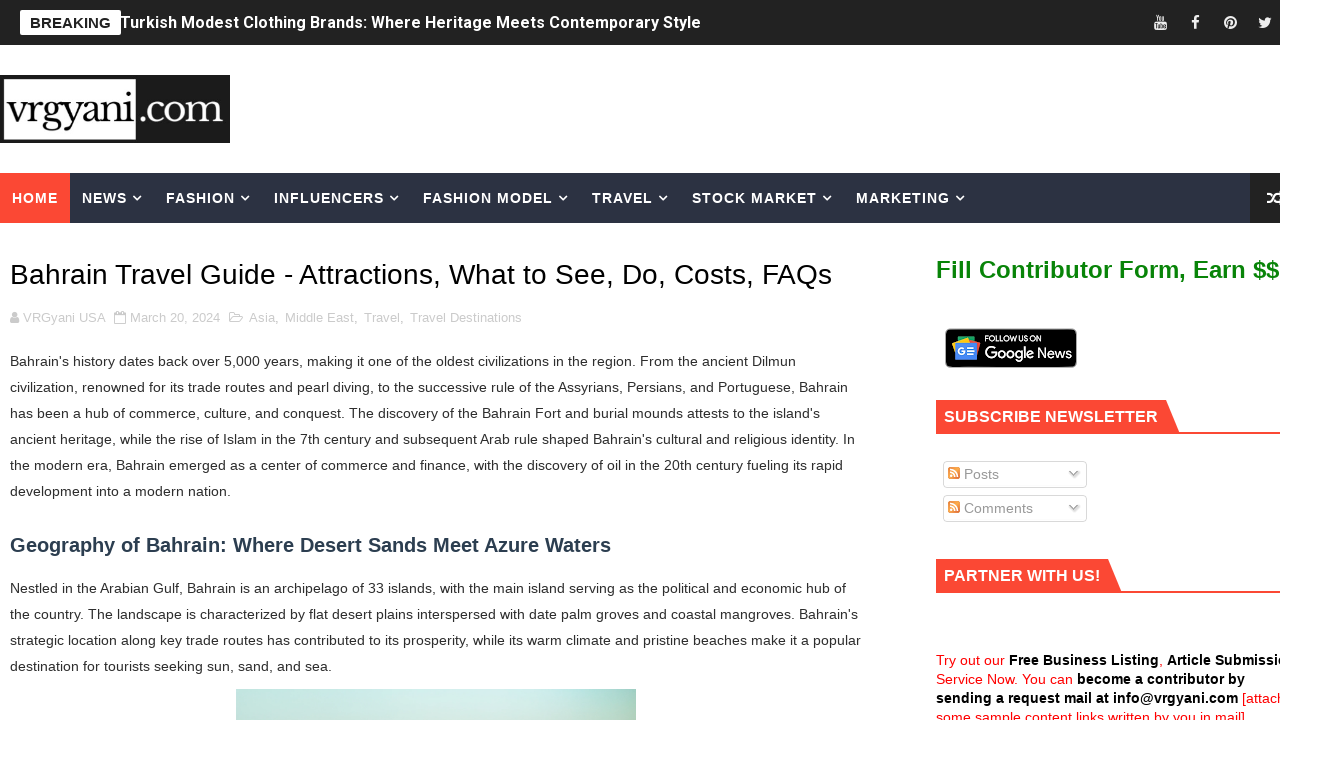

--- FILE ---
content_type: text/html; charset=UTF-8
request_url: https://www.vrgyani.com/b/stats?style=WHITE_TRANSPARENT&timeRange=LAST_MONTH&token=APq4FmCzzuq6M_XC7SE0GNrcdA11cPPikq2GdIf1zvU_mjRDn5vjD9rsqntj8jI8ajXR_kegH2ftV3sPQyxq-rAj81D0B2YyuQ
body_size: -198
content:
{"total":30816,"sparklineOptions":{"backgroundColor":{"fillOpacity":0.1,"fill":"#ffffff"},"series":[{"areaOpacity":0.3,"color":"#fff"}]},"sparklineData":[[0,97],[1,96],[2,89],[3,97],[4,75],[5,72],[6,70],[7,75],[8,85],[9,84],[10,74],[11,58],[12,79],[13,76],[14,64],[15,80],[16,63],[17,66],[18,77],[19,43],[20,59],[21,46],[22,66],[23,66],[24,83],[25,73],[26,99],[27,94],[28,86],[29,10]],"nextTickMs":133333}

--- FILE ---
content_type: text/html; charset=utf-8
request_url: https://www.google.com/recaptcha/api2/aframe
body_size: 266
content:
<!DOCTYPE HTML><html><head><meta http-equiv="content-type" content="text/html; charset=UTF-8"></head><body><script nonce="0fzhltkgckkeFNvMFPeEgQ">/** Anti-fraud and anti-abuse applications only. See google.com/recaptcha */ try{var clients={'sodar':'https://pagead2.googlesyndication.com/pagead/sodar?'};window.addEventListener("message",function(a){try{if(a.source===window.parent){var b=JSON.parse(a.data);var c=clients[b['id']];if(c){var d=document.createElement('img');d.src=c+b['params']+'&rc='+(localStorage.getItem("rc::a")?sessionStorage.getItem("rc::b"):"");window.document.body.appendChild(d);sessionStorage.setItem("rc::e",parseInt(sessionStorage.getItem("rc::e")||0)+1);localStorage.setItem("rc::h",'1770090340393');}}}catch(b){}});window.parent.postMessage("_grecaptcha_ready", "*");}catch(b){}</script></body></html>

--- FILE ---
content_type: text/javascript; charset=UTF-8
request_url: https://www.vrgyani.com/2024/03/bahrain-travel-guide-attractions-what.html?action=getFeed&widgetId=Feed3&widgetType=Feed&responseType=js&xssi_token=AOuZoY55OvS84D6JInBRQOEvfdO-WSFZFA%3A1770090323398
body_size: 111
content:
try {
_WidgetManager._HandleControllerResult('Feed3', 'getFeed',{'status': 'ok', 'feed': {'entries': [{'title': 'Dr. Abhay Nene Best Spine Surgeon India at Mumbai, Maharashtra', 'link': 'http://www.vrgyani.com/2026/01/dr-abhay-nene-best-spine-surgeon-india.html', 'publishedDate': '2026-01-31T06:34:00.000-08:00', 'author': 'noreply@blogger.com (VRGyani USA)'}, {'title': 'Simeon Panda - Influential Fitness Professional Entrepreneur In Making', 'link': 'http://www.vrgyani.com/2025/10/simeon-panda-influential-fitness.html', 'publishedDate': '2025-10-30T10:01:00.000-07:00', 'author': 'noreply@blogger.com (VRGyani USA)'}, {'title': 'Cassey Ho \u2013 From Blogilates to Global Fitness Icon and Entrepreneur', 'link': 'http://www.vrgyani.com/2025/09/cassey-ho-biography-career-brands-net.html', 'publishedDate': '2025-09-30T02:44:00.000-07:00', 'author': 'noreply@blogger.com (VRGyani USA)'}, {'title': 'How to Skyrocket Organic Traffic and Leads for Your Website', 'link': 'http://www.vrgyani.com/2025/02/how-to-skyrocket-organic-traffic-and.html', 'publishedDate': '2025-02-25T04:09:00.000-08:00', 'author': 'noreply@blogger.com (VRGyani USA)'}, {'title': '10 High-CPM Keywords (USA) \x26 Blog Strategy for Organic Growth', 'link': 'http://www.vrgyani.com/2025/02/10-high-cpm-keywords-usa-blog-strategy.html', 'publishedDate': '2025-02-23T23:16:00.000-08:00', 'author': 'noreply@blogger.com (VRGyani USA)'}], 'title': 'VRGyani News'}});
} catch (e) {
  if (typeof log != 'undefined') {
    log('HandleControllerResult failed: ' + e);
  }
}


--- FILE ---
content_type: application/javascript; charset=utf-8
request_url: https://fundingchoicesmessages.google.com/f/AGSKWxVWdo2UOZlQlBhuryNyICIprgSJKb9krjFvC1mv1O4vzuAQah3CbkOl-60BlUvlH2qT90jnMo_dQnueMkkgZS8Sfbcan4QsGYx2_f4Jq1SjDPOTobZbMXuFVS67lnQmlM0T_T6ehXdAbr3XFqqmq7apKhg__1zBfhKrcq0AcAiccVlInAP9zrXiWuV2/_/myfreepaysitebanner./adforgame160x600./kantarmedia./data/init2?site_id=/adflow.
body_size: -1285
content:
window['c76e9dbc-aec7-48ca-92c2-2c2b5e8f7b0d'] = true;

--- FILE ---
content_type: text/javascript; charset=UTF-8
request_url: https://www.vrgyani.com/2024/03/bahrain-travel-guide-attractions-what.html?action=getFeed&widgetId=Feed4&widgetType=Feed&responseType=js&xssi_token=AOuZoY55OvS84D6JInBRQOEvfdO-WSFZFA%3A1770090323398
body_size: 206
content:
try {
_WidgetManager._HandleControllerResult('Feed4', 'getFeed',{'status': 'ok', 'feed': {'entries': [{'title': 'Plus Size Modest Dressing for Ladies \u2013 Complete Style Guide', 'link': 'http://www.vrgyani.com/2026/02/plus-size-modest-dressing-for-ladies.html', 'publishedDate': '2026-02-02T02:56:00.000-08:00', 'author': 'noreply@blogger.com (VRGyani USA)'}, {'title': 'Modest Fashion Men - Style, Meaning, Brands, and Everyday Outfit Ideas', 'link': 'http://www.vrgyani.com/2026/02/modest-fashion-men-style-meaning-brands.html', 'publishedDate': '2026-02-01T09:36:00.000-08:00', 'author': 'noreply@blogger.com (VRGyani USA)'}, {'title': 'Modest Dressing for Ladies \u2013 Style, Meaning, Faith, and Modern Elegance', 'link': 'http://www.vrgyani.com/2026/01/modest-dressing-for-ladies-style.html', 'publishedDate': '2026-01-31T22:39:00.000-08:00', 'author': 'noreply@blogger.com (VRGyani USA)'}, {'title': 'Turkish Modest Clothing Brands: Where Heritage Meets Contemporary Style', 'link': 'http://www.vrgyani.com/2026/01/turkish-modest-clothing-brands-where.html', 'publishedDate': '2026-01-31T11:49:00.000-08:00', 'author': 'noreply@blogger.com (VRGyani USA)'}, {'title': 'Modest Fashion Designer: Crafting Style with Purpose and Principles', 'link': 'http://www.vrgyani.com/2026/01/modest-fashion-designer-crafting-style.html', 'publishedDate': '2026-01-31T11:41:00.000-08:00', 'author': 'noreply@blogger.com (VRGyani USA)'}], 'title': 'VRGyani News'}});
} catch (e) {
  if (typeof log != 'undefined') {
    log('HandleControllerResult failed: ' + e);
  }
}


--- FILE ---
content_type: text/javascript; charset=UTF-8
request_url: https://www.vrgyani.com/feeds/posts/summary?alt=json&callback=arlinadesignTicker
body_size: 10860
content:
// API callback
arlinadesignTicker({"version":"1.0","encoding":"UTF-8","feed":{"xmlns":"http://www.w3.org/2005/Atom","xmlns$openSearch":"http://a9.com/-/spec/opensearchrss/1.0/","xmlns$blogger":"http://schemas.google.com/blogger/2008","xmlns$georss":"http://www.georss.org/georss","xmlns$gd":"http://schemas.google.com/g/2005","xmlns$thr":"http://purl.org/syndication/thread/1.0","id":{"$t":"tag:blogger.com,1999:blog-1020789781473149027"},"updated":{"$t":"2026-02-02T02:56:00.118-08:00"},"category":[{"term":"Celebrities"},{"term":"USA"},{"term":"India"},{"term":"Fashion"},{"term":"Instagram"},{"term":"Travel"},{"term":"Bollywood"},{"term":"Song"},{"term":"Travel Destinations"},{"term":"Tiktok"},{"term":"Punjabi"},{"term":"Europe"},{"term":"OnlyFans Model"},{"term":"Onlyfans"},{"term":"Fashion Model"},{"term":"Business"},{"term":"Questions"},{"term":"UK"},{"term":"Stocks"},{"term":"Fall"},{"term":"Latest News"},{"term":"Canada"},{"term":"Hollywood"},{"term":"Health"},{"term":"Fashion Show"},{"term":"Asia"},{"term":"Movies"},{"term":"Digital Marketing"},{"term":"Lyrics"},{"term":"Australia"},{"term":"Technology"},{"term":"Drama"},{"term":"FashionStyle"},{"term":"Africa"},{"term":"Food"},{"term":"Swimsuit"},{"term":"Fitness"},{"term":"Sports"},{"term":"Politics"},{"term":"Entertainment"},{"term":"SEO"},{"term":"Youtube Videos"},{"term":"Lifestyle"},{"term":"Youtube"},{"term":"Education"},{"term":"Trailers"},{"term":"Media"},{"term":"Web Series"},{"term":"Advertising"},{"term":"Brazil"},{"term":"Russia"},{"term":"History"},{"term":"California"},{"term":"Florida"},{"term":"Miami"},{"term":"Thriller"},{"term":"YouTuber"},{"term":"Celebrity"},{"term":"Central America"},{"term":"Haryanvi"},{"term":"Oceania"},{"term":"Spain"},{"term":"Attractions"},{"term":"Germany"},{"term":"Romance"},{"term":"FAQs"},{"term":"Comedy"},{"term":"Marketing"},{"term":"South America"},{"term":"Influencers"},{"term":"Political"},{"term":"Books"},{"term":"Mexico"},{"term":"Middle East"},{"term":"Action"},{"term":"Bhojpuri"},{"term":"France"},{"term":"Indian Celebrity"},{"term":"Digital Marketing Techniques"},{"term":"Modest Fashion"},{"term":"On Page SEO"},{"term":"Society"},{"term":"Colombia"},{"term":"Crypto"},{"term":"Beauty"},{"term":"Caribbean"},{"term":"Footwear"},{"term":"Social Media"},{"term":"Economics"},{"term":"Sci-Fi"},{"term":"Bottomwear"},{"term":"Horror"},{"term":"Party"},{"term":"Topwear"},{"term":"Virtual Influencer"},{"term":"Bank"},{"term":"Casual"},{"term":"Crypto Apps"},{"term":"Fantasy"},{"term":"How to"},{"term":"Internet"},{"term":"Philippine"},{"term":"Athleisure"},{"term":"Finance"},{"term":"Mystery"},{"term":"North America"},{"term":"Punjabi Song"},{"term":"Travellers"},{"term":"Gaming"},{"term":"Google SEO Updates"},{"term":"Hairstyle"},{"term":"Tourist attractions"},{"term":"Alpine"},{"term":"Balkans"},{"term":"Crime"},{"term":"Gorpcore"},{"term":"Makeup"},{"term":"Medical"},{"term":"Music"},{"term":"Question"},{"term":"Quotes"},{"term":"TV"},{"term":"UAE"},{"term":"Adult"},{"term":"Agro"},{"term":"China"},{"term":"Consumer"},{"term":"Energy"},{"term":"Historical"},{"term":"Home Furnishing"},{"term":"Malaysia"},{"term":"Religion"},{"term":"Video"},{"term":"Adventure"},{"term":"Aviation"},{"term":"Electronics"},{"term":"FMCG"},{"term":"Games"},{"term":"Greece"},{"term":"Relationship"},{"term":"Tools"},{"term":"Banking"},{"term":"Italy"},{"term":"Keywords"},{"term":"Korean"},{"term":"Model"},{"term":"T Series"},{"term":"Telugu"},{"term":"Airlines"},{"term":"BFSI"},{"term":"Consumer Packaged Food"},{"term":"Crypto Influencers"},{"term":"Fiction"},{"term":"Index"},{"term":"Infrastructure"},{"term":"Malayalam"},{"term":"Pakistan"},{"term":"Real Estate"},{"term":"South Africa"},{"term":"Speed Records"},{"term":"Texas"},{"term":"Tourism"},{"term":"Valentine's Day"},{"term":"Automobile"},{"term":"Essay Writing"},{"term":"Fintech"},{"term":"Japan"},{"term":"Los Angeles"},{"term":"Mythology"},{"term":"Phillipine"},{"term":"Transport"},{"term":"Travel Influencer"},{"term":"Turkey"},{"term":"Updates"},{"term":"Website"},{"term":"Algebra"},{"term":"Baltic"},{"term":"Birthday"},{"term":"Chemical"},{"term":"Construction"},{"term":"Crypto Airdrops \u0026 Faucets"},{"term":"Dress"},{"term":"Fashion Fashion"},{"term":"Featured"},{"term":"Hospitality"},{"term":"Industry"},{"term":"Journalist"},{"term":"Loan"},{"term":"Mahabharata"},{"term":"Mankrit Aulakh"},{"term":"Mashup"},{"term":"Meaning"},{"term":"Narendra Modi"},{"term":"PR"},{"term":"Paints"},{"term":"Pharmaceutical"},{"term":"Polynesia"},{"term":"Portugal"},{"term":"Richa Shah"},{"term":"Richest Criminals in World"},{"term":"Sheeva Rana"},{"term":"South Korea"},{"term":"Sukh Sangera"},{"term":"Tanupriya Das"},{"term":"Tattoo"},{"term":"Tourist Places In Delhi"},{"term":"Tourist Places In Kochi"},{"term":"Apparel"},{"term":"BPO"},{"term":"Bengal"},{"term":"Bitcoin News"},{"term":"Blog"},{"term":"Brand"},{"term":"Crypto News"},{"term":"Estonia"},{"term":"Google My Business"},{"term":"Ireland"},{"term":"Israel"},{"term":"Link Builing"},{"term":"Logistics"},{"term":"Love"},{"term":"MCM College"},{"term":"Magnitude"},{"term":"Mahima Kottary"},{"term":"Main Taare"},{"term":"Mega Kaur"},{"term":"Mehtab Virk"},{"term":"Metal"},{"term":"Mia Khalifa"},{"term":"Migraine"},{"term":"Mineral"},{"term":"Mining"},{"term":"Miss Wow 2016"},{"term":"Monica"},{"term":"Moroccan Actor"},{"term":"Mrs. Sea"},{"term":"Musskan Sethi"},{"term":"NEWD"},{"term":"Naam Shabana"},{"term":"Natasha Stankovic"},{"term":"Neha Malik"},{"term":"Neha Sharma"},{"term":"Nepal"},{"term":"Niharika Singh"},{"term":"Nora Official"},{"term":"Notebook"},{"term":"Nusrat Bharucha"},{"term":"ORM"},{"term":"OTT"},{"term":"Online Reputation Management"},{"term":"Ooty"},{"term":"Oregon"},{"term":"Orlando"},{"term":"PBX 1"},{"term":"Pablo Escobar"},{"term":"Pavitra Rishta"},{"term":"Peek A Boo"},{"term":"Peg"},{"term":"Peru"},{"term":"Phulwama Attack"},{"term":"Pitbull"},{"term":"Plagiarism"},{"term":"Playboy Playmate"},{"term":"Pooja Jangid"},{"term":"Prabh Grewal"},{"term":"Priya Sariya"},{"term":"Priyanka Jawalkar"},{"term":"Priyanka Tyagi"},{"term":"Purje"},{"term":"Putt Jatt Da"},{"term":"Ragini MMS"},{"term":"Rajvir Jawanda"},{"term":"Rajya Sabha"},{"term":"Ranjit Bawa"},{"term":"Ranveer Singh"},{"term":"Recipe"},{"term":"Reddit"},{"term":"Retail"},{"term":"Reva Parihar"},{"term":"Rituraj Mohanty"},{"term":"Sachin Jigar"},{"term":"Sakshi Dwivedi"},{"term":"Salman Khan"},{"term":"Samuel Hasini"},{"term":"Sapna Chaudhary"},{"term":"Sapne Mein"},{"term":"Satti Dhillon"},{"term":"Security"},{"term":"SheTroubleMaker"},{"term":"Sherlyn Chopra"},{"term":"Shivani Singh"},{"term":"Shruti jayadevan"},{"term":"Shweta Gupta"},{"term":"Shweta Srivastava"},{"term":"Siddharth Chaturvedi"},{"term":"Siddhu Moosewala"},{"term":"Simran Kaur Hundal"},{"term":"Smoking"},{"term":"Software"},{"term":"Sonam Bajwa"},{"term":"Sukh-E-Muzical Doctorz"},{"term":"Sukhe"},{"term":"Sukriti Kakar"},{"term":"Sukriti Kakkar"},{"term":"Suman Modi"},{"term":"Sushant Singh Rajput"},{"term":"Swalina"},{"term":"Swati Chauhan"},{"term":"Tannu Grewal"},{"term":"Tanya Subramaniam"},{"term":"TaxiWala"},{"term":"Telecom"},{"term":"Telugu Actress"},{"term":"Tere Te"},{"term":"Thugs of Hindustan Review"},{"term":"Tianna Gregory"},{"term":"TikTok Star"},{"term":"Times Magazine"},{"term":"Top 50"},{"term":"Top YouTuber in India"},{"term":"Tourist Places In Hyderabad"},{"term":"Tricks"},{"term":"Tring Tring"},{"term":"Trippy Swag"},{"term":"Tunu Tunu"},{"term":"Twinkle Kapoor"},{"term":"Tyre"},{"term":"Uma Arya"},{"term":"Uttar Pradesh"},{"term":"VSY"},{"term":"Vicky and Hardik"},{"term":"Zee5"}],"title":{"type":"text","$t":"VRGyani News"},"subtitle":{"type":"html","$t":"Latest News \u0026amp; Update in USA, UK, India\u0026amp; around the World, Fashion, Travel, Business, Bollywood, Celebrity, Politics, Sports."},"link":[{"rel":"http://schemas.google.com/g/2005#feed","type":"application/atom+xml","href":"http:\/\/www.vrgyani.com\/feeds\/posts\/summary"},{"rel":"self","type":"application/atom+xml","href":"http:\/\/www.blogger.com\/feeds\/1020789781473149027\/posts\/summary?alt=json"},{"rel":"alternate","type":"text/html","href":"http:\/\/www.vrgyani.com\/"},{"rel":"hub","href":"http://pubsubhubbub.appspot.com/"},{"rel":"next","type":"application/atom+xml","href":"http:\/\/www.blogger.com\/feeds\/1020789781473149027\/posts\/summary?alt=json\u0026start-index=26\u0026max-results=25"}],"author":[{"name":{"$t":"VRGyani USA"},"uri":{"$t":"http:\/\/www.blogger.com\/profile\/08432403090184354457"},"email":{"$t":"noreply@blogger.com"},"gd$image":{"rel":"http://schemas.google.com/g/2005#thumbnail","width":"32","height":"32","src":"\/\/blogger.googleusercontent.com\/img\/b\/R29vZ2xl\/AVvXsEimThxLnaXeU7iW7_yI9IqLrrx-gJNn0QYT1X_mIPg4Xael9XTmwtut6_hxnBm_vrOGYKNl94TNbRAlIu-Zbl9iqZcmpHtvCzRbgg7zOEjks8vIPvKADiEczCmf-xa_hVsnlkyIBcTLfFwT7vUd59-UXlGaATjcsRELgwmlc92zPLiTNg\/s220\/VRGyani%20News.png"}}],"generator":{"version":"7.00","uri":"http://www.blogger.com","$t":"Blogger"},"openSearch$totalResults":{"$t":"3644"},"openSearch$startIndex":{"$t":"1"},"openSearch$itemsPerPage":{"$t":"25"},"entry":[{"id":{"$t":"tag:blogger.com,1999:blog-1020789781473149027.post-3996095001856387727"},"published":{"$t":"2026-02-02T02:56:00.000-08:00"},"updated":{"$t":"2026-02-02T02:56:00.113-08:00"},"category":[{"scheme":"http://www.blogger.com/atom/ns#","term":"Fashion"},{"scheme":"http://www.blogger.com/atom/ns#","term":"FashionStyle"},{"scheme":"http://www.blogger.com/atom/ns#","term":"Modest Fashion"}],"title":{"type":"text","$t":"Plus Size Modest Dressing for Ladies – Complete Style Guide"},"summary":{"type":"text","$t":"Plus size modest dressing for ladies today represents a powerful shift in how fashion serves real women. It is no longer defined by oversized silhouettes or limited choices, but by clothing that respects the body, supports comfort, and reflects personal values. Modern modest fashion recognizes that women want to feel confident and well-dressed without feeling exposed or restricted. Modest fashion"},"link":[{"rel":"replies","type":"application/atom+xml","href":"http:\/\/www.vrgyani.com\/feeds\/3996095001856387727\/comments\/default","title":"Post Comments"},{"rel":"replies","type":"text/html","href":"http:\/\/www.vrgyani.com\/2026\/02\/plus-size-modest-dressing-for-ladies.html#comment-form","title":"0 Comments"},{"rel":"edit","type":"application/atom+xml","href":"http:\/\/www.blogger.com\/feeds\/1020789781473149027\/posts\/default\/3996095001856387727"},{"rel":"self","type":"application/atom+xml","href":"http:\/\/www.blogger.com\/feeds\/1020789781473149027\/posts\/default\/3996095001856387727"},{"rel":"alternate","type":"text/html","href":"http:\/\/www.vrgyani.com\/2026\/02\/plus-size-modest-dressing-for-ladies.html","title":"Plus Size Modest Dressing for Ladies – Complete Style Guide"}],"author":[{"name":{"$t":"VRGyani USA"},"uri":{"$t":"http:\/\/www.blogger.com\/profile\/08432403090184354457"},"email":{"$t":"noreply@blogger.com"},"gd$image":{"rel":"http://schemas.google.com/g/2005#thumbnail","width":"32","height":"32","src":"\/\/blogger.googleusercontent.com\/img\/b\/R29vZ2xl\/AVvXsEimThxLnaXeU7iW7_yI9IqLrrx-gJNn0QYT1X_mIPg4Xael9XTmwtut6_hxnBm_vrOGYKNl94TNbRAlIu-Zbl9iqZcmpHtvCzRbgg7zOEjks8vIPvKADiEczCmf-xa_hVsnlkyIBcTLfFwT7vUd59-UXlGaATjcsRELgwmlc92zPLiTNg\/s220\/VRGyani%20News.png"}}],"thr$total":{"$t":"0"}},{"id":{"$t":"tag:blogger.com,1999:blog-1020789781473149027.post-4114215879624331898"},"published":{"$t":"2026-02-01T09:36:00.000-08:00"},"updated":{"$t":"2026-02-01T09:36:27.937-08:00"},"category":[{"scheme":"http://www.blogger.com/atom/ns#","term":"Fashion"},{"scheme":"http://www.blogger.com/atom/ns#","term":"Modest Fashion"}],"title":{"type":"text","$t":"Modest Fashion Men - Style, Meaning, Brands, and Everyday Outfit Ideas"},"summary":{"type":"text","$t":"Modest fashion for men is about dressing with intention, balance, and confidence. It favors coverage, comfort, and timeless design over flashy trends or extreme fits. Today, modest fashion men styles are worn not only for faith-based reasons but also for lifestyle, professionalism, and personal comfort.This guide explores what modest fashion really means for men, how to dress modestly in everyday"},"link":[{"rel":"replies","type":"application/atom+xml","href":"http:\/\/www.vrgyani.com\/feeds\/4114215879624331898\/comments\/default","title":"Post Comments"},{"rel":"replies","type":"text/html","href":"http:\/\/www.vrgyani.com\/2026\/02\/modest-fashion-men-style-meaning-brands.html#comment-form","title":"0 Comments"},{"rel":"edit","type":"application/atom+xml","href":"http:\/\/www.blogger.com\/feeds\/1020789781473149027\/posts\/default\/4114215879624331898"},{"rel":"self","type":"application/atom+xml","href":"http:\/\/www.blogger.com\/feeds\/1020789781473149027\/posts\/default\/4114215879624331898"},{"rel":"alternate","type":"text/html","href":"http:\/\/www.vrgyani.com\/2026\/02\/modest-fashion-men-style-meaning-brands.html","title":"Modest Fashion Men - Style, Meaning, Brands, and Everyday Outfit Ideas"}],"author":[{"name":{"$t":"VRGyani USA"},"uri":{"$t":"http:\/\/www.blogger.com\/profile\/08432403090184354457"},"email":{"$t":"noreply@blogger.com"},"gd$image":{"rel":"http://schemas.google.com/g/2005#thumbnail","width":"32","height":"32","src":"\/\/blogger.googleusercontent.com\/img\/b\/R29vZ2xl\/AVvXsEimThxLnaXeU7iW7_yI9IqLrrx-gJNn0QYT1X_mIPg4Xael9XTmwtut6_hxnBm_vrOGYKNl94TNbRAlIu-Zbl9iqZcmpHtvCzRbgg7zOEjks8vIPvKADiEczCmf-xa_hVsnlkyIBcTLfFwT7vUd59-UXlGaATjcsRELgwmlc92zPLiTNg\/s220\/VRGyani%20News.png"}}],"thr$total":{"$t":"0"}},{"id":{"$t":"tag:blogger.com,1999:blog-1020789781473149027.post-1175842092350326935"},"published":{"$t":"2026-01-31T22:39:00.000-08:00"},"updated":{"$t":"2026-02-01T09:54:22.518-08:00"},"category":[{"scheme":"http://www.blogger.com/atom/ns#","term":"Fashion"},{"scheme":"http://www.blogger.com/atom/ns#","term":"Modest Fashion"}],"title":{"type":"text","$t":"Modest Dressing for Ladies – Style, Meaning, Faith, and Modern Elegance"},"summary":{"type":"text","$t":"Modest dressing for ladies is not about hiding style or limiting expression. It is about choosing clothing that reflects comfort, confidence, values, and personal identity—while still feeling modern, elegant, and relevant. Across different cultures, faiths, body types, and occasions, modest fashion has evolved into a powerful and inclusive movement that celebrates grace without excess.\nToday, "},"link":[{"rel":"replies","type":"application/atom+xml","href":"http:\/\/www.vrgyani.com\/feeds\/1175842092350326935\/comments\/default","title":"Post Comments"},{"rel":"replies","type":"text/html","href":"http:\/\/www.vrgyani.com\/2026\/01\/modest-dressing-for-ladies-style.html#comment-form","title":"0 Comments"},{"rel":"edit","type":"application/atom+xml","href":"http:\/\/www.blogger.com\/feeds\/1020789781473149027\/posts\/default\/1175842092350326935"},{"rel":"self","type":"application/atom+xml","href":"http:\/\/www.blogger.com\/feeds\/1020789781473149027\/posts\/default\/1175842092350326935"},{"rel":"alternate","type":"text/html","href":"http:\/\/www.vrgyani.com\/2026\/01\/modest-dressing-for-ladies-style.html","title":"Modest Dressing for Ladies – Style, Meaning, Faith, and Modern Elegance"}],"author":[{"name":{"$t":"VRGyani USA"},"uri":{"$t":"http:\/\/www.blogger.com\/profile\/08432403090184354457"},"email":{"$t":"noreply@blogger.com"},"gd$image":{"rel":"http://schemas.google.com/g/2005#thumbnail","width":"32","height":"32","src":"\/\/blogger.googleusercontent.com\/img\/b\/R29vZ2xl\/AVvXsEimThxLnaXeU7iW7_yI9IqLrrx-gJNn0QYT1X_mIPg4Xael9XTmwtut6_hxnBm_vrOGYKNl94TNbRAlIu-Zbl9iqZcmpHtvCzRbgg7zOEjks8vIPvKADiEczCmf-xa_hVsnlkyIBcTLfFwT7vUd59-UXlGaATjcsRELgwmlc92zPLiTNg\/s220\/VRGyani%20News.png"}}],"thr$total":{"$t":"0"}},{"id":{"$t":"tag:blogger.com,1999:blog-1020789781473149027.post-5792064745559248759"},"published":{"$t":"2026-01-31T11:49:00.000-08:00"},"updated":{"$t":"2026-01-31T11:49:26.724-08:00"},"category":[{"scheme":"http://www.blogger.com/atom/ns#","term":"Fashion"},{"scheme":"http://www.blogger.com/atom/ns#","term":"Modest Fashion"},{"scheme":"http://www.blogger.com/atom/ns#","term":"Turkey"}],"title":{"type":"text","$t":"Turkish Modest Clothing Brands: Where Heritage Meets Contemporary Style"},"summary":{"type":"text","$t":"Turkish modest clothing brands are widely admired for their ability to merge traditional principles of coverage with modern fashion sensibilities. Drawing from a long history of textile craftsmanship and a strong contemporary fashion industry, these brands have shaped a distinctive modest fashion identity that appeals to women across different cultures and lifestyles.\n\nFrom everyday tunics and "},"link":[{"rel":"replies","type":"application/atom+xml","href":"http:\/\/www.vrgyani.com\/feeds\/5792064745559248759\/comments\/default","title":"Post Comments"},{"rel":"replies","type":"text/html","href":"http:\/\/www.vrgyani.com\/2026\/01\/turkish-modest-clothing-brands-where.html#comment-form","title":"0 Comments"},{"rel":"edit","type":"application/atom+xml","href":"http:\/\/www.blogger.com\/feeds\/1020789781473149027\/posts\/default\/5792064745559248759"},{"rel":"self","type":"application/atom+xml","href":"http:\/\/www.blogger.com\/feeds\/1020789781473149027\/posts\/default\/5792064745559248759"},{"rel":"alternate","type":"text/html","href":"http:\/\/www.vrgyani.com\/2026\/01\/turkish-modest-clothing-brands-where.html","title":"Turkish Modest Clothing Brands: Where Heritage Meets Contemporary Style"}],"author":[{"name":{"$t":"VRGyani USA"},"uri":{"$t":"http:\/\/www.blogger.com\/profile\/08432403090184354457"},"email":{"$t":"noreply@blogger.com"},"gd$image":{"rel":"http://schemas.google.com/g/2005#thumbnail","width":"32","height":"32","src":"\/\/blogger.googleusercontent.com\/img\/b\/R29vZ2xl\/AVvXsEimThxLnaXeU7iW7_yI9IqLrrx-gJNn0QYT1X_mIPg4Xael9XTmwtut6_hxnBm_vrOGYKNl94TNbRAlIu-Zbl9iqZcmpHtvCzRbgg7zOEjks8vIPvKADiEczCmf-xa_hVsnlkyIBcTLfFwT7vUd59-UXlGaATjcsRELgwmlc92zPLiTNg\/s220\/VRGyani%20News.png"}}],"thr$total":{"$t":"0"}},{"id":{"$t":"tag:blogger.com,1999:blog-1020789781473149027.post-6449612907285782403"},"published":{"$t":"2026-01-31T11:41:00.000-08:00"},"updated":{"$t":"2026-01-31T11:41:10.980-08:00"},"category":[{"scheme":"http://www.blogger.com/atom/ns#","term":"Fashion"},{"scheme":"http://www.blogger.com/atom/ns#","term":"Modest Fashion"}],"title":{"type":"text","$t":"Modest Fashion Designer: Crafting Style with Purpose and Principles"},"summary":{"type":"text","$t":"Modest fashion has evolved from niche cultural expression to global phenomenon. Today’s designers blend Islamic heritage with contemporary silhouettes, creating wardrobe essentials that honor faith while embracing modern lifestyles. From flowing abaya wrap dresses suited for evening gatherings to performance hijabs designed for intense cardio sessions, modest fashion now spans every part of daily"},"link":[{"rel":"replies","type":"application/atom+xml","href":"http:\/\/www.vrgyani.com\/feeds\/6449612907285782403\/comments\/default","title":"Post Comments"},{"rel":"replies","type":"text/html","href":"http:\/\/www.vrgyani.com\/2026\/01\/modest-fashion-designer-crafting-style.html#comment-form","title":"0 Comments"},{"rel":"edit","type":"application/atom+xml","href":"http:\/\/www.blogger.com\/feeds\/1020789781473149027\/posts\/default\/6449612907285782403"},{"rel":"self","type":"application/atom+xml","href":"http:\/\/www.blogger.com\/feeds\/1020789781473149027\/posts\/default\/6449612907285782403"},{"rel":"alternate","type":"text/html","href":"http:\/\/www.vrgyani.com\/2026\/01\/modest-fashion-designer-crafting-style.html","title":"Modest Fashion Designer: Crafting Style with Purpose and Principles"}],"author":[{"name":{"$t":"VRGyani USA"},"uri":{"$t":"http:\/\/www.blogger.com\/profile\/08432403090184354457"},"email":{"$t":"noreply@blogger.com"},"gd$image":{"rel":"http://schemas.google.com/g/2005#thumbnail","width":"32","height":"32","src":"\/\/blogger.googleusercontent.com\/img\/b\/R29vZ2xl\/AVvXsEimThxLnaXeU7iW7_yI9IqLrrx-gJNn0QYT1X_mIPg4Xael9XTmwtut6_hxnBm_vrOGYKNl94TNbRAlIu-Zbl9iqZcmpHtvCzRbgg7zOEjks8vIPvKADiEczCmf-xa_hVsnlkyIBcTLfFwT7vUd59-UXlGaATjcsRELgwmlc92zPLiTNg\/s220\/VRGyani%20News.png"}}],"thr$total":{"$t":"0"}},{"id":{"$t":"tag:blogger.com,1999:blog-1020789781473149027.post-6327755119563613034"},"published":{"$t":"2026-01-31T10:54:00.000-08:00"},"updated":{"$t":"2026-01-31T10:54:02.069-08:00"},"category":[{"scheme":"http://www.blogger.com/atom/ns#","term":"Fashion"},{"scheme":"http://www.blogger.com/atom/ns#","term":"Modest Fashion"}],"title":{"type":"text","$t":"Abaya Wrap Dress: A Timeless Expression of Modesty and Elegance"},"summary":{"type":"text","$t":"An abaya wrap dress combines traditional modestwear with a practical and flattering silhouette. The wrap style has become increasingly popular because it offers adjustability, comfort, and a graceful drape without compromising coverage. Unlike rigid closed abayas, wrap designs allow the garment to contour gently while remaining loose and dignified.\n\nAbaya wrap dresses are worn for everyday "},"link":[{"rel":"replies","type":"application/atom+xml","href":"http:\/\/www.vrgyani.com\/feeds\/6327755119563613034\/comments\/default","title":"Post Comments"},{"rel":"replies","type":"text/html","href":"http:\/\/www.vrgyani.com\/2026\/01\/abaya-wrap-dress-timeless-expression-of.html#comment-form","title":"0 Comments"},{"rel":"edit","type":"application/atom+xml","href":"http:\/\/www.blogger.com\/feeds\/1020789781473149027\/posts\/default\/6327755119563613034"},{"rel":"self","type":"application/atom+xml","href":"http:\/\/www.blogger.com\/feeds\/1020789781473149027\/posts\/default\/6327755119563613034"},{"rel":"alternate","type":"text/html","href":"http:\/\/www.vrgyani.com\/2026\/01\/abaya-wrap-dress-timeless-expression-of.html","title":"Abaya Wrap Dress: A Timeless Expression of Modesty and Elegance"}],"author":[{"name":{"$t":"VRGyani USA"},"uri":{"$t":"http:\/\/www.blogger.com\/profile\/08432403090184354457"},"email":{"$t":"noreply@blogger.com"},"gd$image":{"rel":"http://schemas.google.com/g/2005#thumbnail","width":"32","height":"32","src":"\/\/blogger.googleusercontent.com\/img\/b\/R29vZ2xl\/AVvXsEimThxLnaXeU7iW7_yI9IqLrrx-gJNn0QYT1X_mIPg4Xael9XTmwtut6_hxnBm_vrOGYKNl94TNbRAlIu-Zbl9iqZcmpHtvCzRbgg7zOEjks8vIPvKADiEczCmf-xa_hVsnlkyIBcTLfFwT7vUd59-UXlGaATjcsRELgwmlc92zPLiTNg\/s220\/VRGyani%20News.png"}}],"thr$total":{"$t":"0"}},{"id":{"$t":"tag:blogger.com,1999:blog-1020789781473149027.post-6899275040850874832"},"published":{"$t":"2026-01-31T10:21:00.000-08:00"},"updated":{"$t":"2026-01-31T10:21:02.823-08:00"},"category":[{"scheme":"http://www.blogger.com/atom/ns#","term":"Fashion"},{"scheme":"http://www.blogger.com/atom/ns#","term":"Modest Fashion"}],"title":{"type":"text","$t":"Black and Gold Modest Dress: Elegant Styles for Formal Events and Weddings"},"summary":{"type":"text","$t":"Black and gold modest dresses combine timeless sophistication with luxurious appeal, making them ideal for weddings, evening galas, and formal occasions while adhering to modesty standards. These dresses feature full coverage, long sleeves, and high necklines paired with shimmering gold accents for a striking yet refined look.\n\nWhy Choose Black and Gold Modest Dress\n\nBlack provides a sleek, "},"link":[{"rel":"replies","type":"application/atom+xml","href":"http:\/\/www.vrgyani.com\/feeds\/6899275040850874832\/comments\/default","title":"Post Comments"},{"rel":"replies","type":"text/html","href":"http:\/\/www.vrgyani.com\/2026\/01\/black-and-gold-modest-dress-elegant.html#comment-form","title":"0 Comments"},{"rel":"edit","type":"application/atom+xml","href":"http:\/\/www.blogger.com\/feeds\/1020789781473149027\/posts\/default\/6899275040850874832"},{"rel":"self","type":"application/atom+xml","href":"http:\/\/www.blogger.com\/feeds\/1020789781473149027\/posts\/default\/6899275040850874832"},{"rel":"alternate","type":"text/html","href":"http:\/\/www.vrgyani.com\/2026\/01\/black-and-gold-modest-dress-elegant.html","title":"Black and Gold Modest Dress: Elegant Styles for Formal Events and Weddings"}],"author":[{"name":{"$t":"VRGyani USA"},"uri":{"$t":"http:\/\/www.blogger.com\/profile\/08432403090184354457"},"email":{"$t":"noreply@blogger.com"},"gd$image":{"rel":"http://schemas.google.com/g/2005#thumbnail","width":"32","height":"32","src":"\/\/blogger.googleusercontent.com\/img\/b\/R29vZ2xl\/AVvXsEimThxLnaXeU7iW7_yI9IqLrrx-gJNn0QYT1X_mIPg4Xael9XTmwtut6_hxnBm_vrOGYKNl94TNbRAlIu-Zbl9iqZcmpHtvCzRbgg7zOEjks8vIPvKADiEczCmf-xa_hVsnlkyIBcTLfFwT7vUd59-UXlGaATjcsRELgwmlc92zPLiTNg\/s220\/VRGyani%20News.png"}}],"thr$total":{"$t":"0"}},{"id":{"$t":"tag:blogger.com,1999:blog-1020789781473149027.post-3116183771302383011"},"published":{"$t":"2026-01-31T07:42:00.000-08:00"},"updated":{"$t":"2026-01-31T07:42:50.256-08:00"},"category":[{"scheme":"http://www.blogger.com/atom/ns#","term":"Fashion"},{"scheme":"http://www.blogger.com/atom/ns#","term":"Modest Fashion"},{"scheme":"http://www.blogger.com/atom/ns#","term":"Party"}],"title":{"type":"text","$t":"Black Tie Dresses Modest: Elegant and Refined Choices for Formal Occasions"},"summary":{"type":"text","$t":"Black tie dresses modest in style are chosen by women who value elegance, refinement, and coverage at formal occasions. Black tie events traditionally call for floor-length gowns, elevated fabrics, and polished styling. For women who prefer modest fashion, the challenge is finding dresses that meet formal expectations while remaining comfortable and appropriate.\n\nModest black tie dresses are not "},"link":[{"rel":"replies","type":"application/atom+xml","href":"http:\/\/www.vrgyani.com\/feeds\/3116183771302383011\/comments\/default","title":"Post Comments"},{"rel":"replies","type":"text/html","href":"http:\/\/www.vrgyani.com\/2026\/01\/black-tie-dresses-modest-elegant-and.html#comment-form","title":"0 Comments"},{"rel":"edit","type":"application/atom+xml","href":"http:\/\/www.blogger.com\/feeds\/1020789781473149027\/posts\/default\/3116183771302383011"},{"rel":"self","type":"application/atom+xml","href":"http:\/\/www.blogger.com\/feeds\/1020789781473149027\/posts\/default\/3116183771302383011"},{"rel":"alternate","type":"text/html","href":"http:\/\/www.vrgyani.com\/2026\/01\/black-tie-dresses-modest-elegant-and.html","title":"Black Tie Dresses Modest: Elegant and Refined Choices for Formal Occasions"}],"author":[{"name":{"$t":"VRGyani USA"},"uri":{"$t":"http:\/\/www.blogger.com\/profile\/08432403090184354457"},"email":{"$t":"noreply@blogger.com"},"gd$image":{"rel":"http://schemas.google.com/g/2005#thumbnail","width":"32","height":"32","src":"\/\/blogger.googleusercontent.com\/img\/b\/R29vZ2xl\/AVvXsEimThxLnaXeU7iW7_yI9IqLrrx-gJNn0QYT1X_mIPg4Xael9XTmwtut6_hxnBm_vrOGYKNl94TNbRAlIu-Zbl9iqZcmpHtvCzRbgg7zOEjks8vIPvKADiEczCmf-xa_hVsnlkyIBcTLfFwT7vUd59-UXlGaATjcsRELgwmlc92zPLiTNg\/s220\/VRGyani%20News.png"}}],"thr$total":{"$t":"0"}},{"id":{"$t":"tag:blogger.com,1999:blog-1020789781473149027.post-7601256393926914463"},"published":{"$t":"2026-01-31T07:32:00.000-08:00"},"updated":{"$t":"2026-01-31T07:38:27.477-08:00"},"category":[{"scheme":"http://www.blogger.com/atom/ns#","term":"Bottomwear"},{"scheme":"http://www.blogger.com/atom/ns#","term":"Fashion"},{"scheme":"http://www.blogger.com/atom/ns#","term":"Modest Fashion"}],"title":{"type":"text","$t":"Blouse and Skirt Outfits Muslimah: Modest, Elegant, and Everyday Style Ideas"},"summary":{"type":"text","$t":"Blouse and skirt outfits Muslimah women wear today reflect a balance between modesty, comfort, and personal style. These outfits are rooted in values of dignity and coverage, yet they continue to evolve with changing preferences, fabrics, and silhouettes.For many women, pairing a modest blouse with a skirt offers flexibility, allowing outfits to be adapted for daily wear, work, gatherings, or "},"link":[{"rel":"replies","type":"application/atom+xml","href":"http:\/\/www.vrgyani.com\/feeds\/7601256393926914463\/comments\/default","title":"Post Comments"},{"rel":"replies","type":"text/html","href":"http:\/\/www.vrgyani.com\/2026\/01\/blouse-and-skirt-outfits-muslimah.html#comment-form","title":"0 Comments"},{"rel":"edit","type":"application/atom+xml","href":"http:\/\/www.blogger.com\/feeds\/1020789781473149027\/posts\/default\/7601256393926914463"},{"rel":"self","type":"application/atom+xml","href":"http:\/\/www.blogger.com\/feeds\/1020789781473149027\/posts\/default\/7601256393926914463"},{"rel":"alternate","type":"text/html","href":"http:\/\/www.vrgyani.com\/2026\/01\/blouse-and-skirt-outfits-muslimah.html","title":"Blouse and Skirt Outfits Muslimah: Modest, Elegant, and Everyday Style Ideas"}],"author":[{"name":{"$t":"VRGyani USA"},"uri":{"$t":"http:\/\/www.blogger.com\/profile\/08432403090184354457"},"email":{"$t":"noreply@blogger.com"},"gd$image":{"rel":"http://schemas.google.com/g/2005#thumbnail","width":"32","height":"32","src":"\/\/blogger.googleusercontent.com\/img\/b\/R29vZ2xl\/AVvXsEimThxLnaXeU7iW7_yI9IqLrrx-gJNn0QYT1X_mIPg4Xael9XTmwtut6_hxnBm_vrOGYKNl94TNbRAlIu-Zbl9iqZcmpHtvCzRbgg7zOEjks8vIPvKADiEczCmf-xa_hVsnlkyIBcTLfFwT7vUd59-UXlGaATjcsRELgwmlc92zPLiTNg\/s220\/VRGyani%20News.png"}}],"thr$total":{"$t":"0"}},{"id":{"$t":"tag:blogger.com,1999:blog-1020789781473149027.post-4904268240287529884"},"published":{"$t":"2026-01-31T07:21:00.000-08:00"},"updated":{"$t":"2026-01-31T07:21:42.965-08:00"},"category":[{"scheme":"http://www.blogger.com/atom/ns#","term":"Casual"},{"scheme":"http://www.blogger.com/atom/ns#","term":"Fashion"},{"scheme":"http://www.blogger.com/atom/ns#","term":"Modest Fashion"}],"title":{"type":"text","$t":"Casual Apostolic Outfits: A Complete Guide to Modest, Comfortable, and Modern Everyday Wear"},"summary":{"type":"text","$t":"Casual apostolic outfits sit at the intersection of faith, modesty, comfort, and everyday practicality. For many Apostolic and Pentecostal women in the United States, clothing is not just about style—it reflects deeply held spiritual values, personal discipline, and cultural identity. At the same time, modern life demands outfits that are wearable for work, errands, family gatherings, travel, and"},"link":[{"rel":"replies","type":"application/atom+xml","href":"http:\/\/www.vrgyani.com\/feeds\/4904268240287529884\/comments\/default","title":"Post Comments"},{"rel":"replies","type":"text/html","href":"http:\/\/www.vrgyani.com\/2026\/01\/casual-apostolic-outfits-complete-guide.html#comment-form","title":"0 Comments"},{"rel":"edit","type":"application/atom+xml","href":"http:\/\/www.blogger.com\/feeds\/1020789781473149027\/posts\/default\/4904268240287529884"},{"rel":"self","type":"application/atom+xml","href":"http:\/\/www.blogger.com\/feeds\/1020789781473149027\/posts\/default\/4904268240287529884"},{"rel":"alternate","type":"text/html","href":"http:\/\/www.vrgyani.com\/2026\/01\/casual-apostolic-outfits-complete-guide.html","title":"Casual Apostolic Outfits: A Complete Guide to Modest, Comfortable, and Modern Everyday Wear"}],"author":[{"name":{"$t":"VRGyani USA"},"uri":{"$t":"http:\/\/www.blogger.com\/profile\/08432403090184354457"},"email":{"$t":"noreply@blogger.com"},"gd$image":{"rel":"http://schemas.google.com/g/2005#thumbnail","width":"32","height":"32","src":"\/\/blogger.googleusercontent.com\/img\/b\/R29vZ2xl\/AVvXsEimThxLnaXeU7iW7_yI9IqLrrx-gJNn0QYT1X_mIPg4Xael9XTmwtut6_hxnBm_vrOGYKNl94TNbRAlIu-Zbl9iqZcmpHtvCzRbgg7zOEjks8vIPvKADiEczCmf-xa_hVsnlkyIBcTLfFwT7vUd59-UXlGaATjcsRELgwmlc92zPLiTNg\/s220\/VRGyani%20News.png"}}],"thr$total":{"$t":"0"}},{"id":{"$t":"tag:blogger.com,1999:blog-1020789781473149027.post-193137351988717369"},"published":{"$t":"2026-01-31T07:08:00.000-08:00"},"updated":{"$t":"2026-01-31T07:08:15.473-08:00"},"category":[{"scheme":"http://www.blogger.com/atom/ns#","term":"Bottomwear"},{"scheme":"http://www.blogger.com/atom/ns#","term":"Fashion"},{"scheme":"http://www.blogger.com/atom/ns#","term":"Modest Fashion"}],"title":{"type":"text","$t":"Cute Modest Outfits With Jeans – The Ultimate Style Guide for Covered, Comfortable \u0026 Trendy Looks"},"summary":{"type":"text","$t":"Jeans are one of the most versatile wardrobe staples in the United States. From college campuses and church gatherings to school drop-offs, travel days, and casual Fridays at work, denim is everywhere. But for women (and men) who prefer to dress modestly, styling jeans can sometimes feel tricky. The good news? Cute modest outfits with jeans are not only possible — they’re one of the easiest ways "},"link":[{"rel":"replies","type":"application/atom+xml","href":"http:\/\/www.vrgyani.com\/feeds\/193137351988717369\/comments\/default","title":"Post Comments"},{"rel":"replies","type":"text/html","href":"http:\/\/www.vrgyani.com\/2026\/01\/cute-modest-outfits-with-jeans-ultimate.html#comment-form","title":"0 Comments"},{"rel":"edit","type":"application/atom+xml","href":"http:\/\/www.blogger.com\/feeds\/1020789781473149027\/posts\/default\/193137351988717369"},{"rel":"self","type":"application/atom+xml","href":"http:\/\/www.blogger.com\/feeds\/1020789781473149027\/posts\/default\/193137351988717369"},{"rel":"alternate","type":"text/html","href":"http:\/\/www.vrgyani.com\/2026\/01\/cute-modest-outfits-with-jeans-ultimate.html","title":"Cute Modest Outfits With Jeans – The Ultimate Style Guide for Covered, Comfortable \u0026 Trendy Looks"}],"author":[{"name":{"$t":"VRGyani USA"},"uri":{"$t":"http:\/\/www.blogger.com\/profile\/08432403090184354457"},"email":{"$t":"noreply@blogger.com"},"gd$image":{"rel":"http://schemas.google.com/g/2005#thumbnail","width":"32","height":"32","src":"\/\/blogger.googleusercontent.com\/img\/b\/R29vZ2xl\/AVvXsEimThxLnaXeU7iW7_yI9IqLrrx-gJNn0QYT1X_mIPg4Xael9XTmwtut6_hxnBm_vrOGYKNl94TNbRAlIu-Zbl9iqZcmpHtvCzRbgg7zOEjks8vIPvKADiEczCmf-xa_hVsnlkyIBcTLfFwT7vUd59-UXlGaATjcsRELgwmlc92zPLiTNg\/s220\/VRGyani%20News.png"}}],"thr$total":{"$t":"0"}},{"id":{"$t":"tag:blogger.com,1999:blog-1020789781473149027.post-4263504552432303480"},"published":{"$t":"2026-01-31T06:58:00.000-08:00"},"updated":{"$t":"2026-01-31T06:58:03.546-08:00"},"category":[{"scheme":"http://www.blogger.com/atom/ns#","term":"Fashion"},{"scheme":"http://www.blogger.com/atom/ns#","term":"Korean"},{"scheme":"http://www.blogger.com/atom/ns#","term":"Modest Fashion"}],"title":{"type":"text","$t":"Korean Modest Fashion – Rise of Refined, Comfortable, and Cultural Elegance"},"summary":{"type":"text","$t":"\u0026nbsp;Korean modest fashion is redefining global style with its effortless blend of simplicity, sophistication, and cultural heritage. Unlike fast fashion’s flashy trends, Korean modest clothing emphasizes\u0026nbsp;refined silhouettes, neutral tones, breathable fabrics, and comfort-first layering. From oversized tops to midi skirts, wide-leg trousers to longline cardigans, the look embodies quiet "},"link":[{"rel":"replies","type":"application/atom+xml","href":"http:\/\/www.vrgyani.com\/feeds\/4263504552432303480\/comments\/default","title":"Post Comments"},{"rel":"replies","type":"text/html","href":"http:\/\/www.vrgyani.com\/2026\/01\/korean-modest-fashion-rise-of-refined.html#comment-form","title":"0 Comments"},{"rel":"edit","type":"application/atom+xml","href":"http:\/\/www.blogger.com\/feeds\/1020789781473149027\/posts\/default\/4263504552432303480"},{"rel":"self","type":"application/atom+xml","href":"http:\/\/www.blogger.com\/feeds\/1020789781473149027\/posts\/default\/4263504552432303480"},{"rel":"alternate","type":"text/html","href":"http:\/\/www.vrgyani.com\/2026\/01\/korean-modest-fashion-rise-of-refined.html","title":"Korean Modest Fashion – Rise of Refined, Comfortable, and Cultural Elegance"}],"author":[{"name":{"$t":"VRGyani USA"},"uri":{"$t":"http:\/\/www.blogger.com\/profile\/08432403090184354457"},"email":{"$t":"noreply@blogger.com"},"gd$image":{"rel":"http://schemas.google.com/g/2005#thumbnail","width":"32","height":"32","src":"\/\/blogger.googleusercontent.com\/img\/b\/R29vZ2xl\/AVvXsEimThxLnaXeU7iW7_yI9IqLrrx-gJNn0QYT1X_mIPg4Xael9XTmwtut6_hxnBm_vrOGYKNl94TNbRAlIu-Zbl9iqZcmpHtvCzRbgg7zOEjks8vIPvKADiEczCmf-xa_hVsnlkyIBcTLfFwT7vUd59-UXlGaATjcsRELgwmlc92zPLiTNg\/s220\/VRGyani%20News.png"}}],"thr$total":{"$t":"0"}},{"id":{"$t":"tag:blogger.com,1999:blog-1020789781473149027.post-4348124473082335317"},"published":{"$t":"2026-01-31T06:57:00.000-08:00"},"updated":{"$t":"2026-01-31T06:57:04.616-08:00"},"category":[{"scheme":"http://www.blogger.com/atom/ns#","term":"Africa"},{"scheme":"http://www.blogger.com/atom/ns#","term":"Fashion"},{"scheme":"http://www.blogger.com/atom/ns#","term":"Modest Fashion"}],"title":{"type":"text","$t":"African Modest Dresses – Blending Culture, African Faith \u0026 Modern Style"},"summary":{"type":"text","$t":"African modest dresses celebrate a rich fusion of cultural heritage, religious expression, and contemporary style. For many women, modest african clothing is an expression of identity — colorful and dignified, rooted in centuries of textile artistry and evolving through modern design. From flowing kaftan styles to embroidered gowns, bold Ankara prints and regal Bubu gowns, african modest dresses "},"link":[{"rel":"replies","type":"application/atom+xml","href":"http:\/\/www.vrgyani.com\/feeds\/4348124473082335317\/comments\/default","title":"Post Comments"},{"rel":"replies","type":"text/html","href":"http:\/\/www.vrgyani.com\/2026\/01\/african-modest-dresses-blending-culture.html#comment-form","title":"0 Comments"},{"rel":"edit","type":"application/atom+xml","href":"http:\/\/www.blogger.com\/feeds\/1020789781473149027\/posts\/default\/4348124473082335317"},{"rel":"self","type":"application/atom+xml","href":"http:\/\/www.blogger.com\/feeds\/1020789781473149027\/posts\/default\/4348124473082335317"},{"rel":"alternate","type":"text/html","href":"http:\/\/www.vrgyani.com\/2026\/01\/african-modest-dresses-blending-culture.html","title":"African Modest Dresses – Blending Culture, African Faith \u0026 Modern Style"}],"author":[{"name":{"$t":"VRGyani USA"},"uri":{"$t":"http:\/\/www.blogger.com\/profile\/08432403090184354457"},"email":{"$t":"noreply@blogger.com"},"gd$image":{"rel":"http://schemas.google.com/g/2005#thumbnail","width":"32","height":"32","src":"\/\/blogger.googleusercontent.com\/img\/b\/R29vZ2xl\/AVvXsEimThxLnaXeU7iW7_yI9IqLrrx-gJNn0QYT1X_mIPg4Xael9XTmwtut6_hxnBm_vrOGYKNl94TNbRAlIu-Zbl9iqZcmpHtvCzRbgg7zOEjks8vIPvKADiEczCmf-xa_hVsnlkyIBcTLfFwT7vUd59-UXlGaATjcsRELgwmlc92zPLiTNg\/s220\/VRGyani%20News.png"}}],"thr$total":{"$t":"0"}},{"id":{"$t":"tag:blogger.com,1999:blog-1020789781473149027.post-3098263143054071974"},"published":{"$t":"2026-01-31T06:51:00.000-08:00"},"updated":{"$t":"2026-01-31T06:51:13.504-08:00"},"category":[{"scheme":"http://www.blogger.com/atom/ns#","term":"Fashion"},{"scheme":"http://www.blogger.com/atom/ns#","term":"Japan"},{"scheme":"http://www.blogger.com/atom/ns#","term":"Modest Fashion"}],"title":{"type":"text","$t":"Modest Japanese Fashion – A Harmony of Elegance, Culture, and Contemporary Modesty"},"summary":{"type":"text","$t":"\u0026nbsp;Modest Japanese fashion is a unique blend of minimalism, tradition, and quiet sophistication. Rooted in Japan’s deep respect for refinement and cultural expression, this style embraces understated silhouettes, flowing fabrics, and the idea that elegance doesn’t need to be loud to be powerful. From\u0026nbsp;bohemian fashion influences\u0026nbsp;to\u0026nbsp;Muslim-friendly Japanese clothing, the country’s"},"link":[{"rel":"replies","type":"application/atom+xml","href":"http:\/\/www.vrgyani.com\/feeds\/3098263143054071974\/comments\/default","title":"Post Comments"},{"rel":"replies","type":"text/html","href":"http:\/\/www.vrgyani.com\/2026\/01\/modest-japanese-fashion-harmony-of.html#comment-form","title":"0 Comments"},{"rel":"edit","type":"application/atom+xml","href":"http:\/\/www.blogger.com\/feeds\/1020789781473149027\/posts\/default\/3098263143054071974"},{"rel":"self","type":"application/atom+xml","href":"http:\/\/www.blogger.com\/feeds\/1020789781473149027\/posts\/default\/3098263143054071974"},{"rel":"alternate","type":"text/html","href":"http:\/\/www.vrgyani.com\/2026\/01\/modest-japanese-fashion-harmony-of.html","title":"Modest Japanese Fashion – A Harmony of Elegance, Culture, and Contemporary Modesty"}],"author":[{"name":{"$t":"VRGyani USA"},"uri":{"$t":"http:\/\/www.blogger.com\/profile\/08432403090184354457"},"email":{"$t":"noreply@blogger.com"},"gd$image":{"rel":"http://schemas.google.com/g/2005#thumbnail","width":"32","height":"32","src":"\/\/blogger.googleusercontent.com\/img\/b\/R29vZ2xl\/AVvXsEimThxLnaXeU7iW7_yI9IqLrrx-gJNn0QYT1X_mIPg4Xael9XTmwtut6_hxnBm_vrOGYKNl94TNbRAlIu-Zbl9iqZcmpHtvCzRbgg7zOEjks8vIPvKADiEczCmf-xa_hVsnlkyIBcTLfFwT7vUd59-UXlGaATjcsRELgwmlc92zPLiTNg\/s220\/VRGyani%20News.png"}}],"thr$total":{"$t":"0"}},{"id":{"$t":"tag:blogger.com,1999:blog-1020789781473149027.post-3578791935329004883"},"published":{"$t":"2026-01-31T06:46:00.000-08:00"},"updated":{"$t":"2026-01-31T06:46:42.517-08:00"},"category":[{"scheme":"http://www.blogger.com/atom/ns#","term":"Fashion"},{"scheme":"http://www.blogger.com/atom/ns#","term":"Middle East"},{"scheme":"http://www.blogger.com/atom/ns#","term":"Modest Fashion"}],"title":{"type":"text","$t":"Arabic Modest Clothing – Elegance, Faith, and Fashion in Harmony"},"summary":{"type":"text","$t":"\u0026nbsp;Arabic modest clothing represents the perfect balance between elegance, faith, and cultural heritage. Designed with the principles of modesty, comfort, and beauty in mind, Arabic attire for women — such as\u0026nbsp;abayas, kaftans, jilbabs, embellished gowns, hijab scarves, prayer sets, and accessories\u0026nbsp;— has become a cornerstone of global modest fashion. Whether worn for religious "},"link":[{"rel":"replies","type":"application/atom+xml","href":"http:\/\/www.vrgyani.com\/feeds\/3578791935329004883\/comments\/default","title":"Post Comments"},{"rel":"replies","type":"text/html","href":"http:\/\/www.vrgyani.com\/2026\/01\/arabic-modest-clothing-elegance-faith.html#comment-form","title":"0 Comments"},{"rel":"edit","type":"application/atom+xml","href":"http:\/\/www.blogger.com\/feeds\/1020789781473149027\/posts\/default\/3578791935329004883"},{"rel":"self","type":"application/atom+xml","href":"http:\/\/www.blogger.com\/feeds\/1020789781473149027\/posts\/default\/3578791935329004883"},{"rel":"alternate","type":"text/html","href":"http:\/\/www.vrgyani.com\/2026\/01\/arabic-modest-clothing-elegance-faith.html","title":"Arabic Modest Clothing – Elegance, Faith, and Fashion in Harmony"}],"author":[{"name":{"$t":"VRGyani USA"},"uri":{"$t":"http:\/\/www.blogger.com\/profile\/08432403090184354457"},"email":{"$t":"noreply@blogger.com"},"gd$image":{"rel":"http://schemas.google.com/g/2005#thumbnail","width":"32","height":"32","src":"\/\/blogger.googleusercontent.com\/img\/b\/R29vZ2xl\/AVvXsEimThxLnaXeU7iW7_yI9IqLrrx-gJNn0QYT1X_mIPg4Xael9XTmwtut6_hxnBm_vrOGYKNl94TNbRAlIu-Zbl9iqZcmpHtvCzRbgg7zOEjks8vIPvKADiEczCmf-xa_hVsnlkyIBcTLfFwT7vUd59-UXlGaATjcsRELgwmlc92zPLiTNg\/s220\/VRGyani%20News.png"}}],"thr$total":{"$t":"0"}},{"id":{"$t":"tag:blogger.com,1999:blog-1020789781473149027.post-5969194373065214726"},"published":{"$t":"2026-01-31T06:42:00.000-08:00"},"updated":{"$t":"2026-01-31T06:42:22.218-08:00"},"category":[{"scheme":"http://www.blogger.com/atom/ns#","term":"Fashion"},{"scheme":"http://www.blogger.com/atom/ns#","term":"Modest Fashion"},{"scheme":"http://www.blogger.com/atom/ns#","term":"Turkey"}],"title":{"type":"text","$t":"Modest Turkish Clothing – The Fusion of Faith, Fashion, and Timeless Elegance"},"summary":{"type":"text","$t":"\u0026nbsp;Modest Turkish clothing has become a cornerstone of global modest fashion — a style that beautifully combines Islamic heritage with modern sophistication. Rooted in centuries of Ottoman-inspired artistry, Turkish modest wear represents modesty without compromising on elegance or quality. From\u0026nbsp;abaya sets\u0026nbsp;and\u0026nbsp;tunics\u0026nbsp;to\u0026nbsp;kaftans, kimonos, hijabs, and scarves, every "},"link":[{"rel":"replies","type":"application/atom+xml","href":"http:\/\/www.vrgyani.com\/feeds\/5969194373065214726\/comments\/default","title":"Post Comments"},{"rel":"replies","type":"text/html","href":"http:\/\/www.vrgyani.com\/2026\/01\/modest-turkish-clothing-fusion-of-faith.html#comment-form","title":"0 Comments"},{"rel":"edit","type":"application/atom+xml","href":"http:\/\/www.blogger.com\/feeds\/1020789781473149027\/posts\/default\/5969194373065214726"},{"rel":"self","type":"application/atom+xml","href":"http:\/\/www.blogger.com\/feeds\/1020789781473149027\/posts\/default\/5969194373065214726"},{"rel":"alternate","type":"text/html","href":"http:\/\/www.vrgyani.com\/2026\/01\/modest-turkish-clothing-fusion-of-faith.html","title":"Modest Turkish Clothing – The Fusion of Faith, Fashion, and Timeless Elegance"}],"author":[{"name":{"$t":"VRGyani USA"},"uri":{"$t":"http:\/\/www.blogger.com\/profile\/08432403090184354457"},"email":{"$t":"noreply@blogger.com"},"gd$image":{"rel":"http://schemas.google.com/g/2005#thumbnail","width":"32","height":"32","src":"\/\/blogger.googleusercontent.com\/img\/b\/R29vZ2xl\/AVvXsEimThxLnaXeU7iW7_yI9IqLrrx-gJNn0QYT1X_mIPg4Xael9XTmwtut6_hxnBm_vrOGYKNl94TNbRAlIu-Zbl9iqZcmpHtvCzRbgg7zOEjks8vIPvKADiEczCmf-xa_hVsnlkyIBcTLfFwT7vUd59-UXlGaATjcsRELgwmlc92zPLiTNg\/s220\/VRGyani%20News.png"}}],"thr$total":{"$t":"0"}},{"id":{"$t":"tag:blogger.com,1999:blog-1020789781473149027.post-7770965475637700130"},"published":{"$t":"2026-01-31T06:34:00.000-08:00"},"updated":{"$t":"2026-01-31T06:34:59.195-08:00"},"category":[{"scheme":"http://www.blogger.com/atom/ns#","term":"Business"},{"scheme":"http://www.blogger.com/atom/ns#","term":"India"},{"scheme":"http://www.blogger.com/atom/ns#","term":"Medical"}],"title":{"type":"text","$t":"Dr. Abhay Nene Best Spine Surgeon India at Mumbai, Maharashtra"},"summary":{"type":"text","$t":"Dr. Abhay Nene Best Spine Surgeon India – Business OverviewDr. Abhay Nene Best Spine Surgeon India is a company incorporated in 2012 in Mumbai, State of Maharashtra, India.Below are the complete business details of the company.Business DetailsBusiness Name:Dr. Abhay Nene Best Spine Surgeon IndiaIncorporation Year:2012Business Industry:HospitalOfficial Business Address:Near Agripada Police Station"},"link":[{"rel":"replies","type":"application/atom+xml","href":"http:\/\/www.vrgyani.com\/feeds\/7770965475637700130\/comments\/default","title":"Post Comments"},{"rel":"replies","type":"text/html","href":"http:\/\/www.vrgyani.com\/2026\/01\/dr-abhay-nene-best-spine-surgeon-india.html#comment-form","title":"0 Comments"},{"rel":"edit","type":"application/atom+xml","href":"http:\/\/www.blogger.com\/feeds\/1020789781473149027\/posts\/default\/7770965475637700130"},{"rel":"self","type":"application/atom+xml","href":"http:\/\/www.blogger.com\/feeds\/1020789781473149027\/posts\/default\/7770965475637700130"},{"rel":"alternate","type":"text/html","href":"http:\/\/www.vrgyani.com\/2026\/01\/dr-abhay-nene-best-spine-surgeon-india.html","title":"Dr. Abhay Nene Best Spine Surgeon India at Mumbai, Maharashtra"}],"author":[{"name":{"$t":"VRGyani USA"},"uri":{"$t":"http:\/\/www.blogger.com\/profile\/08432403090184354457"},"email":{"$t":"noreply@blogger.com"},"gd$image":{"rel":"http://schemas.google.com/g/2005#thumbnail","width":"32","height":"32","src":"\/\/blogger.googleusercontent.com\/img\/b\/R29vZ2xl\/AVvXsEimThxLnaXeU7iW7_yI9IqLrrx-gJNn0QYT1X_mIPg4Xael9XTmwtut6_hxnBm_vrOGYKNl94TNbRAlIu-Zbl9iqZcmpHtvCzRbgg7zOEjks8vIPvKADiEczCmf-xa_hVsnlkyIBcTLfFwT7vUd59-UXlGaATjcsRELgwmlc92zPLiTNg\/s220\/VRGyani%20News.png"}}],"thr$total":{"$t":"0"}},{"id":{"$t":"tag:blogger.com,1999:blog-1020789781473149027.post-1474319287815823865"},"published":{"$t":"2025-12-31T03:03:00.000-08:00"},"updated":{"$t":"2025-12-31T03:03:24.951-08:00"},"category":[{"scheme":"http://www.blogger.com/atom/ns#","term":"Europe"},{"scheme":"http://www.blogger.com/atom/ns#","term":"Fashion Model"},{"scheme":"http://www.blogger.com/atom/ns#","term":"France"}],"title":{"type":"text","$t":"April Benayoum – The Grace, Strength, and Story of Miss World France"},"summary":{"type":"text","$t":"\nApril Benayoum is far more than a beauty pageant titleholder. She represents a modern generation of women who combine intelligence, resilience, elegance, and purpose. Crowned Miss Provence 2020 and later Miss World France 2021, April’s journey from a young girl dreaming in front of the television to representing France on the global stage is both inspiring and deeply human.\n\nBorn in "},"link":[{"rel":"replies","type":"application/atom+xml","href":"http:\/\/www.vrgyani.com\/feeds\/1474319287815823865\/comments\/default","title":"Post Comments"},{"rel":"replies","type":"text/html","href":"http:\/\/www.vrgyani.com\/2025\/12\/april-benayoum-grace-strength-and-story.html#comment-form","title":"0 Comments"},{"rel":"edit","type":"application/atom+xml","href":"http:\/\/www.blogger.com\/feeds\/1020789781473149027\/posts\/default\/1474319287815823865"},{"rel":"self","type":"application/atom+xml","href":"http:\/\/www.blogger.com\/feeds\/1020789781473149027\/posts\/default\/1474319287815823865"},{"rel":"alternate","type":"text/html","href":"http:\/\/www.vrgyani.com\/2025\/12\/april-benayoum-grace-strength-and-story.html","title":"April Benayoum – The Grace, Strength, and Story of Miss World France"}],"author":[{"name":{"$t":"VRGyani USA"},"uri":{"$t":"http:\/\/www.blogger.com\/profile\/08432403090184354457"},"email":{"$t":"noreply@blogger.com"},"gd$image":{"rel":"http://schemas.google.com/g/2005#thumbnail","width":"32","height":"32","src":"\/\/blogger.googleusercontent.com\/img\/b\/R29vZ2xl\/AVvXsEimThxLnaXeU7iW7_yI9IqLrrx-gJNn0QYT1X_mIPg4Xael9XTmwtut6_hxnBm_vrOGYKNl94TNbRAlIu-Zbl9iqZcmpHtvCzRbgg7zOEjks8vIPvKADiEczCmf-xa_hVsnlkyIBcTLfFwT7vUd59-UXlGaATjcsRELgwmlc92zPLiTNg\/s220\/VRGyani%20News.png"}}],"media$thumbnail":{"xmlns$media":"http://search.yahoo.com/mrss/","url":"https:\/\/img.youtube.com\/vi\/SsJTS11sW5s\/default.jpg","height":"72","width":"72"},"thr$total":{"$t":"0"}},{"id":{"$t":"tag:blogger.com,1999:blog-1020789781473149027.post-766827002079601914"},"published":{"$t":"2025-12-30T02:56:00.000-08:00"},"updated":{"$t":"2025-12-30T02:56:02.164-08:00"},"category":[{"scheme":"http://www.blogger.com/atom/ns#","term":"Celebrities"},{"scheme":"http://www.blogger.com/atom/ns#","term":"Instagram"},{"scheme":"http://www.blogger.com/atom/ns#","term":"UK"},{"scheme":"http://www.blogger.com/atom/ns#","term":"Youtube"}],"title":{"type":"text","$t":"Fleur De Force – The Evolution of a YouTube Pioneer, Beauty Mogul, and Modern Mother"},"summary":{"type":"text","$t":"\u003C!--IMAGE GROUP: Fleur De Force--\u003E\n\u003C!--(For Blogger visual placement – add images manually if your theme doesn’t auto-render groups)--\u003E\n\n\nFleur De Force is one of the original architects of the beauty and lifestyle influencer world. Long before “creator economy” became a buzzword and before social media influencing was recognised as a career, Fleur was quietly building trust, credibility, and "},"link":[{"rel":"replies","type":"application/atom+xml","href":"http:\/\/www.vrgyani.com\/feeds\/766827002079601914\/comments\/default","title":"Post Comments"},{"rel":"replies","type":"text/html","href":"http:\/\/www.vrgyani.com\/2025\/12\/fleur-de-force-evolution-of-youtube.html#comment-form","title":"0 Comments"},{"rel":"edit","type":"application/atom+xml","href":"http:\/\/www.blogger.com\/feeds\/1020789781473149027\/posts\/default\/766827002079601914"},{"rel":"self","type":"application/atom+xml","href":"http:\/\/www.blogger.com\/feeds\/1020789781473149027\/posts\/default\/766827002079601914"},{"rel":"alternate","type":"text/html","href":"http:\/\/www.vrgyani.com\/2025\/12\/fleur-de-force-evolution-of-youtube.html","title":"Fleur De Force – The Evolution of a YouTube Pioneer, Beauty Mogul, and Modern Mother"}],"author":[{"name":{"$t":"VRGyani USA"},"uri":{"$t":"http:\/\/www.blogger.com\/profile\/08432403090184354457"},"email":{"$t":"noreply@blogger.com"},"gd$image":{"rel":"http://schemas.google.com/g/2005#thumbnail","width":"32","height":"32","src":"\/\/blogger.googleusercontent.com\/img\/b\/R29vZ2xl\/AVvXsEimThxLnaXeU7iW7_yI9IqLrrx-gJNn0QYT1X_mIPg4Xael9XTmwtut6_hxnBm_vrOGYKNl94TNbRAlIu-Zbl9iqZcmpHtvCzRbgg7zOEjks8vIPvKADiEczCmf-xa_hVsnlkyIBcTLfFwT7vUd59-UXlGaATjcsRELgwmlc92zPLiTNg\/s220\/VRGyani%20News.png"}}],"media$thumbnail":{"xmlns$media":"http://search.yahoo.com/mrss/","url":"https:\/\/img.youtube.com\/vi\/q2cZBbHovM4\/default.jpg","height":"72","width":"72"},"thr$total":{"$t":"0"}},{"id":{"$t":"tag:blogger.com,1999:blog-1020789781473149027.post-893039636285256590"},"published":{"$t":"2025-11-10T10:59:00.000-08:00"},"updated":{"$t":"2025-11-10T10:59:36.534-08:00"},"category":[{"scheme":"http://www.blogger.com/atom/ns#","term":"Celebrities"},{"scheme":"http://www.blogger.com/atom/ns#","term":"Instagram"},{"scheme":"http://www.blogger.com/atom/ns#","term":"Russia"}],"title":{"type":"text","$t":"Polina Malinovskaya – The Belarusian Model, Influencer, and Global Icon of Modern Beauty"},"summary":{"type":"text","$t":"\n\nPolina Malinovskaya is one of the most captivating and followed social media personalities of the 21st century. With over 2 million Instagram followers and a powerful presence across TikTok, X (Twitter), and Facebook, Polina has become a global face of fashion, beauty, and travel inspiration. Known for her stunning visuals, creative style, and expressive personality, she has redefined what it "},"link":[{"rel":"replies","type":"application/atom+xml","href":"http:\/\/www.vrgyani.com\/feeds\/893039636285256590\/comments\/default","title":"Post Comments"},{"rel":"replies","type":"text/html","href":"http:\/\/www.vrgyani.com\/2025\/11\/polina-malinovskaya-belarusian-model.html#comment-form","title":"0 Comments"},{"rel":"edit","type":"application/atom+xml","href":"http:\/\/www.blogger.com\/feeds\/1020789781473149027\/posts\/default\/893039636285256590"},{"rel":"self","type":"application/atom+xml","href":"http:\/\/www.blogger.com\/feeds\/1020789781473149027\/posts\/default\/893039636285256590"},{"rel":"alternate","type":"text/html","href":"http:\/\/www.vrgyani.com\/2025\/11\/polina-malinovskaya-belarusian-model.html","title":"Polina Malinovskaya – The Belarusian Model, Influencer, and Global Icon of Modern Beauty"}],"author":[{"name":{"$t":"VRGyani USA"},"uri":{"$t":"http:\/\/www.blogger.com\/profile\/08432403090184354457"},"email":{"$t":"noreply@blogger.com"},"gd$image":{"rel":"http://schemas.google.com/g/2005#thumbnail","width":"32","height":"32","src":"\/\/blogger.googleusercontent.com\/img\/b\/R29vZ2xl\/AVvXsEimThxLnaXeU7iW7_yI9IqLrrx-gJNn0QYT1X_mIPg4Xael9XTmwtut6_hxnBm_vrOGYKNl94TNbRAlIu-Zbl9iqZcmpHtvCzRbgg7zOEjks8vIPvKADiEczCmf-xa_hVsnlkyIBcTLfFwT7vUd59-UXlGaATjcsRELgwmlc92zPLiTNg\/s220\/VRGyani%20News.png"}}],"thr$total":{"$t":"0"}},{"id":{"$t":"tag:blogger.com,1999:blog-1020789781473149027.post-8113789692294155645"},"published":{"$t":"2025-11-10T10:49:00.000-08:00"},"updated":{"$t":"2025-11-10T10:49:05.286-08:00"},"category":[{"scheme":"http://www.blogger.com/atom/ns#","term":"Sports"},{"scheme":"http://www.blogger.com/atom/ns#","term":"USA"}],"title":{"type":"text","$t":"Ronnie Coleman – The King of Bodybuilding and the Legend Who Redefined Human Strength"},"summary":{"type":"text","$t":" Ronnie Coleman — the name alone evokes awe, admiration, and respect in the world of bodybuilding. Widely regarded as one of the greatest bodybuilders of all time, Coleman, also known as “The King”, revolutionized the sport with his incredible size, unmatched conditioning, and an infectious personality that made him a global fitness icon. With eight Mr. Olympia titles to his name, tying the "},"link":[{"rel":"replies","type":"application/atom+xml","href":"http:\/\/www.vrgyani.com\/feeds\/8113789692294155645\/comments\/default","title":"Post Comments"},{"rel":"replies","type":"text/html","href":"http:\/\/www.vrgyani.com\/2025\/11\/ronnie-coleman-king-of-bodybuilding-and.html#comment-form","title":"1 Comments"},{"rel":"edit","type":"application/atom+xml","href":"http:\/\/www.blogger.com\/feeds\/1020789781473149027\/posts\/default\/8113789692294155645"},{"rel":"self","type":"application/atom+xml","href":"http:\/\/www.blogger.com\/feeds\/1020789781473149027\/posts\/default\/8113789692294155645"},{"rel":"alternate","type":"text/html","href":"http:\/\/www.vrgyani.com\/2025\/11\/ronnie-coleman-king-of-bodybuilding-and.html","title":"Ronnie Coleman – The King of Bodybuilding and the Legend Who Redefined Human Strength"}],"author":[{"name":{"$t":"VRGyani USA"},"uri":{"$t":"http:\/\/www.blogger.com\/profile\/08432403090184354457"},"email":{"$t":"noreply@blogger.com"},"gd$image":{"rel":"http://schemas.google.com/g/2005#thumbnail","width":"32","height":"32","src":"\/\/blogger.googleusercontent.com\/img\/b\/R29vZ2xl\/AVvXsEimThxLnaXeU7iW7_yI9IqLrrx-gJNn0QYT1X_mIPg4Xael9XTmwtut6_hxnBm_vrOGYKNl94TNbRAlIu-Zbl9iqZcmpHtvCzRbgg7zOEjks8vIPvKADiEczCmf-xa_hVsnlkyIBcTLfFwT7vUd59-UXlGaATjcsRELgwmlc92zPLiTNg\/s220\/VRGyani%20News.png"}}],"thr$total":{"$t":"1"}},{"id":{"$t":"tag:blogger.com,1999:blog-1020789781473149027.post-2365166582080906175"},"published":{"$t":"2025-11-10T10:43:00.000-08:00"},"updated":{"$t":"2025-11-10T10:43:35.955-08:00"},"category":[{"scheme":"http://www.blogger.com/atom/ns#","term":"Celebrities"},{"scheme":"http://www.blogger.com/atom/ns#","term":"India"},{"scheme":"http://www.blogger.com/atom/ns#","term":"Sports"}],"title":{"type":"text","$t":"Sanjana Ganesan – From Splitsvilla Star to ICC Anchor: The Inspiring Journey of India’s Beloved Sports Presenter"},"summary":{"type":"text","$t":" Sanjana Ganesan is a name synonymous with grace, intelligence, and versatility in Indian sports broadcasting. An accomplished sports journalist, presenter, and former model, she is widely known for her work with the International Cricket Council (ICC) and for hosting top-tier cricketing events such as the Indian Premier League (IPL) and the ICC Cricket World Cup. Over the years, Sanjana has "},"link":[{"rel":"replies","type":"application/atom+xml","href":"http:\/\/www.vrgyani.com\/feeds\/2365166582080906175\/comments\/default","title":"Post Comments"},{"rel":"replies","type":"text/html","href":"http:\/\/www.vrgyani.com\/2025\/11\/sanjana-ganesan-from-splitsvilla-star.html#comment-form","title":"1 Comments"},{"rel":"edit","type":"application/atom+xml","href":"http:\/\/www.blogger.com\/feeds\/1020789781473149027\/posts\/default\/2365166582080906175"},{"rel":"self","type":"application/atom+xml","href":"http:\/\/www.blogger.com\/feeds\/1020789781473149027\/posts\/default\/2365166582080906175"},{"rel":"alternate","type":"text/html","href":"http:\/\/www.vrgyani.com\/2025\/11\/sanjana-ganesan-from-splitsvilla-star.html","title":"Sanjana Ganesan – From Splitsvilla Star to ICC Anchor: The Inspiring Journey of India’s Beloved Sports Presenter"}],"author":[{"name":{"$t":"VRGyani USA"},"uri":{"$t":"http:\/\/www.blogger.com\/profile\/08432403090184354457"},"email":{"$t":"noreply@blogger.com"},"gd$image":{"rel":"http://schemas.google.com/g/2005#thumbnail","width":"32","height":"32","src":"\/\/blogger.googleusercontent.com\/img\/b\/R29vZ2xl\/AVvXsEimThxLnaXeU7iW7_yI9IqLrrx-gJNn0QYT1X_mIPg4Xael9XTmwtut6_hxnBm_vrOGYKNl94TNbRAlIu-Zbl9iqZcmpHtvCzRbgg7zOEjks8vIPvKADiEczCmf-xa_hVsnlkyIBcTLfFwT7vUd59-UXlGaATjcsRELgwmlc92zPLiTNg\/s220\/VRGyani%20News.png"}}],"thr$total":{"$t":"1"}},{"id":{"$t":"tag:blogger.com,1999:blog-1020789781473149027.post-2118023401906691124"},"published":{"$t":"2025-11-10T10:36:00.000-08:00"},"updated":{"$t":"2025-11-10T10:36:49.812-08:00"},"category":[{"scheme":"http://www.blogger.com/atom/ns#","term":"Canada"},{"scheme":"http://www.blogger.com/atom/ns#","term":"Celebrities"},{"scheme":"http://www.blogger.com/atom/ns#","term":"TV"},{"scheme":"http://www.blogger.com/atom/ns#","term":"USA"}],"title":{"type":"text","$t":"Rebecca Calb – The Rising Canadian Model and Reality Star"},"summary":{"type":"text","$t":"\nRebecca “Becca” Calb is a name that has taken both the fashion and reality TV worlds by storm. Born on April 24, 2001, in Calgary, Alberta, Canada, this 24-year-old model, influencer, and television personality is best known for her appearance on Peacock’s daring reality series “Couple to Throuple.” Her magnetic charm, bold authenticity, and effortless beauty have earned her thousands of "},"link":[{"rel":"replies","type":"application/atom+xml","href":"http:\/\/www.vrgyani.com\/feeds\/2118023401906691124\/comments\/default","title":"Post Comments"},{"rel":"replies","type":"text/html","href":"http:\/\/www.vrgyani.com\/2025\/11\/rebecca-calb-rising-canadian-model-and.html#comment-form","title":"0 Comments"},{"rel":"edit","type":"application/atom+xml","href":"http:\/\/www.blogger.com\/feeds\/1020789781473149027\/posts\/default\/2118023401906691124"},{"rel":"self","type":"application/atom+xml","href":"http:\/\/www.blogger.com\/feeds\/1020789781473149027\/posts\/default\/2118023401906691124"},{"rel":"alternate","type":"text/html","href":"http:\/\/www.vrgyani.com\/2025\/11\/rebecca-calb-rising-canadian-model-and.html","title":"Rebecca Calb – The Rising Canadian Model and Reality Star"}],"author":[{"name":{"$t":"VRGyani USA"},"uri":{"$t":"http:\/\/www.blogger.com\/profile\/08432403090184354457"},"email":{"$t":"noreply@blogger.com"},"gd$image":{"rel":"http://schemas.google.com/g/2005#thumbnail","width":"32","height":"32","src":"\/\/blogger.googleusercontent.com\/img\/b\/R29vZ2xl\/AVvXsEimThxLnaXeU7iW7_yI9IqLrrx-gJNn0QYT1X_mIPg4Xael9XTmwtut6_hxnBm_vrOGYKNl94TNbRAlIu-Zbl9iqZcmpHtvCzRbgg7zOEjks8vIPvKADiEczCmf-xa_hVsnlkyIBcTLfFwT7vUd59-UXlGaATjcsRELgwmlc92zPLiTNg\/s220\/VRGyani%20News.png"}}],"thr$total":{"$t":"0"}},{"id":{"$t":"tag:blogger.com,1999:blog-1020789781473149027.post-4356134901258925539"},"published":{"$t":"2025-11-10T10:30:00.000-08:00"},"updated":{"$t":"2025-11-10T10:30:47.521-08:00"},"category":[{"scheme":"http://www.blogger.com/atom/ns#","term":"Africa"},{"scheme":"http://www.blogger.com/atom/ns#","term":"Asia"},{"scheme":"http://www.blogger.com/atom/ns#","term":"Fashion Model"}],"title":{"type":"text","$t":"Anjaratiana Nellie – The Inspiring Story of Miss World Madagascar 2020"},"summary":{"type":"text","$t":"\nNellie Anjaratiana is a name that resonates with beauty, compassion, and resilience. Born in Boriziny, Madagascar in 1996, this 5′7″ tall beauty queen rose from humble beginnings to become one of Madagascar’s most inspiring international ambassadors. As Miss World Madagascar 2020, Nellie used her platform to highlight important humanitarian issues, especially her advocacy for the rights of twin "},"link":[{"rel":"replies","type":"application/atom+xml","href":"http:\/\/www.vrgyani.com\/feeds\/4356134901258925539\/comments\/default","title":"Post Comments"},{"rel":"replies","type":"text/html","href":"http:\/\/www.vrgyani.com\/2025\/11\/anjaratiana-nellie-inspiring-story-of.html#comment-form","title":"0 Comments"},{"rel":"edit","type":"application/atom+xml","href":"http:\/\/www.blogger.com\/feeds\/1020789781473149027\/posts\/default\/4356134901258925539"},{"rel":"self","type":"application/atom+xml","href":"http:\/\/www.blogger.com\/feeds\/1020789781473149027\/posts\/default\/4356134901258925539"},{"rel":"alternate","type":"text/html","href":"http:\/\/www.vrgyani.com\/2025\/11\/anjaratiana-nellie-inspiring-story-of.html","title":"Anjaratiana Nellie – The Inspiring Story of Miss World Madagascar 2020"}],"author":[{"name":{"$t":"VRGyani USA"},"uri":{"$t":"http:\/\/www.blogger.com\/profile\/08432403090184354457"},"email":{"$t":"noreply@blogger.com"},"gd$image":{"rel":"http://schemas.google.com/g/2005#thumbnail","width":"32","height":"32","src":"\/\/blogger.googleusercontent.com\/img\/b\/R29vZ2xl\/AVvXsEimThxLnaXeU7iW7_yI9IqLrrx-gJNn0QYT1X_mIPg4Xael9XTmwtut6_hxnBm_vrOGYKNl94TNbRAlIu-Zbl9iqZcmpHtvCzRbgg7zOEjks8vIPvKADiEczCmf-xa_hVsnlkyIBcTLfFwT7vUd59-UXlGaATjcsRELgwmlc92zPLiTNg\/s220\/VRGyani%20News.png"}}],"thr$total":{"$t":"0"}},{"id":{"$t":"tag:blogger.com,1999:blog-1020789781473149027.post-4781050585587941526"},"published":{"$t":"2025-11-10T10:19:00.000-08:00"},"updated":{"$t":"2025-11-10T10:19:02.263-08:00"},"category":[{"scheme":"http://www.blogger.com/atom/ns#","term":"Celebrities"},{"scheme":"http://www.blogger.com/atom/ns#","term":"Fitness"}],"title":{"type":"text","$t":"Nathan McCallum – The Fitness Model, Athlete, and Entrepreneur Redefining Modern Masculinity"},"summary":{"type":"text","$t":"Nathan McCallum is not your typical fitness influencer. He’s a multi-faceted creative — a fitness model, CrossFit athlete, Taekwondo black belt, fashion icon, and entrepreneur — who has built one of the most authentic and versatile personal brands in Australia. From co-founding Milestone Strength to partnering with international giants like Gymshark, Ghost, Grenade, and JBL, Nathan has seamlessly"},"link":[{"rel":"replies","type":"application/atom+xml","href":"http:\/\/www.vrgyani.com\/feeds\/4781050585587941526\/comments\/default","title":"Post Comments"},{"rel":"replies","type":"text/html","href":"http:\/\/www.vrgyani.com\/2025\/11\/nathan-mccallum-fitness-model-athlete.html#comment-form","title":"0 Comments"},{"rel":"edit","type":"application/atom+xml","href":"http:\/\/www.blogger.com\/feeds\/1020789781473149027\/posts\/default\/4781050585587941526"},{"rel":"self","type":"application/atom+xml","href":"http:\/\/www.blogger.com\/feeds\/1020789781473149027\/posts\/default\/4781050585587941526"},{"rel":"alternate","type":"text/html","href":"http:\/\/www.vrgyani.com\/2025\/11\/nathan-mccallum-fitness-model-athlete.html","title":"Nathan McCallum – The Fitness Model, Athlete, and Entrepreneur Redefining Modern Masculinity"}],"author":[{"name":{"$t":"VRGyani USA"},"uri":{"$t":"http:\/\/www.blogger.com\/profile\/08432403090184354457"},"email":{"$t":"noreply@blogger.com"},"gd$image":{"rel":"http://schemas.google.com/g/2005#thumbnail","width":"32","height":"32","src":"\/\/blogger.googleusercontent.com\/img\/b\/R29vZ2xl\/AVvXsEimThxLnaXeU7iW7_yI9IqLrrx-gJNn0QYT1X_mIPg4Xael9XTmwtut6_hxnBm_vrOGYKNl94TNbRAlIu-Zbl9iqZcmpHtvCzRbgg7zOEjks8vIPvKADiEczCmf-xa_hVsnlkyIBcTLfFwT7vUd59-UXlGaATjcsRELgwmlc92zPLiTNg\/s220\/VRGyani%20News.png"}}],"thr$total":{"$t":"0"}}]}});

--- FILE ---
content_type: text/javascript; charset=UTF-8
request_url: https://www.vrgyani.com/feeds/posts/default/-/Travel%20Destinations?alt=json-in-script&max-results=8&callback=jQuery1110035611972526393676_1770090324866&_=1770090324867
body_size: 53271
content:
// API callback
jQuery1110035611972526393676_1770090324866({"version":"1.0","encoding":"UTF-8","feed":{"xmlns":"http://www.w3.org/2005/Atom","xmlns$openSearch":"http://a9.com/-/spec/opensearchrss/1.0/","xmlns$blogger":"http://schemas.google.com/blogger/2008","xmlns$georss":"http://www.georss.org/georss","xmlns$gd":"http://schemas.google.com/g/2005","xmlns$thr":"http://purl.org/syndication/thread/1.0","id":{"$t":"tag:blogger.com,1999:blog-1020789781473149027"},"updated":{"$t":"2026-02-02T02:56:00.118-08:00"},"category":[{"term":"Celebrities"},{"term":"USA"},{"term":"India"},{"term":"Fashion"},{"term":"Instagram"},{"term":"Travel"},{"term":"Bollywood"},{"term":"Song"},{"term":"Travel Destinations"},{"term":"Tiktok"},{"term":"Punjabi"},{"term":"Europe"},{"term":"OnlyFans Model"},{"term":"Onlyfans"},{"term":"Fashion Model"},{"term":"Business"},{"term":"Questions"},{"term":"UK"},{"term":"Stocks"},{"term":"Fall"},{"term":"Latest News"},{"term":"Canada"},{"term":"Hollywood"},{"term":"Health"},{"term":"Fashion Show"},{"term":"Asia"},{"term":"Movies"},{"term":"Digital Marketing"},{"term":"Lyrics"},{"term":"Australia"},{"term":"Technology"},{"term":"Drama"},{"term":"FashionStyle"},{"term":"Africa"},{"term":"Food"},{"term":"Swimsuit"},{"term":"Fitness"},{"term":"Sports"},{"term":"Politics"},{"term":"Entertainment"},{"term":"SEO"},{"term":"Youtube Videos"},{"term":"Lifestyle"},{"term":"Youtube"},{"term":"Education"},{"term":"Trailers"},{"term":"Media"},{"term":"Web Series"},{"term":"Advertising"},{"term":"Brazil"},{"term":"Russia"},{"term":"History"},{"term":"California"},{"term":"Florida"},{"term":"Miami"},{"term":"Thriller"},{"term":"YouTuber"},{"term":"Celebrity"},{"term":"Central America"},{"term":"Haryanvi"},{"term":"Oceania"},{"term":"Spain"},{"term":"Attractions"},{"term":"Germany"},{"term":"Romance"},{"term":"FAQs"},{"term":"Comedy"},{"term":"Marketing"},{"term":"South America"},{"term":"Influencers"},{"term":"Political"},{"term":"Books"},{"term":"Mexico"},{"term":"Middle East"},{"term":"Action"},{"term":"Bhojpuri"},{"term":"France"},{"term":"Indian Celebrity"},{"term":"Digital Marketing Techniques"},{"term":"Modest Fashion"},{"term":"On Page SEO"},{"term":"Society"},{"term":"Colombia"},{"term":"Crypto"},{"term":"Beauty"},{"term":"Caribbean"},{"term":"Footwear"},{"term":"Social Media"},{"term":"Economics"},{"term":"Sci-Fi"},{"term":"Bottomwear"},{"term":"Horror"},{"term":"Party"},{"term":"Topwear"},{"term":"Virtual Influencer"},{"term":"Bank"},{"term":"Casual"},{"term":"Crypto Apps"},{"term":"Fantasy"},{"term":"How to"},{"term":"Internet"},{"term":"Philippine"},{"term":"Athleisure"},{"term":"Finance"},{"term":"Mystery"},{"term":"North America"},{"term":"Punjabi Song"},{"term":"Travellers"},{"term":"Gaming"},{"term":"Google SEO Updates"},{"term":"Hairstyle"},{"term":"Tourist attractions"},{"term":"Alpine"},{"term":"Balkans"},{"term":"Crime"},{"term":"Gorpcore"},{"term":"Makeup"},{"term":"Medical"},{"term":"Music"},{"term":"Question"},{"term":"Quotes"},{"term":"TV"},{"term":"UAE"},{"term":"Adult"},{"term":"Agro"},{"term":"China"},{"term":"Consumer"},{"term":"Energy"},{"term":"Historical"},{"term":"Home Furnishing"},{"term":"Malaysia"},{"term":"Religion"},{"term":"Video"},{"term":"Adventure"},{"term":"Aviation"},{"term":"Electronics"},{"term":"FMCG"},{"term":"Games"},{"term":"Greece"},{"term":"Relationship"},{"term":"Tools"},{"term":"Banking"},{"term":"Italy"},{"term":"Keywords"},{"term":"Korean"},{"term":"Model"},{"term":"T Series"},{"term":"Telugu"},{"term":"Airlines"},{"term":"BFSI"},{"term":"Consumer Packaged Food"},{"term":"Crypto Influencers"},{"term":"Fiction"},{"term":"Index"},{"term":"Infrastructure"},{"term":"Malayalam"},{"term":"Pakistan"},{"term":"Real Estate"},{"term":"South Africa"},{"term":"Speed Records"},{"term":"Texas"},{"term":"Tourism"},{"term":"Valentine's Day"},{"term":"Automobile"},{"term":"Essay Writing"},{"term":"Fintech"},{"term":"Japan"},{"term":"Los Angeles"},{"term":"Mythology"},{"term":"Phillipine"},{"term":"Transport"},{"term":"Travel Influencer"},{"term":"Turkey"},{"term":"Updates"},{"term":"Website"},{"term":"Algebra"},{"term":"Baltic"},{"term":"Birthday"},{"term":"Chemical"},{"term":"Construction"},{"term":"Crypto Airdrops \u0026 Faucets"},{"term":"Dress"},{"term":"Fashion Fashion"},{"term":"Featured"},{"term":"Hospitality"},{"term":"Industry"},{"term":"Journalist"},{"term":"Loan"},{"term":"Mahabharata"},{"term":"Mankrit Aulakh"},{"term":"Mashup"},{"term":"Meaning"},{"term":"Narendra Modi"},{"term":"PR"},{"term":"Paints"},{"term":"Pharmaceutical"},{"term":"Polynesia"},{"term":"Portugal"},{"term":"Richa Shah"},{"term":"Richest Criminals in World"},{"term":"Sheeva Rana"},{"term":"South Korea"},{"term":"Sukh Sangera"},{"term":"Tanupriya Das"},{"term":"Tattoo"},{"term":"Tourist Places In Delhi"},{"term":"Tourist Places In Kochi"},{"term":"Apparel"},{"term":"BPO"},{"term":"Bengal"},{"term":"Bitcoin News"},{"term":"Blog"},{"term":"Brand"},{"term":"Crypto News"},{"term":"Estonia"},{"term":"Google My Business"},{"term":"Ireland"},{"term":"Israel"},{"term":"Link Builing"},{"term":"Logistics"},{"term":"Love"},{"term":"MCM College"},{"term":"Magnitude"},{"term":"Mahima Kottary"},{"term":"Main Taare"},{"term":"Mega Kaur"},{"term":"Mehtab Virk"},{"term":"Metal"},{"term":"Mia Khalifa"},{"term":"Migraine"},{"term":"Mineral"},{"term":"Mining"},{"term":"Miss Wow 2016"},{"term":"Monica"},{"term":"Moroccan Actor"},{"term":"Mrs. Sea"},{"term":"Musskan Sethi"},{"term":"NEWD"},{"term":"Naam Shabana"},{"term":"Natasha Stankovic"},{"term":"Neha Malik"},{"term":"Neha Sharma"},{"term":"Nepal"},{"term":"Niharika Singh"},{"term":"Nora Official"},{"term":"Notebook"},{"term":"Nusrat Bharucha"},{"term":"ORM"},{"term":"OTT"},{"term":"Online Reputation Management"},{"term":"Ooty"},{"term":"Oregon"},{"term":"Orlando"},{"term":"PBX 1"},{"term":"Pablo Escobar"},{"term":"Pavitra Rishta"},{"term":"Peek A Boo"},{"term":"Peg"},{"term":"Peru"},{"term":"Phulwama Attack"},{"term":"Pitbull"},{"term":"Plagiarism"},{"term":"Playboy Playmate"},{"term":"Pooja Jangid"},{"term":"Prabh Grewal"},{"term":"Priya Sariya"},{"term":"Priyanka Jawalkar"},{"term":"Priyanka Tyagi"},{"term":"Purje"},{"term":"Putt Jatt Da"},{"term":"Ragini MMS"},{"term":"Rajvir Jawanda"},{"term":"Rajya Sabha"},{"term":"Ranjit Bawa"},{"term":"Ranveer Singh"},{"term":"Recipe"},{"term":"Reddit"},{"term":"Retail"},{"term":"Reva Parihar"},{"term":"Rituraj Mohanty"},{"term":"Sachin Jigar"},{"term":"Sakshi Dwivedi"},{"term":"Salman Khan"},{"term":"Samuel Hasini"},{"term":"Sapna Chaudhary"},{"term":"Sapne Mein"},{"term":"Satti Dhillon"},{"term":"Security"},{"term":"SheTroubleMaker"},{"term":"Sherlyn Chopra"},{"term":"Shivani Singh"},{"term":"Shruti jayadevan"},{"term":"Shweta Gupta"},{"term":"Shweta Srivastava"},{"term":"Siddharth Chaturvedi"},{"term":"Siddhu Moosewala"},{"term":"Simran Kaur Hundal"},{"term":"Smoking"},{"term":"Software"},{"term":"Sonam Bajwa"},{"term":"Sukh-E-Muzical Doctorz"},{"term":"Sukhe"},{"term":"Sukriti Kakar"},{"term":"Sukriti Kakkar"},{"term":"Suman Modi"},{"term":"Sushant Singh Rajput"},{"term":"Swalina"},{"term":"Swati Chauhan"},{"term":"Tannu Grewal"},{"term":"Tanya Subramaniam"},{"term":"TaxiWala"},{"term":"Telecom"},{"term":"Telugu Actress"},{"term":"Tere Te"},{"term":"Thugs of Hindustan Review"},{"term":"Tianna Gregory"},{"term":"TikTok Star"},{"term":"Times Magazine"},{"term":"Top 50"},{"term":"Top YouTuber in India"},{"term":"Tourist Places In Hyderabad"},{"term":"Tricks"},{"term":"Tring Tring"},{"term":"Trippy Swag"},{"term":"Tunu Tunu"},{"term":"Twinkle Kapoor"},{"term":"Tyre"},{"term":"Uma Arya"},{"term":"Uttar Pradesh"},{"term":"VSY"},{"term":"Vicky and Hardik"},{"term":"Zee5"}],"title":{"type":"text","$t":"VRGyani News"},"subtitle":{"type":"html","$t":"Latest News \u0026amp; Update in USA, UK, India\u0026amp; around the World, Fashion, Travel, Business, Bollywood, Celebrity, Politics, Sports."},"link":[{"rel":"http://schemas.google.com/g/2005#feed","type":"application/atom+xml","href":"http:\/\/www.vrgyani.com\/feeds\/posts\/default"},{"rel":"self","type":"application/atom+xml","href":"http:\/\/www.blogger.com\/feeds\/1020789781473149027\/posts\/default\/-\/Travel+Destinations?alt=json-in-script\u0026max-results=8"},{"rel":"alternate","type":"text/html","href":"http:\/\/www.vrgyani.com\/search\/label\/Travel%20Destinations"},{"rel":"hub","href":"http://pubsubhubbub.appspot.com/"},{"rel":"next","type":"application/atom+xml","href":"http:\/\/www.blogger.com\/feeds\/1020789781473149027\/posts\/default\/-\/Travel+Destinations\/-\/Travel+Destinations?alt=json-in-script\u0026start-index=9\u0026max-results=8"}],"author":[{"name":{"$t":"VRGyani USA"},"uri":{"$t":"http:\/\/www.blogger.com\/profile\/08432403090184354457"},"email":{"$t":"noreply@blogger.com"},"gd$image":{"rel":"http://schemas.google.com/g/2005#thumbnail","width":"32","height":"32","src":"\/\/blogger.googleusercontent.com\/img\/b\/R29vZ2xl\/AVvXsEimThxLnaXeU7iW7_yI9IqLrrx-gJNn0QYT1X_mIPg4Xael9XTmwtut6_hxnBm_vrOGYKNl94TNbRAlIu-Zbl9iqZcmpHtvCzRbgg7zOEjks8vIPvKADiEczCmf-xa_hVsnlkyIBcTLfFwT7vUd59-UXlGaATjcsRELgwmlc92zPLiTNg\/s220\/VRGyani%20News.png"}}],"generator":{"version":"7.00","uri":"http://www.blogger.com","$t":"Blogger"},"openSearch$totalResults":{"$t":"269"},"openSearch$startIndex":{"$t":"1"},"openSearch$itemsPerPage":{"$t":"8"},"entry":[{"id":{"$t":"tag:blogger.com,1999:blog-1020789781473149027.post-2109486675287196823"},"published":{"$t":"2025-07-03T05:55:00.000-07:00"},"updated":{"$t":"2025-07-03T05:55:12.299-07:00"},"category":[{"scheme":"http://www.blogger.com/atom/ns#","term":"Europe"},{"scheme":"http://www.blogger.com/atom/ns#","term":"Travel"},{"scheme":"http://www.blogger.com/atom/ns#","term":"Travel Destinations"}],"title":{"type":"text","$t":"Why Is Zurich So Expensive? A Deep Dive into Costs, Lifestyle, and Value in 2025"},"content":{"type":"html","$t":"\u003Cp data-pm-slice=\"1 1 []\" dir=\"ltr\"\u003EZurich, Switzerland, consistently ranks among the world’s most expensive cities, tying with Singapore as the priciest in 2023 and 2024, according to the Economist Intelligence Unit’s Worldwide Cost of Living survey. Whether you’re a tourist planning a visit, a student eyeing ETH Zurich, or a professional considering relocation, the question “Why is Zurich so expensive?” is likely on your mind. From sky-high rents to costly dining, Zurich’s price tag can shock newcomers. But what makes this Swiss city so costly to live in or visit, and is it worth it? This comprehensive guide explores the factors driving Zurich’s high costs, compares it to other cities like London, and answers key questions like “Is Zurich expensive for tourists?” and “What is so special about Zurich?” Packed with practical tips, 2025 cost breakdowns, and insights from Reddit and X, this article will help US and UK audiences understand Zurich’s cost of living and how to navigate it.\u003C\/p\u003E\u003Cp data-pm-slice=\"1 1 []\" dir=\"ltr\"\u003E\u003Cbr \/\u003E\u003C\/p\u003E\u003Ctable align=\"center\" cellpadding=\"0\" cellspacing=\"0\" class=\"tr-caption-container\" style=\"margin-left: auto; margin-right: auto;\"\u003E\u003Ctbody\u003E\u003Ctr\u003E\u003Ctd style=\"text-align: center;\"\u003E\u003Ca href=\"https:\/\/media.npr.org\/assets\/img\/2022\/04\/12\/gettyimages-687565592_custom-95614f45e80ffcb949670e426d4b7708ad0f67ad.jpg?s=1100\u0026amp;c=50\u0026amp;f=jpeg\" imageanchor=\"1\" style=\"margin-left: auto; margin-right: auto;\"\u003E\u003Cimg border=\"0\" data-original-height=\"732\" data-original-width=\"1100\" height=\"266\" src=\"https:\/\/media.npr.org\/assets\/img\/2022\/04\/12\/gettyimages-687565592_custom-95614f45e80ffcb949670e426d4b7708ad0f67ad.jpg?s=1100\u0026amp;c=50\u0026amp;f=jpeg\" width=\"400\" \/\u003E\u003C\/a\u003E\u003C\/td\u003E\u003C\/tr\u003E\u003Ctr\u003E\u003Ctd class=\"tr-caption\" style=\"text-align: center;\"\u003EImage Source:\u0026nbsp;https:\/\/media.npr.org\/\u003C\/td\u003E\u003C\/tr\u003E\u003C\/tbody\u003E\u003C\/table\u003E\u003Cp data-pm-slice=\"1 1 []\" dir=\"ltr\"\u003E\u003Cbr \/\u003E\u003C\/p\u003E\u003Ch2 dir=\"ltr\"\u003EWhy Is Zurich, Switzerland So Expensive?\u003C\/h2\u003E\u003Cp dir=\"ltr\"\u003EZurich’s high cost of living stems from a combination of economic, social, and structural factors that create a premium environment. Below, we break down the key drivers, supported by data and insights from locals and expats on platforms like Reddit and X, to explain why Zurich is a costly city.\u003C\/p\u003E\u003Cp dir=\"ltr\"\u003E\u003Cbr \/\u003E\u003C\/p\u003E\u003Ch3 dir=\"ltr\"\u003E1. High Salaries and Purchasing Power\u003C\/h3\u003E\u003Cp dir=\"ltr\"\u003EZurich is a global financial hub, home to banks like UBS and Credit Suisse, as well as tech giants like Google. The city’s workforce earns some of the highest salaries in the world, with an average monthly salary of CHF 7,000–9,000 ($7,900–$10,170) after tax, far surpassing the US average of $4,700 or the UK’s £2,500. This high earning potential drives up prices, as businesses charge what the market can bear. A Reddit user notes, “It’s not an expensive city to live in for Zürchers… salaries are very high to compensate for those costs.”\u003C\/p\u003E\u003Cul class=\"tight\" data-tight=\"true\" dir=\"ltr\"\u003E\u003Cli\u003E\u003Cp dir=\"ltr\"\u003E\u003Cstrong\u003EImpact\u003C\/strong\u003E: High salaries increase local purchasing power, pushing up prices for goods, services, and housing. For example, a software developer in Zurich might earn CHF 120,000–150,000 annually, compared to $100,000 in the US, making a $25 cocktail seem reasonable locally but shocking for tourists.\u003C\/p\u003E\u003C\/li\u003E\u003C\/ul\u003E\u003Cdiv\u003E\u003Cbr \/\u003E\u003C\/div\u003E\u003Ch3 dir=\"ltr\"\u003E2. Exorbitant Housing Costs\u003C\/h3\u003E\u003Cp dir=\"ltr\"\u003EHousing is the largest expense for residents and a key reason why Zurich is so expensive to live in. The median price for a one-bedroom apartment in the city center is CHF 1,700–2,500 ($1,900–$2,800) monthly, while buying a one-bedroom apartment in 2025 averages €1,150,000, up from €800,000 in 2022. Property prices have risen steadily, with average costs per square meter reaching CHF 14,300 in 2025, driven by scarcity and demand from wealthy residents and expats.\u003C\/p\u003E\u003Cul class=\"tight\" data-tight=\"true\" dir=\"ltr\"\u003E\u003Cli\u003E\u003Cp dir=\"ltr\"\u003E\u003Cstrong\u003EWhy So High?\u003C\/strong\u003E: Zurich’s limited land, strict zoning laws, and influx of affluent investors create a competitive housing market. Reddit users highlight that apartments in “cool” neighborhoods like Seefeld or Old Town are priciest, while suburbs like Oerlikon or Altstetten are 15–30% cheaper.\u003C\/p\u003E\u003C\/li\u003E\u003Cli\u003E\u003Cp dir=\"ltr\"\u003E\u003Cstrong\u003EFor Tourists\u003C\/strong\u003E: Hotel prices reflect this, with a 3-star hotel in District 1 (Old Town) costing CHF 150–250 ($170–$280) per night, 20–30% more in peak summer months.\u003C\/p\u003E\u003C\/li\u003E\u003C\/ul\u003E\u003Cdiv\u003E\u003Cbr \/\u003E\u003C\/div\u003E\u003Ch3 dir=\"ltr\"\u003E3. Costly Everyday Expenses\u003C\/h3\u003E\u003Cp dir=\"ltr\"\u003EDaily expenses in Zurich are significantly higher than in other European cities. According to Numbeo, Zurich is 15.1% more expensive than New York (excluding rent) and 7–32% pricier than London across categories like groceries and dining. Here’s a 2025 cost breakdown for a single person:\u003C\/p\u003E\u003Cul dir=\"ltr\"\u003E\u003Cli\u003E\u003Cp dir=\"ltr\"\u003E\u003Cstrong\u003EGroceries\u003C\/strong\u003E: A weekly grocery haul for one costs CHF 80–120 ($90–$135), with meat and imported goods being particularly expensive due to Switzerland’s non-EU status and protectionist agricultural policies.\u003C\/p\u003E\u003C\/li\u003E\u003Cli\u003E\u003Cp dir=\"ltr\"\u003E\u003Cstrong\u003EDining Out\u003C\/strong\u003E: A fast-food meal (e.g., a döner kebab) costs CHF 13–20 ($15–$22), while a mid-range restaurant meal averages CHF 35–50 ($40–$56) per person, compared to $25 in San Francisco.\u003C\/p\u003E\u003C\/li\u003E\u003Cli\u003E\u003Cp dir=\"ltr\"\u003E\u003Cstrong\u003ENightlife\u003C\/strong\u003E: A cocktail in a trendy bar can set you back CHF 20–25 ($22–$28), and a large beer costs CHF 8–12 ($9–$13). Reddit users lament nightlife costs, with one stating, “A cocktail can set you back 20-25 CHF at the wrong spots.”\u003C\/p\u003E\u003C\/li\u003E\u003Cli\u003E\u003Cp dir=\"ltr\"\u003E\u003Cstrong\u003EWhy So High?\u003C\/strong\u003E: High labor costs, as employees earn living wages, and elevated ingredient prices due to import tariffs contribute. For example, Swiss farms are small, making meat pricier than in the EU.\u003C\/p\u003E\u003C\/li\u003E\u003C\/ul\u003E\u003Cdiv\u003E\u003Cbr \/\u003E\u003C\/div\u003E\u003Ch3 dir=\"ltr\"\u003E4. Mandatory Health Insurance\u003C\/h3\u003E\u003Cp dir=\"ltr\"\u003ESwitzerland’s mandatory private health insurance is a significant expense, costing CHF 350–500 ($395–$565) per month per person, or up to 8% of income. For a family of four, this can exceed CHF 2,000 monthly. Unlike the UK’s NHS, there’s no free public option, and out-of-pocket healthcare costs add another CHF 2,500 annually per person.\u003C\/p\u003E\u003Cul class=\"tight\" data-tight=\"true\" dir=\"ltr\"\u003E\u003Cli\u003E\u003Cp dir=\"ltr\"\u003E\u003Cstrong\u003EFor Students\u003C\/strong\u003E: EU students with a European Health Insurance Card may avoid these costs, but non-EU students face CHF 200–350 monthly premiums. A Reddit user notes, “I don’t pay for health insurance as an EU student… the European Health Insurance Card is enough.”\u003C\/p\u003E\u003C\/li\u003E\u003C\/ul\u003E\u003Cdiv\u003E\u003Cbr \/\u003E\u003C\/div\u003E\u003Ch3 dir=\"ltr\"\u003E5. High-Quality Infrastructure and Services\u003C\/h3\u003E\u003Cp dir=\"ltr\"\u003EZurich’s world-class infrastructure—pristine streets, efficient public transport, and low crime rates—comes at a cost. The city’s public transport system, with monthly passes at CHF 95–100 ($107–$113), is reliable but pricier than London’s zone-based system. Taxes and fees, like garbage collection (CHF 2.5 per bag), also add up.\u003C\/p\u003E\u003Cul class=\"tight\" data-tight=\"true\" dir=\"ltr\"\u003E\u003Cli\u003E\u003Cp dir=\"ltr\"\u003E\u003Cstrong\u003EWhy So High?\u003C\/strong\u003E: Maintaining Switzerland’s high living standards, including clean environments and top-tier healthcare, requires significant investment, passed on to residents and visitors through taxes and service costs.\u003C\/p\u003E\u003C\/li\u003E\u003C\/ul\u003E\u003Cdiv\u003E\u003Cbr \/\u003E\u003C\/div\u003E\u003Ch3 dir=\"ltr\"\u003E6. Tourism Demand and Luxury Branding\u003C\/h3\u003E\u003Cp dir=\"ltr\"\u003EZurich’s status as a tourist hotspot drives up prices, especially in peak seasons (June–August). The city’s picturesque lakes, Old Town, and proximity to the Alps attract wealthy visitors, allowing businesses to charge premium rates. Luxury branding, from high-end watches to elite restaurants, further elevates costs. A Reddit user notes, “People are happy to pay 30 CHF\/hour for a cleaner… it means they earn a liveable wage.”\u003C\/p\u003E\u003Cul class=\"tight\" data-tight=\"true\" dir=\"ltr\"\u003E\u003Cli\u003E\u003Cp dir=\"ltr\"\u003E\u003Cstrong\u003EFor Tourists\u003C\/strong\u003E: Daily costs for visitors range from CHF 150–350 ($170–$395), with budget travelers spending CHF 150–200 and luxury travelers exceeding CHF 350.\u003C\/p\u003E\u003C\/li\u003E\u003C\/ul\u003E\u003Cdiv\u003E\u003Cbr \/\u003E\u003C\/div\u003E\u003Ctable align=\"center\" cellpadding=\"0\" cellspacing=\"0\" class=\"tr-caption-container\" style=\"margin-left: auto; margin-right: auto;\"\u003E\u003Ctbody\u003E\u003Ctr\u003E\u003Ctd style=\"text-align: center;\"\u003E\u003Ca href=\"https:\/\/blog.ricksteves.com\/cameron\/files\/2019\/09\/cameron-switzerland-alps-gimmelwald-24-640x517.jpg\" imageanchor=\"1\" style=\"margin-left: auto; margin-right: auto;\"\u003E\u003Cimg border=\"0\" data-original-height=\"517\" data-original-width=\"640\" height=\"323\" src=\"https:\/\/blog.ricksteves.com\/cameron\/files\/2019\/09\/cameron-switzerland-alps-gimmelwald-24-640x517.jpg\" width=\"400\" \/\u003E\u003C\/a\u003E\u003C\/td\u003E\u003C\/tr\u003E\u003Ctr\u003E\u003Ctd class=\"tr-caption\" style=\"text-align: center;\"\u003EImage Source:\u0026nbsp;https:\/\/blog.ricksteves.com\/\u003C\/td\u003E\u003C\/tr\u003E\u003C\/tbody\u003E\u003C\/table\u003E\u003Cdiv\u003E\u003Cbr \/\u003E\u003C\/div\u003E\u003Ch2 dir=\"ltr\"\u003EIs Zurich Expensive for Tourists?\u003C\/h2\u003E\u003Cp dir=\"ltr\"\u003EYes, Zurich is expensive for tourists, ranking among Europe’s priciest destinations. A typical visitor spends CHF 250–350 ($280–$395) daily, compared to CHF 100–150 in Barcelona or CHF 150–200 in Paris. Key tourist expenses include:\u003C\/p\u003E\u003Cul class=\"tight\" data-tight=\"true\" dir=\"ltr\"\u003E\u003Cli\u003E\u003Cp dir=\"ltr\"\u003E\u003Cstrong\u003EAccommodation\u003C\/strong\u003E: Budget hostels cost CHF 50–80 ($56–$90) per night, while mid-range hotels in District 1 average CHF 150–250. Booking 3–4 months in advance saves 20–30%.\u003C\/p\u003E\u003C\/li\u003E\u003Cli\u003E\u003Cp dir=\"ltr\"\u003E\u003Cstrong\u003EFood\u003C\/strong\u003E: A coffee costs CHF 5–7 ($6–$8), and a casual lunch is CHF 20–30 ($22–$34). Eating at supermarkets like Migros or Coop can cut costs to CHF 10–15 per meal.\u003C\/p\u003E\u003C\/li\u003E\u003Cli\u003E\u003Cp dir=\"ltr\"\u003E\u003Cstrong\u003EAttractions\u003C\/strong\u003E: Museum entries (e.g., Kunsthaus Zurich) cost CHF 15–25 ($17–$28), and tours like a Lake Zurich boat ride start at CHF 30 ($34).\u003C\/p\u003E\u003C\/li\u003E\u003Cli\u003E\u003Cp dir=\"ltr\"\u003E\u003Cstrong\u003ETransport\u003C\/strong\u003E: A 24-hour public transport pass is CHF 9–12 ($10–$13), but walking in the compact Old Town saves money.\u003C\/p\u003E\u003C\/li\u003E\u003C\/ul\u003E\u003Cp dir=\"ltr\"\u003E\u003Cstrong\u003E\u003Cbr \/\u003E\u003C\/strong\u003E\u003C\/p\u003E\u003Cp dir=\"ltr\"\u003E\u003Cstrong\u003ETips for Tourists\u003C\/strong\u003E: Stay in suburbs like Oerlikon, eat at grocery stores, and use a Zurich Card (CHF 27 for 24 hours) for free transport and discounted attractions. Avoid peak summer months for lower hotel rates.\u003C\/p\u003E\u003Cp dir=\"ltr\"\u003E\u003Cbr \/\u003E\u003C\/p\u003E\u003Ch2 dir=\"ltr\"\u003EHow Expensive Is Zurich Compared to London?\u003C\/h2\u003E\u003Cp dir=\"ltr\"\u003EZurich is generally 7–32% more expensive than London, depending on the category. Here’s a 2025 comparison:\u003C\/p\u003E\u003Cul class=\"tight\" data-tight=\"true\" dir=\"ltr\"\u003E\u003Cli\u003E\u003Cp dir=\"ltr\"\u003E\u003Cstrong\u003ERent\u003C\/strong\u003E: A one-bedroom apartment in Zurich’s city center (CHF 1,700–2,500) is comparable to London’s (£1,500–2,000), but Zurich’s suburbs are cheaper than London’s outer zones.\u003C\/p\u003E\u003C\/li\u003E\u003Cli\u003E\u003Cp dir=\"ltr\"\u003E\u003Cstrong\u003EGroceries\u003C\/strong\u003E: Zurich’s grocery costs are 20–30% higher. A liter of milk is CHF 1.8 ($2) in Zurich vs. £1.2 ($1.5) in London.\u003C\/p\u003E\u003C\/li\u003E\u003Cli\u003E\u003Cp dir=\"ltr\"\u003E\u003Cstrong\u003EDining\u003C\/strong\u003E: A mid-range restaurant meal in Zurich (CHF 35) is 40% pricier than in London (£20).\u003C\/p\u003E\u003C\/li\u003E\u003Cli\u003E\u003Cp dir=\"ltr\"\u003E\u003Cstrong\u003ETransport\u003C\/strong\u003E: Zurich’s monthly transport pass (CHF 95) is slightly cheaper than London’s Zone 1–2 Oyster card (£150), but Zurich’s system is more efficient.\u003C\/p\u003E\u003C\/li\u003E\u003Cli\u003E\u003Cp dir=\"ltr\"\u003E\u003Cstrong\u003ESalaries\u003C\/strong\u003E: Zurich’s average after-tax salary (CHF 7,000) covers 2.4 months of living expenses, compared to London’s £2,800 covering 1.3 months.\u003C\/p\u003E\u003C\/li\u003E\u003C\/ul\u003E\u003Cp dir=\"ltr\"\u003E\u003Cstrong\u003E\u003Cbr \/\u003E\u003C\/strong\u003E\u003C\/p\u003E\u003Cp dir=\"ltr\"\u003E\u003Cstrong\u003EVerdict\u003C\/strong\u003E: Zurich is pricier for everyday expenses, but higher salaries and lower taxes make it more affordable for residents than London. Tourists, however, feel the pinch more in Zurich due to elevated food and entertainment costs.\u003C\/p\u003E\u003Cp dir=\"ltr\"\u003E\u003Cbr \/\u003E\u003C\/p\u003E\u003Ch2 dir=\"ltr\"\u003EZurich Cost of Living for a Single Person\u003C\/h2\u003E\u003Cp dir=\"ltr\"\u003EFor a single person in 2025, Zurich’s cost of living (excluding rent) ranges from CHF 4,000–5,500 ($4,500–$6,200) monthly, with rent adding CHF 1,300–2,500 for a city-center studio. A sample monthly budget:\u003C\/p\u003E\u003Cul class=\"tight\" data-tight=\"true\" dir=\"ltr\"\u003E\u003Cli\u003E\u003Cp dir=\"ltr\"\u003E\u003Cstrong\u003ERent\u003C\/strong\u003E: CHF 1,700 (one-bedroom, city center)\u003C\/p\u003E\u003C\/li\u003E\u003Cli\u003E\u003Cp dir=\"ltr\"\u003E\u003Cstrong\u003EHealth Insurance\u003C\/strong\u003E: CHF 400\u003C\/p\u003E\u003C\/li\u003E\u003Cli\u003E\u003Cp dir=\"ltr\"\u003E\u003Cstrong\u003EGroceries\u003C\/strong\u003E: CHF 400–600\u003C\/p\u003E\u003C\/li\u003E\u003Cli\u003E\u003Cp dir=\"ltr\"\u003E\u003Cstrong\u003EDining Out\u003C\/strong\u003E: CHF 200–300 (1–2 meals weekly)\u003C\/p\u003E\u003C\/li\u003E\u003Cli\u003E\u003Cp dir=\"ltr\"\u003E\u003Cstrong\u003ETransport\u003C\/strong\u003E: CHF 95 (monthly pass)\u003C\/p\u003E\u003C\/li\u003E\u003Cli\u003E\u003Cp dir=\"ltr\"\u003E\u003Cstrong\u003EEntertainment\u003C\/strong\u003E: CHF 150–300 (movies, bars)\u003C\/p\u003E\u003C\/li\u003E\u003Cli\u003E\u003Cp dir=\"ltr\"\u003E\u003Cstrong\u003EMiscellaneous (clothing, phone)\u003C\/strong\u003E: CHF 200–500\u003C\/p\u003E\u003C\/li\u003E\u003Cli\u003E\u003Cp dir=\"ltr\"\u003E\u003Cstrong\u003ETotal\u003C\/strong\u003E: CHF 4,245–5,895 ($4,800–$6,650)\u003C\/p\u003E\u003C\/li\u003E\u003C\/ul\u003E\u003Cp dir=\"ltr\"\u003E\u003Cstrong\u003E\u003Cbr \/\u003E\u003C\/strong\u003E\u003C\/p\u003E\u003Cp dir=\"ltr\"\u003E\u003Cstrong\u003ETips\u003C\/strong\u003E: Live in suburbs like Altstetten, shop at discount stores like Aldi, and use budget mobile plans (e.g., Yallo’s CHF 25 unlimited data).\u003C\/p\u003E\u003Cp dir=\"ltr\"\u003E\u003Cbr \/\u003E\u003C\/p\u003E\u003Ctable align=\"center\" cellpadding=\"0\" cellspacing=\"0\" class=\"tr-caption-container\" style=\"margin-left: auto; margin-right: auto;\"\u003E\u003Ctbody\u003E\u003Ctr\u003E\u003Ctd style=\"text-align: center;\"\u003E\u003Ca href=\"https:\/\/upload.wikimedia.org\/wikipedia\/commons\/thumb\/a\/a7\/Opernhaus_Z%C3%BCrich_-_Sechsel%C3%A4utenplatz_2013-08-31_18-30-40.JPG\/960px-Opernhaus_Z%C3%BCrich_-_Sechsel%C3%A4utenplatz_2013-08-31_18-30-40.JPG\" imageanchor=\"1\" style=\"margin-left: auto; margin-right: auto;\"\u003E\u003Cimg border=\"0\" data-original-height=\"636\" data-original-width=\"960\" height=\"265\" src=\"https:\/\/upload.wikimedia.org\/wikipedia\/commons\/thumb\/a\/a7\/Opernhaus_Z%C3%BCrich_-_Sechsel%C3%A4utenplatz_2013-08-31_18-30-40.JPG\/960px-Opernhaus_Z%C3%BCrich_-_Sechsel%C3%A4utenplatz_2013-08-31_18-30-40.JPG\" width=\"400\" \/\u003E\u003C\/a\u003E\u003C\/td\u003E\u003C\/tr\u003E\u003Ctr\u003E\u003Ctd class=\"tr-caption\" style=\"text-align: center;\"\u003EImage Source:\u0026nbsp;https:\/\/upload.wikimedia.org\/wikipedia\/\u003C\/td\u003E\u003C\/tr\u003E\u003C\/tbody\u003E\u003C\/table\u003E\u003Cp dir=\"ltr\"\u003E\u003Cbr \/\u003E\u003C\/p\u003E\u003Ch2 dir=\"ltr\"\u003EZurich Cost of Living for Students\u003C\/h2\u003E\u003Cp dir=\"ltr\"\u003EStudents face lower costs, with budgets of CHF 1,800–2,950 monthly. ETH Zurich estimates CHF 2,200 for students, though Reddit users suggest CHF 1,700–2,200 is feasible in shared flats (WG) with rents as low as CHF 470–700. Key expenses:\u003C\/p\u003E\u003Cul class=\"tight\" data-tight=\"true\" dir=\"ltr\"\u003E\u003Cli\u003E\u003Cp dir=\"ltr\"\u003E\u003Cstrong\u003ERent\u003C\/strong\u003E: CHF 500–800 (shared flat in Oerlikon or Winterthur)\u003C\/p\u003E\u003C\/li\u003E\u003Cli\u003E\u003Cp dir=\"ltr\"\u003E\u003Cstrong\u003EFood\u003C\/strong\u003E: CHF 400–600 (cooking at home, Migros\/Coop)\u003C\/p\u003E\u003C\/li\u003E\u003Cli\u003E\u003Cp dir=\"ltr\"\u003E\u003Cstrong\u003EHealth Insurance\u003C\/strong\u003E: CHF 200–350 (lower for under-25s or EU students)\u003C\/p\u003E\u003C\/li\u003E\u003Cli\u003E\u003Cp dir=\"ltr\"\u003E\u003Cstrong\u003ETransport\u003C\/strong\u003E: CHF 95 (monthly pass, discounted for students)\u003C\/p\u003E\u003C\/li\u003E\u003Cli\u003E\u003Cp dir=\"ltr\"\u003E\u003Cstrong\u003EBooks\/Supplies\u003C\/strong\u003E: CHF 100–200\u003C\/p\u003E\u003C\/li\u003E\u003Cli\u003E\u003Cp dir=\"ltr\"\u003E\u003Cstrong\u003ETotal\u003C\/strong\u003E: CHF 1,795–2,545 ($2,030–$2,875)\u003C\/p\u003E\u003C\/li\u003E\u003C\/ul\u003E\u003Cp dir=\"ltr\"\u003E\u003Cstrong\u003E\u003Cbr \/\u003E\u003C\/strong\u003E\u003C\/p\u003E\u003Cp dir=\"ltr\"\u003E\u003Cstrong\u003ETips\u003C\/strong\u003E: Live in Winterthur (20 minutes from Zurich) for cheaper rent, use student discounts, and cook at home.\u003C\/p\u003E\u003Cp dir=\"ltr\"\u003E\u003Cbr \/\u003E\u003C\/p\u003E\u003Ch2 dir=\"ltr\"\u003EWhat Is So Special About Zurich?\u003C\/h2\u003E\u003Cp dir=\"ltr\"\u003EZurich’s high costs are offset by its exceptional quality of life, making it special for residents and tourists. Key highlights include:\u003C\/p\u003E\u003Cp dir=\"ltr\"\u003E\u003Cbr \/\u003E\u003C\/p\u003E\u003Cul class=\"tight\" data-tight=\"true\" dir=\"ltr\"\u003E\u003Cli\u003E\u003Cp dir=\"ltr\"\u003E\u003Cstrong\u003EFinancial Hub\u003C\/strong\u003E: Home to global banks and tech firms, offering high-paying jobs.\u003C\/p\u003E\u003C\/li\u003E\u003Cli\u003E\u003Cp dir=\"ltr\"\u003E\u003Cstrong\u003EEducation\u003C\/strong\u003E: Hosts ETH Zurich and the University of Zurich, top-ranked globally for innovation.\u003C\/p\u003E\u003C\/li\u003E\u003Cli\u003E\u003Cp dir=\"ltr\"\u003E\u003Cstrong\u003ECleanliness and Safety\u003C\/strong\u003E: Ranked among the world’s safest cities, with pristine streets and low crime rates.\u003C\/p\u003E\u003C\/li\u003E\u003Cli\u003E\u003Cp dir=\"ltr\"\u003E\u003Cstrong\u003ENatural Beauty\u003C\/strong\u003E: Lake Zurich, the Alps, and nearby hiking trails offer stunning scenery.\u003C\/p\u003E\u003C\/li\u003E\u003Cli\u003E\u003Cp dir=\"ltr\"\u003E\u003Cstrong\u003ECulture\u003C\/strong\u003E: World-class museums (e.g., Kunsthaus), theaters, and festivals like Street Parade attract diverse crowds.\u003C\/p\u003E\u003C\/li\u003E\u003Cli\u003E\u003Cp dir=\"ltr\"\u003E\u003Cstrong\u003EEfficient Infrastructure\u003C\/strong\u003E: Public transport connects the city seamlessly, with trams and trains running on time.\u003C\/p\u003E\u003C\/li\u003E\u003C\/ul\u003E\u003Cdiv\u003E\u003Cbr \/\u003E\u003C\/div\u003E\u003Cp dir=\"ltr\"\u003EX users praise Zurich’s “clean environment and excellent public transport,” while Reddit users note its appeal for professionals: “If you like the outdoors and sports, go to Zurich.”\u003C\/p\u003E\u003Cp dir=\"ltr\"\u003E\u003Cbr \/\u003E\u003C\/p\u003E\u003Ch2 dir=\"ltr\"\u003EIs Zurich a Costly City?\u003C\/h2\u003E\u003Cp dir=\"ltr\"\u003EYes, Zurich is undeniably a costly city, with a cost of living index of 101.1, higher than New York (100) and London (93). However, its high salaries, low taxes (11.5% federal, up to 36% cantonal\/municipal), and exceptional quality of life balance the expense for residents. For tourists, careful planning—staying outside the city center, eating at supermarkets, and using travel passes—makes it manageable.\u003C\/p\u003E\u003Cp dir=\"ltr\"\u003E\u003Cbr \/\u003E\u003C\/p\u003E\u003Ch2 dir=\"ltr\"\u003EWhy Is Zurich So Famous?\u003C\/h2\u003E\u003Cp dir=\"ltr\"\u003EZurich’s fame stems from its blend of financial prowess, cultural richness, and natural beauty. As Switzerland’s largest city, it’s a global banking center, home to the Swiss Stock Exchange and luxury brands. Its Old Town, Lake Zurich, and proximity to the Alps make it a tourist magnet. ETH Zurich’s reputation for innovation (alumni include Albert Einstein) adds academic prestige. X posts highlight Zurich as “a global center for finance and banking” with “many museums and galleries.”\u003C\/p\u003E\u003Cp dir=\"ltr\"\u003E\u003Cbr \/\u003E\u003C\/p\u003E\u003Ch2 dir=\"ltr\"\u003EMoney-Saving Tips for Zurich\u003C\/h2\u003E\u003Cp dir=\"ltr\"\u003ETo navigate Zurich’s high costs in 2025, consider these strategies:\u003C\/p\u003E\u003Cul class=\"tight\" data-tight=\"true\" dir=\"ltr\"\u003E\u003Cli\u003E\u003Cp dir=\"ltr\"\u003E\u003Cstrong\u003EHousing\u003C\/strong\u003E: Live in suburbs like Schlieren or Altstetten, or nearby Winterthur, to save 20–30% on rent. Use platforms like Homegate.ch for affordable listings.\u003C\/p\u003E\u003C\/li\u003E\u003Cli\u003E\u003Cp dir=\"ltr\"\u003E\u003Cstrong\u003EFood\u003C\/strong\u003E: Shop at discount stores like Aldi or Lidl (CHF 50–80 weekly for groceries) and cook at home. Avoid dining out frequently.\u003C\/p\u003E\u003C\/li\u003E\u003Cli\u003E\u003Cp dir=\"ltr\"\u003E\u003Cstrong\u003ETransport\u003C\/strong\u003E: Buy a monthly ZVV pass (CHF 95) or a Swiss Travel Pass for tourists (CHF 255 for 3 days, unlimited travel).\u003C\/p\u003E\u003C\/li\u003E\u003Cli\u003E\u003Cp dir=\"ltr\"\u003E\u003Cstrong\u003EEntertainment\u003C\/strong\u003E: Seek free events (e.g., Zurich Openair’s free stages) or use the Zurich Card for discounts.\u003C\/p\u003E\u003C\/li\u003E\u003Cli\u003E\u003Cp dir=\"ltr\"\u003E\u003Cstrong\u003EHealth Insurance\u003C\/strong\u003E: Compare plans on Comparis.ch for the cheapest mandatory insurance (as low as CHF 232 for basic coverage).\u003C\/p\u003E\u003C\/li\u003E\u003Cli\u003E\u003Cp dir=\"ltr\"\u003E\u003Cstrong\u003EShopping\u003C\/strong\u003E: Buy cosmetics or household items online via Amazon or Galaxus to save up to 30%.\u003C\/p\u003E\u003C\/li\u003E\u003C\/ul\u003E\u003Cdiv\u003E\u003Cbr \/\u003E\u003C\/div\u003E\u003Cdiv class=\"separator\" style=\"clear: both; text-align: center;\"\u003E\u003Ciframe allowfullscreen=\"\" class=\"BLOG_video_class\" height=\"266\" src=\"https:\/\/www.youtube.com\/embed\/hVVnsQrXrpo\" width=\"454\" youtube-src-id=\"hVVnsQrXrpo\"\u003E\u003C\/iframe\u003E\u003C\/div\u003E\u003Cbr \/\u003E\u003Cdiv\u003E\u003Cbr \/\u003E\u003C\/div\u003E\u003Ch2 dir=\"ltr\"\u003EReddit and X Insights\u003C\/h2\u003E\u003Cp dir=\"ltr\"\u003EReddit users emphasize Zurich’s high costs but note that salaries offset them: “For foreigners, it’s stupidly expensive. For locals, it’s normal expensive.” They suggest suburbs and budget supermarkets to save money. X posts highlight rising property prices (CHF 14,300\/m² in 2025) and Zurich’s appeal as a financial and tech hub, reinforcing its premium status. However, some users criticize the nightlife as “tiny and expensive,” suggesting cities like Barcelona for livelier, cheaper scenes.\u003C\/p\u003E\u003Cp dir=\"ltr\"\u003E\u003Cbr \/\u003E\u003C\/p\u003E\u003Ch2 dir=\"ltr\"\u003EConclusion\u003C\/h2\u003E\u003Cp dir=\"ltr\"\u003EZurich’s high cost of living in 2025 is driven by hefty salaries, scarce housing, costly daily expenses, mandatory health insurance, and tourism demand. While it’s expensive for tourists (CHF 250–350 daily) and residents (CHF 4,000–5,500 monthly for a single person), its world-class infrastructure, safety, and natural beauty make it worth the price for many. Compared to London, Zurich is pricier but offers better salary-to-cost ratios. Students can live on CHF 1,800–2,950 by sharing flats and cooking at home. By understanding these factors and using budget tips, you can navigate Zurich’s costs while enjoying its unique charm. Whether you’re visiting Lake Zurich or eyeing a job at a tech firm, Zurich delivers a premium experience—just be prepared to pay for it\u003C\/p\u003E"},"link":[{"rel":"replies","type":"application/atom+xml","href":"http:\/\/www.vrgyani.com\/feeds\/2109486675287196823\/comments\/default","title":"Post Comments"},{"rel":"replies","type":"text/html","href":"http:\/\/www.vrgyani.com\/2025\/07\/why-is-zurich-so-expensive-deep-dive.html#comment-form","title":"0 Comments"},{"rel":"edit","type":"application/atom+xml","href":"http:\/\/www.blogger.com\/feeds\/1020789781473149027\/posts\/default\/2109486675287196823"},{"rel":"self","type":"application/atom+xml","href":"http:\/\/www.blogger.com\/feeds\/1020789781473149027\/posts\/default\/2109486675287196823"},{"rel":"alternate","type":"text/html","href":"http:\/\/www.vrgyani.com\/2025\/07\/why-is-zurich-so-expensive-deep-dive.html","title":"Why Is Zurich So Expensive? A Deep Dive into Costs, Lifestyle, and Value in 2025"}],"author":[{"name":{"$t":"VRGyani USA"},"uri":{"$t":"http:\/\/www.blogger.com\/profile\/08432403090184354457"},"email":{"$t":"noreply@blogger.com"},"gd$image":{"rel":"http://schemas.google.com/g/2005#thumbnail","width":"32","height":"32","src":"\/\/blogger.googleusercontent.com\/img\/b\/R29vZ2xl\/AVvXsEimThxLnaXeU7iW7_yI9IqLrrx-gJNn0QYT1X_mIPg4Xael9XTmwtut6_hxnBm_vrOGYKNl94TNbRAlIu-Zbl9iqZcmpHtvCzRbgg7zOEjks8vIPvKADiEczCmf-xa_hVsnlkyIBcTLfFwT7vUd59-UXlGaATjcsRELgwmlc92zPLiTNg\/s220\/VRGyani%20News.png"}}],"media$thumbnail":{"xmlns$media":"http://search.yahoo.com/mrss/","url":"https:\/\/img.youtube.com\/vi\/hVVnsQrXrpo\/default.jpg","height":"72","width":"72"},"thr$total":{"$t":"0"}},{"id":{"$t":"tag:blogger.com,1999:blog-1020789781473149027.post-1286524993780337743"},"published":{"$t":"2024-05-09T03:04:00.000-07:00"},"updated":{"$t":"2025-03-11T00:37:22.613-07:00"},"category":[{"scheme":"http://www.blogger.com/atom/ns#","term":"Attractions"},{"scheme":"http://www.blogger.com/atom/ns#","term":"Europe"},{"scheme":"http://www.blogger.com/atom/ns#","term":"Travel"},{"scheme":"http://www.blogger.com/atom/ns#","term":"Travel Destinations"}],"title":{"type":"text","$t":"Pairi Daiza Belgium Travel Guide - Is Pairi Daiza worth it?"},"content":{"type":"html","$t":"\u003Cp\u003ENestled within the tranquil landscape of Brugelette, Hainaut, Belgium, Pairi Daiza stands as a testament to the harmonious coexistence of nature and human ingenuity. Established in 1993, Pairi Daiza is more than just a conventional zoo; it is a meticulously curated sanctuary, seamlessly blending the allure of an animal park with the serenity of a botanical garden. As a privately owned establishment, Pairi Daiza has redefined the traditional zoo experience, offering visitors a captivating journey through its expansive 65-hectare domain. With over 7,000 animals representing diverse species and habitats, and an enchanting array of botanical wonders from around the world, Pairi Daiza emerges as a beacon of conservation, education, and sheer wonderment.\u003C\/p\u003E\u003Cp\u003E\u003Cbr \/\u003E\u003C\/p\u003E\u003Ch2 style=\"text-align: left;\"\u003EPairi Daiza Belgium - Privately Owned Zoo and Botanical Garden\u003C\/h2\u003E\u003Cp\u003E\u003C\/p\u003E\u003Cul style=\"text-align: left;\"\u003E\u003Cli\u003EZoo in Brugelette, Hainaut, Belgium\u003C\/li\u003E\u003Cli\u003EOpened in\u0026nbsp;1993\u003C\/li\u003E\u003Cli\u003E65-hectare large animal theme park\u003C\/li\u003E\u003Cli\u003E2 million visitors (annual)\u003C\/li\u003E\u003Cli\u003EHouses over 7,000 animals\u003C\/li\u003E\u003Cli\u003ENotable animals:\u0026nbsp;Cradoc, Zelda, Makumbi, Xing Hui, Arusha, Berani, Tian Bao, Kongo, Sanka, Gempa, Ujian, Cradle, Kitoko, Coco, Mumbai, Juul, Sinta, Hao Hao, Carina, Sari\u003C\/li\u003E\u003Cli\u003EInstagram @pairidaizaofficial 285k\u003C\/li\u003E\u003C\/ul\u003E\u003Cp\u003E\u003C\/p\u003E\u003Cp\u003E\u003Cbr \/\u003E\u003C\/p\u003E\u003Cp\u003EPairi Daiza, nestled in the picturesque town of Brugelette in Hainaut, Belgium, stands as a testament to the harmony between nature and man. Since its opening in 1993, this privately owned zoo and botanical garden has captivated the hearts of millions, drawing in a staggering 2 million visitors annually to its sprawling 65-hectare expanse.\u003C\/p\u003E\u003Cp\u003E\u003Cbr \/\u003E\u003C\/p\u003E\u003Cp\u003EWith over 7,000 animals from around the globe calling Pairi Daiza home, it's more than just a zoo; it's a living, breathing animal theme park. From majestic elephants to playful pandas, every corner of this sanctuary offers a glimpse into the beauty and diversity of the natural world.\u003C\/p\u003E\u003Cp\u003E\u003Cbr \/\u003E\u003C\/p\u003E\u003Cp\u003EAmong its notable residents are Cradoc, Zelda, Makumbi, Xing Hui, Arusha, Berani, Tian Bao, Kongo, Sanka, Gempa, Ujian, Cradle, Kitoko, Coco, Mumbai, Juul, Sinta, Hao Hao, Carina, and Sari, each with their own unique stories and personalities.\u003C\/p\u003E\u003Cp\u003E\u003Cbr \/\u003E\u003C\/p\u003E\u003Cp\u003EBut Pairi Daiza isn't just about the animals; it's also a haven for botanical enthusiasts. Its lush gardens boast a stunning array of flora from all corners of the globe, creating a serene and enchanting atmosphere for visitors to explore.\u003C\/p\u003E\u003Cp\u003E\u003Cbr \/\u003E\u003C\/p\u003E\u003Cp\u003EIn the age of social media, Pairi Daiza has also found its place on platforms like Instagram, where its official account, @pairidaizaofficial, boasts an impressive following of 285k, sharing glimpses of the park's wonders with the world.\u003C\/p\u003E\u003Cp\u003E\u003Cbr \/\u003E\u003C\/p\u003E\u003Cp\u003EAs Pairi Daiza continues to thrive and evolve, it remains a beacon of conservation, education, and above all, a celebration of the awe-inspiring beauty of the natural world.\u003C\/p\u003E\u003Cp\u003E\u003Cbr \/\u003E\u003C\/p\u003E\u003Ch2 style=\"text-align: left;\"\u003EPairi Daiza Ticket\u0026nbsp;\u0026amp; Reservations\u003C\/h2\u003E\u003Cp\u003EPairi Daiza offers a range of options for visitors to experience its enchanting world of wildlife and botanical wonders. For those looking to embark on a one-time adventure, a single ticket grants access to the park for $44.08. However, for those who wish to immerse themselves in the magic of Pairi Daiza time and time again, membership cards are available. Holders of these cards enjoy an exclusive 40% discount on the ticket price, making frequent visits more accessible and affordable.\u003C\/p\u003E\u003Cp\u003E\u003Cbr \/\u003E\u003C\/p\u003E\u003Cp\u003E\u003C\/p\u003E\u003Cul style=\"text-align: left;\"\u003E\u003Cli\u003EOne Time Ticket Price - $44.08\u0026nbsp;\u003C\/li\u003E\u003Cli\u003EMembership Card - Holders get\u0026nbsp;40% discount on Ticket Price.\u003C\/li\u003E\u003Cli\u003EPairi Daiza Resort Booking - Can book resorts with live animal views.\u003C\/li\u003E\u003C\/ul\u003E\u003Cp\u003E\u003C\/p\u003E\u003Cp\u003E\u003Cbr \/\u003E\u003C\/p\u003E\u003Cp\u003EMoreover, for an unparalleled experience, Pairi Daiza offers the unique opportunity to stay amidst the beauty of its grounds. The Pairi Daiza Resort booking allows guests to indulge in luxury accommodation with the added bonus of live animal views. Imagine waking up to the sight of majestic elephants or playful pandas right outside your window, creating unforgettable memories that will last a lifetime. Whether it's a day trip or an extended stay, Pairi Daiza invites visitors to immerse themselves in the wonders of nature and create cherished moments amidst its captivating landscapes.\u003C\/p\u003E\u003Cp\u003E\u003Cbr \/\u003E\u003C\/p\u003E\u003Cdiv class=\"separator\" style=\"clear: both; text-align: center;\"\u003E\u003Ca href=\"https:\/\/www.livingthedreamrtw.com\/wp-content\/uploads\/2022\/10\/close_view_of_the_bears_wolves.jpg\" style=\"margin-left: 1em; margin-right: 1em;\"\u003E\u003Cimg border=\"0\" data-original-height=\"480\" data-original-width=\"640\" height=\"300\" src=\"https:\/\/www.livingthedreamrtw.com\/wp-content\/uploads\/2022\/10\/close_view_of_the_bears_wolves.jpg\" width=\"400\" \/\u003E\u003C\/a\u003E\u003C\/div\u003E\u003Cbr \/\u003E\u003Cp\u003E\u003Cbr \/\u003E\u003C\/p\u003E\u003Ch2 style=\"text-align: left;\"\u003EPairi Daiza Photo, Videos\u003C\/h2\u003E\u003Cp\u003EPairi Daiza's allure extends far beyond its gates, captivating audiences worldwide through stunning photos and videos that showcase the park's beauty and the charm of its inhabitants. From adorable pandas frolicking in their habitat to majestic lions basking in the sun, every moment captured at Pairi Daiza tells a story of wonder and fascination.\u003C\/p\u003E\u003Cp\u003E\u003Cbr \/\u003E\u003C\/p\u003E\u003Cp\u003EPhotography enthusiasts can feast their eyes on breathtaking snapshots of Pairi Daiza's lush botanical gardens, vibrant blooms, and exotic plant species. Whether it's the delicate petals of a rare orchid or the towering canopy of a tropical forest, each image transports viewers into a world of natural splendor.\u003C\/p\u003E\u003Cp\u003E\u003Cbr \/\u003E\u003C\/p\u003E\u003Cdiv class=\"separator\" style=\"clear: both; text-align: center;\"\u003E\u003Ca href=\"https:\/\/www.hashtagvoyage.fr\/wp-content\/uploads\/2020\/08\/decor-monde-pairi-daiza.jpg\" style=\"margin-left: 1em; margin-right: 1em;\"\u003E\u003Cimg border=\"0\" data-original-height=\"800\" data-original-width=\"533\" height=\"400\" src=\"https:\/\/www.hashtagvoyage.fr\/wp-content\/uploads\/2020\/08\/decor-monde-pairi-daiza.jpg\" width=\"267\" \/\u003E\u003C\/a\u003E\u003C\/div\u003E\u003Cbr \/\u003E\u003Cp\u003EVideos, on the other hand, offer a dynamic glimpse into the daily lives of Pairi Daiza's residents. From educational clips highlighting conservation efforts to heartwarming scenes of animal interactions, these videos provide a deeper understanding of the park's mission and the importance of preserving biodiversity.\u003C\/p\u003E\u003Cp\u003E\u003Cbr \/\u003E\u003C\/p\u003E\u003Cp\u003EPairi Daiza's social media channels, including Instagram, Facebook, and YouTube, serve as virtual windows into this enchanting realm, inviting audiences to embark on a visual journey of discovery and inspiration. Through stunning visuals and engaging content, Pairi Daiza continues to foster a global community of nature enthusiasts and advocates, spreading awareness and appreciation for the beauty and diversity of our planet's wildlife and ecosystems.\u003C\/p\u003E\u003Cp\u003E\u003Cbr \/\u003E\u003C\/p\u003E\u003Ch2 style=\"text-align: left;\"\u003EPairi Daiza Map \u0026amp; Location\u003C\/h2\u003E\u003Cp\u003ESituated in Brugelette, Hainaut, Belgium, Pairi Daiza enjoys a picturesque setting amidst rolling hills and lush countryside. Its tranquil location makes it an ideal escape from the hustle and bustle of city life, offering visitors a serene sanctuary to connect with nature.\u003C\/p\u003E\u003Cp\u003E\u003Cbr \/\u003E\u003C\/p\u003E\u003Ciframe allowfullscreen=\"\" height=\"300\" loading=\"lazy\" referrerpolicy=\"no-referrer-when-downgrade\" src=\"https:\/\/www.google.com\/maps\/embed?pb=!1m18!1m12!1m3!1d2407.922421462091!2d3.884741276412035!3d50.585002971618124!2m3!1f0!2f0!3f0!3m2!1i1024!2i768!4f13.1!3m3!1m2!1s0x47c25368a97eac47%3A0x103b807be4316746!2sPairi%20Daiza!5e1!3m2!1sen!2sus!4v1715248668005!5m2!1sen!2sus\" style=\"border: 0;\" width=\"400\"\u003E\u003C\/iframe\u003E\u003Cp\u003E\u003Cbr \/\u003E\u003C\/p\u003E\u003Cp\u003EUpon arrival, guests are greeted by a meticulously crafted map that serves as their guide to exploring the park's 65-hectare expanse. From the moment they step foot inside, they embark on a captivating journey through themed zones that transport them to different corners of the globe.\u003C\/p\u003E\u003Cp\u003E\u003Cbr \/\u003E\u003C\/p\u003E\u003Cp\u003EThe map delineates pathways winding through lush botanical gardens, past animal habitats, and alongside enchanting attractions. Visitors can trace their route from the majestic elephants of Africa to the bamboo forests of China, encountering a diverse array of species along the way.\u003C\/p\u003E\u003Cp\u003E\u003Cbr \/\u003E\u003C\/p\u003E\u003Cp\u003EHighlighted on the map are key landmarks such as the iconic Dome, home to Pairi Daiza's resident pandas, and the enchanting Kingdom of Ganesha, where visitors can marvel at the beauty of Asian architecture and the gentle giants that roam its grounds.\u003C\/p\u003E\u003Cp\u003E\u003Cbr \/\u003E\u003C\/p\u003E\u003Cp\u003EWith clear signage and helpful staff on hand, navigating Pairi Daiza's expansive grounds is a breeze, ensuring that visitors can make the most of their experience and create cherished memories to last a lifetime. Whether it's a leisurely stroll through the gardens or an exhilarating encounter with exotic wildlife, Pairi Daiza's map and location set the stage for an unforgettable adventure in the heart of nature.\u003C\/p\u003E\u003Cp\u003E\u003Cbr \/\u003E\u003C\/p\u003E\u003Ch2 style=\"text-align: left;\"\u003EPairi Daiza Nearest Airport\u003C\/h2\u003E\u003Cp\u003EFor travelers planning a visit to Pairi Daiza, the nearest airport is Brussels Airport (BRU), also known as Brussels-Zaventem Airport. Located approximately 70 kilometers (about 43 miles) northeast of Pairi Daiza in Brugelette, Hainaut, Belgium, Brussels Airport serves as the primary international gateway to the region.\u003C\/p\u003E\u003Cp\u003E\u003Cbr \/\u003E\u003C\/p\u003E\u003Cp\u003EFrom Brussels Airport, visitors have several transportation options to reach Pairi Daiza. They can opt to rent a car and drive, which typically takes around 50 to 60 minutes depending on traffic conditions. Alternatively, there are also train and bus services available from Brussels Airport to nearby towns like Ath or Mons, from where visitors can take a taxi or other local transportation to Pairi Daiza.\u003C\/p\u003E\u003Cp\u003E\u003Cbr \/\u003E\u003C\/p\u003E\u003Cp\u003EOverall, Brussels Airport provides convenient access for travelers arriving from both domestic and international destinations, making it a convenient starting point for an unforgettable journey to Pairi Daiza.\u003C\/p\u003E\u003Cp\u003E\u003Cbr \/\u003E\u003C\/p\u003E\u003Ch2 style=\"text-align: left;\"\u003EPairi Daiza Hotels Nearby\u003C\/h2\u003E\u003Cp\u003EHere are some suggestions for hotels near Pairi Daiza:\u003C\/p\u003E\u003Cp\u003E\u003Cbr \/\u003E\u003C\/p\u003E\u003Cp\u003E\u003C\/p\u003E\u003Col style=\"text-align: left;\"\u003E\u003Cli\u003EHotel Pairi Daiza: Located just a stone's throw away from the park's entrance, Hotel Pairi Daiza offers comfortable accommodations with convenient access to Pairi Daiza. Guests can enjoy a relaxing stay and even catch glimpses of some animals from the hotel's grounds.\u003C\/li\u003E\u003Cli\u003EAuberge de Jeunesse de Mons - Hostel: Situated in the nearby city of Mons, this hostel provides budget-friendly accommodations for travelers. It's a great option for backpackers or those looking for affordable lodging while visiting Pairi Daiza.\u003C\/li\u003E\u003Cli\u003EHotel Mercure Mons: This modern hotel in Mons offers comfortable rooms and amenities for guests looking for a more upscale stay. It's located within a reasonable driving distance from Pairi Daiza and provides easy access to other attractions in the area.\u003C\/li\u003E\u003Cli\u003EHotel Dream: Situated in the city of Mons, Hotel Dream offers stylish accommodations with a contemporary flair. Guests can enjoy amenities such as a fitness center and on-site dining options, making it a great choice for a comfortable stay near Pairi Daiza.\u003C\/li\u003E\u003Cli\u003EHotel Saint Daniel: Nestled in the heart of the historic center of Mons, Hotel Saint Daniel provides charming accommodations in a picturesque setting. It's a short drive from Pairi Daiza and offers a cozy retreat after a day of exploring the park.\u003C\/li\u003E\u003C\/ol\u003E\u003Cdiv\u003E\u003Cbr \/\u003E\u003C\/div\u003E\u003Cp\u003E\u003C\/p\u003E\u003Ch2 style=\"text-align: left;\"\u003EPairi Daiza Review \u0026amp; Ratings\u003C\/h2\u003E\u003Cp\u003EPairi Daiza has garnered widespread acclaim from visitors and critics alike for its immersive experience and dedication to conservation. Many visitors praise the park for its stunning landscaping, diverse animal exhibits, and engaging attractions. The park's commitment to providing enriching experiences for guests of all ages, coupled with its emphasis on education and conservation, has earned it high praise within the zoological community.\u003C\/p\u003E\u003Cp\u003E\u003Cbr \/\u003E\u003C\/p\u003E\u003Cp\u003EIn terms of ratings, Pairi Daiza consistently ranks among the top zoological parks in Europe and has received numerous awards and accolades for its efforts in animal welfare, conservation, and guest satisfaction.\u003C\/p\u003E\u003Cp\u003E\u003Cbr \/\u003E\u003C\/p\u003E\u003Cp\u003EUltimately, the best way to gauge Pairi Daiza's appeal is to experience it firsthand. Whether through online reviews or personal visits, the consensus is clear: Pairi Daiza offers an unforgettable journey into the wonders of the natural world.\u003C\/p\u003E\u003Cp\u003E\u003Cbr \/\u003E\u003C\/p\u003E\u003Ch2 style=\"text-align: left;\"\u003EPairi Daiza FAQs - Frequently Asked Questions\u003C\/h2\u003E\u003Ch3 style=\"text-align: left;\"\u003EWhat does Pairi Daiza mean?\u003C\/h3\u003E\u003Cp\u003EThe name \"Pairi Daiza\" has Persian origins and translates to \"enclosed garden\" or \"walled garden.\" This term reflects the park's concept of creating a sanctuary where visitors can immerse themselves in nature within a carefully curated and protected environment. Pairi Daiza strives to evoke the tranquility and beauty associated with a traditional Persian garden, where flora and fauna harmonize to create a serene and enchanting atmosphere.\u003C\/p\u003E\u003Cp\u003E\u003Cbr \/\u003E\u003C\/p\u003E\u003Ch3 style=\"text-align: left;\"\u003EWhat is Pairi Daiza experience?\u003C\/h3\u003E\u003Cp\u003EThe Pairi Daiza experience is a multi-faceted journey that combines elements of exploration, education, conservation, and entertainment. Visitors to Pairi Daiza can expect:\u003C\/p\u003E\u003Cp\u003E\u003Cbr \/\u003E\u003C\/p\u003E\u003Cp\u003E\u003C\/p\u003E\u003Col style=\"text-align: left;\"\u003E\u003Cli\u003EImmersive Animal Encounters: Pairi Daiza is home to over 7,000 animals representing a diverse array of species from around the world. Visitors have the opportunity to observe these animals up close in spacious and carefully designed habitats that mimic their natural environments. From majestic elephants and playful pandas to rare and endangered species, every visit offers the chance to learn about and appreciate the beauty and diversity of wildlife.\u003C\/li\u003E\u003Cli\u003EBotanical Delights: In addition to its impressive animal exhibits, Pairi Daiza boasts lush botanical gardens featuring a wide variety of plant species from different regions of the globe. Visitors can wander through themed gardens, tranquil ponds, and vibrant flower beds, immersing themselves in the sights, scents, and sounds of nature.\u003C\/li\u003E\u003Cli\u003ECultural Immersion: Pairi Daiza is more than just a zoo and botanical garden; it's also a place where cultures converge. The park's themed areas transport visitors to different parts of the world, allowing them to explore and learn about diverse cultures, traditions, and architectural styles.\u003C\/li\u003E\u003Cli\u003EEducational Opportunities: Pairi Daiza is committed to conservation and education, offering a range of informative exhibits, presentations, and interactive experiences aimed at raising awareness about wildlife conservation and environmental sustainability. Visitors can participate in educational programs, guided tours, and hands-on activities designed to inspire curiosity and foster a deeper connection with the natural world.\u003C\/li\u003E\u003Cli\u003EEntertainment and Attractions: From enchanting animal shows and live demonstrations to thrilling rides and immersive attractions, Pairi Daiza offers something for visitors of all ages. Whether it's watching a bird of prey soar overhead or taking a leisurely boat ride through the park's waterways, there's no shortage of entertainment options to enjoy.\u003C\/li\u003E\u003C\/ol\u003E\u003Cp\u003E\u003C\/p\u003E\u003Cp\u003E\u003Cbr \/\u003E\u003C\/p\u003E\u003Ch2 style=\"text-align: left;\"\u003EWho is the owner of Pairi Daiza?\u003C\/h2\u003E\u003Cdiv\u003E\u003Cdiv\u003EPairi Daiza is owned by Eric Domb, a Belgian businessman and entrepreneur. Domb founded Pairi Daiza in 1993 with the vision of creating a unique zoological park and botanical garden that celebrates the beauty of nature while promoting conservation and education. Under his leadership, Pairi Daiza has grown into one of the premier attractions in Belgium and has earned international acclaim for its dedication to animal welfare, conservation efforts, and immersive guest experiences.\u003C\/div\u003E\u003C\/div\u003E\u003Cdiv\u003E\u003Cbr \/\u003E\u003C\/div\u003E"},"link":[{"rel":"replies","type":"application/atom+xml","href":"http:\/\/www.vrgyani.com\/feeds\/1286524993780337743\/comments\/default","title":"Post Comments"},{"rel":"replies","type":"text/html","href":"http:\/\/www.vrgyani.com\/2024\/05\/pairi-daiza-belgium-travel-guide-is.html#comment-form","title":"0 Comments"},{"rel":"edit","type":"application/atom+xml","href":"http:\/\/www.blogger.com\/feeds\/1020789781473149027\/posts\/default\/1286524993780337743"},{"rel":"self","type":"application/atom+xml","href":"http:\/\/www.blogger.com\/feeds\/1020789781473149027\/posts\/default\/1286524993780337743"},{"rel":"alternate","type":"text/html","href":"http:\/\/www.vrgyani.com\/2024\/05\/pairi-daiza-belgium-travel-guide-is.html","title":"Pairi Daiza Belgium Travel Guide - Is Pairi Daiza worth it?"}],"author":[{"name":{"$t":"VRGyani USA"},"uri":{"$t":"http:\/\/www.blogger.com\/profile\/08432403090184354457"},"email":{"$t":"noreply@blogger.com"},"gd$image":{"rel":"http://schemas.google.com/g/2005#thumbnail","width":"32","height":"32","src":"\/\/blogger.googleusercontent.com\/img\/b\/R29vZ2xl\/AVvXsEimThxLnaXeU7iW7_yI9IqLrrx-gJNn0QYT1X_mIPg4Xael9XTmwtut6_hxnBm_vrOGYKNl94TNbRAlIu-Zbl9iqZcmpHtvCzRbgg7zOEjks8vIPvKADiEczCmf-xa_hVsnlkyIBcTLfFwT7vUd59-UXlGaATjcsRELgwmlc92zPLiTNg\/s220\/VRGyani%20News.png"}}],"thr$total":{"$t":"0"}},{"id":{"$t":"tag:blogger.com,1999:blog-1020789781473149027.post-2852034275575631293"},"published":{"$t":"2024-04-29T08:41:00.000-07:00"},"updated":{"$t":"2024-06-05T00:15:24.294-07:00"},"category":[{"scheme":"http://www.blogger.com/atom/ns#","term":"Europe"},{"scheme":"http://www.blogger.com/atom/ns#","term":"Travel"},{"scheme":"http://www.blogger.com/atom/ns#","term":"Travel Destinations"}],"title":{"type":"text","$t":"Can US Citizens Go To Moldova? Is Moldova Good For Tourists?"},"content":{"type":"html","$t":"\u003Cp\u003EAre you considering a trip to Moldova but unsure about the logistics and the appeal of this Eastern European destination? As a US citizen, you might be wondering if Moldova is open to visitors from your country and what it has to offer tourists. Fortunately, Moldova extends a welcoming hand to travelers from the United States, allowing visa-free entry for stays of up to 90 days within a six-month period. Beyond the logistics, Moldova presents a hidden gem for tourists seeking authentic cultural experiences, tranquil rural landscapes, and a burgeoning wine scene. From exploring historic monasteries to indulging in local cuisine, Moldova offers a unique and enriching travel experience that is sure to leave a lasting impression. So, let's delve deeper into whether Moldova is the right destination for your next adventure.\u003C\/p\u003E\u003Cp\u003E\u003Cbr \/\u003E\u003C\/p\u003E\u003Ch2 style=\"text-align: left;\"\u003ECan US Citizens Go To Moldova?\u003C\/h2\u003E\u003Cp\u003EYes!\u0026nbsp;US Citizens can go to Moldova. For visits to Moldova lasting up to 90 days within a six-month period, US citizens typically do not need a visa. However, if you plan to stay longer or engage in activities beyond tourism, such as working or studying, you'll need to obtain a residence permit. This permit can be obtained from the Bureau for Migration and Asylum office in Chisinau. It's also important to register your visit with the Moldovan government during your stay. This helps ensure compliance with local laws and regulations.\u003C\/p\u003E\u003Cdiv class=\"separator\" style=\"clear: both; text-align: center;\"\u003E\u003Ca href=\"https:\/\/www.worldtravelguide.net\/wp-content\/uploads\/2017\/04\/Think-Moldova-Chisinau-494353038-Leonid-Andronov-copy.jpg\" imageanchor=\"1\" style=\"margin-left: 1em; margin-right: 1em;\"\u003E\u003Cimg border=\"0\" data-original-height=\"457\" data-original-width=\"800\" height=\"229\" src=\"https:\/\/www.worldtravelguide.net\/wp-content\/uploads\/2017\/04\/Think-Moldova-Chisinau-494353038-Leonid-Andronov-copy.jpg\" width=\"400\" \/\u003E\u003C\/a\u003E\u003C\/div\u003E\u003Cbr \/\u003E\u003Cp\u003E\u003Cbr \/\u003E\u003C\/p\u003E\u003Ch2 style=\"text-align: left;\"\u003EWhich Countries Can Enter Moldova Without Visa?\u003C\/h2\u003E\u003Cdiv\u003E\u003Cdiv\u003EMoldova has visa-free or visa-on-arrival arrangements with several countries. These agreements may vary based on the purpose and duration of the visit. Some countries whose citizens can enter Moldova without a visa or obtain a visa on arrival include:\u003C\/div\u003E\u003Cdiv\u003E\u003Cbr \/\u003E\u003C\/div\u003E\u003Cdiv\u003E\u003Col style=\"text-align: left;\"\u003E\u003Cli\u003EEuropean Union countries\u003C\/li\u003E\u003Cli\u003EUnited States\u003C\/li\u003E\u003Cli\u003ECanada\u003C\/li\u003E\u003Cli\u003EAustralia\u003C\/li\u003E\u003Cli\u003EJapan\u003C\/li\u003E\u003Cli\u003ESouth Korea\u003C\/li\u003E\u003Cli\u003ETurkey\u003C\/li\u003E\u003Cli\u003ESwitzerland\u003C\/li\u003E\u003Cli\u003ENorway\u003C\/li\u003E\u003Cli\u003EIceland\u003C\/li\u003E\u003C\/ol\u003E\u003Cdiv\u003E\u003Cbr \/\u003E\u003C\/div\u003E\u003Ch2 style=\"text-align: left;\"\u003EIs Moldova Good For Tourists?\u003C\/h2\u003E\u003C\/div\u003E\u003C\/div\u003E\u003Cdiv\u003E\u003Cdiv\u003EMoldova can be a rewarding destination for tourists who are interested in exploring its unique culture, history, and natural beauty. Here are some reasons why Moldova can be appealing to tourists:\u003C\/div\u003E\u003Cdiv\u003E\u003Cbr \/\u003E\u003C\/div\u003E\u003Cdiv\u003E\u003Col style=\"text-align: left;\"\u003E\u003Cli\u003E\u003Cb\u003EWine Tourism: \u003C\/b\u003EMoldova is known for its wine production, boasting picturesque vineyards and wineries. Wine enthusiasts can enjoy wine tastings, tours of wineries, and even participate in wine festivals.\u003C\/li\u003E\u003Cli\u003E\u003Cb\u003ERich Cultural Heritage: \u003C\/b\u003EMoldova has a diverse cultural heritage influenced by its history and the various ethnic groups living in the country. Visitors can explore historic monasteries, churches, fortresses, and museums to learn about Moldova's past.\u003C\/li\u003E\u003Cli\u003E\u003Cb\u003ETranquil Rural Landscapes: \u003C\/b\u003EMoldova offers scenic countryside dotted with charming villages, rolling hills, and serene landscapes. Travelers seeking relaxation and outdoor activities such as hiking, cycling, and birdwatching can find plenty to enjoy.\u003C\/li\u003E\u003Cli\u003E\u003Cb\u003EAuthentic Local Cuisine: \u003C\/b\u003EMoldovan cuisine is hearty and flavorful, often featuring dishes made from locally sourced ingredients. Traditional dishes like mamaliga (cornmeal porridge), placinte (pastries filled with cheese or meat), and sarmale (cabbage rolls) provide a taste of authentic Moldovan flavors.\u003C\/li\u003E\u003Cli\u003E\u003Cb\u003EHospitable Locals: \u003C\/b\u003EMoldovans are known for their warm hospitality and friendliness towards visitors. Travelers can experience genuine hospitality and interactions with locals, which can enhance their overall travel experience.\u003C\/li\u003E\u003C\/ol\u003E\u003C\/div\u003E\u003Cdiv\u003E\u003Cbr \/\u003E\u003C\/div\u003E\u003Cdiv\u003EHowever, it's important to note that Moldova may not offer the same level of tourist infrastructure and amenities as more popular tourist destinations. Travelers should be prepared for potentially limited English proficiency, transportation challenges in rural areas, and varying standards of accommodation and services. Overall, Moldova can be a fascinating destination for travelers seeking off-the-beaten-path experiences and a deeper understanding of Eastern European culture and history.\u003C\/div\u003E\u003C\/div\u003E"},"link":[{"rel":"replies","type":"application/atom+xml","href":"http:\/\/www.vrgyani.com\/feeds\/2852034275575631293\/comments\/default","title":"Post Comments"},{"rel":"replies","type":"text/html","href":"http:\/\/www.vrgyani.com\/2024\/04\/can-us-citizens-go-to-moldova-is.html#comment-form","title":"0 Comments"},{"rel":"edit","type":"application/atom+xml","href":"http:\/\/www.blogger.com\/feeds\/1020789781473149027\/posts\/default\/2852034275575631293"},{"rel":"self","type":"application/atom+xml","href":"http:\/\/www.blogger.com\/feeds\/1020789781473149027\/posts\/default\/2852034275575631293"},{"rel":"alternate","type":"text/html","href":"http:\/\/www.vrgyani.com\/2024\/04\/can-us-citizens-go-to-moldova-is.html","title":"Can US Citizens Go To Moldova? Is Moldova Good For Tourists?"}],"author":[{"name":{"$t":"VRGyani USA"},"uri":{"$t":"http:\/\/www.blogger.com\/profile\/08432403090184354457"},"email":{"$t":"noreply@blogger.com"},"gd$image":{"rel":"http://schemas.google.com/g/2005#thumbnail","width":"32","height":"32","src":"\/\/blogger.googleusercontent.com\/img\/b\/R29vZ2xl\/AVvXsEimThxLnaXeU7iW7_yI9IqLrrx-gJNn0QYT1X_mIPg4Xael9XTmwtut6_hxnBm_vrOGYKNl94TNbRAlIu-Zbl9iqZcmpHtvCzRbgg7zOEjks8vIPvKADiEczCmf-xa_hVsnlkyIBcTLfFwT7vUd59-UXlGaATjcsRELgwmlc92zPLiTNg\/s220\/VRGyani%20News.png"}}],"thr$total":{"$t":"0"}},{"id":{"$t":"tag:blogger.com,1999:blog-1020789781473149027.post-3272121231828667820"},"published":{"$t":"2024-04-15T05:25:00.000-07:00"},"updated":{"$t":"2024-06-05T00:15:24.297-07:00"},"category":[{"scheme":"http://www.blogger.com/atom/ns#","term":"Attractions"},{"scheme":"http://www.blogger.com/atom/ns#","term":"Europe"},{"scheme":"http://www.blogger.com/atom/ns#","term":"Travel"},{"scheme":"http://www.blogger.com/atom/ns#","term":"Travel Destinations"}],"title":{"type":"text","$t":"Why Go To Bordeaux? Travel Guide, Attractions, Cost, FAQs"},"content":{"type":"html","$t":"\u003Cp\u003EDreaming of a getaway that blends captivating history, world-class wines, and a touch of French flair? Look no further than Bordeaux! This alluring city in southwestern France offers something for everyone.\u0026nbsp; This guide will unveil the reasons why Bordeaux should be your next travel destination, explore its must-see attractions, offer insights on budgeting, and answer frequently asked questions to ensure a smooth and unforgettable adventure.\u003C\/p\u003E\u003Cp\u003E\u003Cbr \/\u003E\u003C\/p\u003E\u003Ch2 style=\"text-align: left;\"\u003EWhy Go To Bordeaux? Reasons to Visit Bordeaux Right Now\u003C\/h2\u003E\u003Cp\u003EBordeaux beckons travelers with a unique blend of history, world-class wines, and vibrant culture. Here's why you should consider Bordeaux for your next trip:\u003C\/p\u003E\u003Cp\u003E\u003Cbr \/\u003E\u003C\/p\u003E\u003Cp\u003E\u003C\/p\u003E\u003Col style=\"text-align: left;\"\u003E\u003Cli\u003EWorld-renowned wines: Bordeaux is synonymous with wine. Explore the vineyards of Médoc, Saint-Emilion, or Sauternes, and embark on a journey through prestigious châteaux (wineries) for tastings and tours. Witness the winemaking process firsthand and savor the acclaimed reds, whites, and sweet wines Bordeaux is famous for.\u003C\/li\u003E\u003Cli\u003EArchitectural Marvels:\u0026nbsp; Stroll through Bordeaux's historic center, a UNESCO World Heritage Site.\u0026nbsp; Marvel at the grand 18th-century buildings lining the Garonne River, the iconic Place de la Bourse with its reflecting pool (Miroir d'Eau), and the Gothic elegance of the Cathédrale Saint-André.\u003C\/li\u003E\u003Cli\u003EA Foodie's Paradise:\u0026nbsp; Bordeaux boasts a flourishing culinary scene. From Michelin-starred restaurants to charming cafes and bustling markets, tantalize your taste buds with fresh, seasonal ingredients and delicious regional specialties. Don't miss canelés, the city's signature small custard pastries.\u003C\/li\u003E\u003Cli\u003ECultural Delights:\u0026nbsp; Immerse yourself in Bordeaux's vibrant cultural scene. Explore the Cité du Vin, a futuristic museum dedicated to wine culture, or delve into art at the Musée des Beaux-Arts. Catch a performance at the Grand Théâtre or enjoy open-air concerts along the riverfront.\u003C\/li\u003E\u003Cli\u003EHidden Gems:\u0026nbsp; Bordeaux offers more than meets the eye. Discover the charming Quartier Saint-Michel with its antique shops and art galleries, or take a boat trip on the Garonne River for a unique perspective of the city.\u003C\/li\u003E\u003Cli\u003ECentrally Located:\u0026nbsp; Bordeaux is easily accessible by train, plane, or car.\u0026nbsp; Use it as a base to explore the surrounding wine regions, charming villages, or nearby Atlantic Coast with its sandy beaches and relaxed atmosphere.\u003C\/li\u003E\u003Cli\u003ESpecial Events: Throughout the year, Bordeaux comes alive with festivals and events.\u0026nbsp; Experience the harvest season (vendanges) in September-October, or witness the dazzling Christmas illuminations that transform the city during the holiday season.\u003C\/li\u003E\u003C\/ol\u003E\u003Cp\u003E\u003C\/p\u003E\u003Cdiv class=\"separator\" style=\"clear: both; text-align: center;\"\u003E\u003Ca href=\"https:\/\/upload.wikimedia.org\/wikipedia\/commons\/1\/19\/Bordeaux_Miroir_001.jpg\" imageanchor=\"1\" style=\"margin-left: 1em; margin-right: 1em;\"\u003E\u003Cimg border=\"0\" data-original-height=\"600\" data-original-width=\"800\" height=\"300\" src=\"https:\/\/upload.wikimedia.org\/wikipedia\/commons\/1\/19\/Bordeaux_Miroir_001.jpg\" width=\"400\" \/\u003E\u003C\/a\u003E\u003C\/div\u003E\u003Cbr \/\u003E\u003Cp\u003EBordeaux offers an unforgettable experience for every kind of traveler.\u0026nbsp; Whether you're a wine aficionado, a history buff, or simply seeking a charming and vibrant city break, Bordeaux has something to surprise and delight you.\u003C\/p\u003E\u003Cp\u003E\u003Cbr \/\u003E\u003C\/p\u003E\u003Ch2 style=\"text-align: left;\"\u003EBordeaux, France - History, Geography, Tourism\u003C\/h2\u003E\u003Cp\u003EBordeaux, the capital of the Nouvelle-Aquitaine region in southwestern France, is a captivating city renowned for its rich history, world-class wines, and vibrant atmosphere.\u0026nbsp; Nestled along the Garonne River, it boasts a stunning architectural landscape, a delectable culinary scene, and a unique cultural identity.\u003C\/p\u003E\u003Cp\u003E\u003Cbr \/\u003E\u003C\/p\u003E\u003Ch3 style=\"text-align: left;\"\u003EA Storied Past: From Roman Settlement to Wine Capital\u003C\/h3\u003E\u003Cp\u003EBordeaux's history stretches back centuries. The Romans established a settlement called Burdigala around the 1st century BC, laying the foundation for the city's future prosperity. Over the centuries, Bordeaux witnessed periods of rule by the Visigoths, Franks, and English before becoming definitively French in the 15th century.\u003C\/p\u003E\u003Cp\u003E\u003Cbr \/\u003E\u003C\/p\u003E\u003Cp\u003EThe city's strategic location on the Garonne River made it a crucial center for trade, particularly wine. By the Middle Ages, Bordeaux had established itself as a major exporter of wine to England and other parts of Europe. The wine trade continued to flourish in the centuries that followed, solidifying Bordeaux's reputation as one of the world's premier wine regions.\u003C\/p\u003E\u003Cp\u003E\u003Cbr \/\u003E\u003C\/p\u003E\u003Ch3 style=\"text-align: left;\"\u003EGeographic Gems: The Garonne River and Wine Regions\u003C\/h3\u003E\u003Cp\u003EBordeaux's geography plays a significant role in its character and charm. The city itself is situated on the banks of the Garonne River, one of France's longest rivers. The Garonne winds its way through the city center, creating a picturesque backdrop and serving as a vital transportation route.\u003C\/p\u003E\u003Cp\u003E\u003Cbr \/\u003E\u003C\/p\u003E\u003Cp\u003EBeyond the city limits, Bordeaux is surrounded by renowned wine regions. To the west lie Médoc, Sauternes, and Graves, famed for their prestigious red and white wines.\u0026nbsp; Saint-Emilion and Pomerol, located to the east and southeast, are celebrated for their Merlot-dominant reds. Exploring these scenic vineyards is a must-do for any visitor to Bordeaux.\u003C\/p\u003E\u003Cp\u003E\u003Cbr \/\u003E\u003C\/p\u003E\u003Ch3 style=\"text-align: left;\"\u003EA Tourist Treasure Trove: History, Wine, and Cultural Delights\u003C\/h3\u003E\u003Cp\u003EBordeaux is a paradise for tourists, offering a wealth of historical attractions, cultural experiences, and of course, all things wine. Here are some highlights:\u003C\/p\u003E\u003Cp\u003E\u003Cbr \/\u003E\u003C\/p\u003E\u003Cp\u003E\u003Cb\u003EHistoric Center:\u003C\/b\u003E A UNESCO World Heritage Site, Bordeaux's historic center is a visual treat. Wander along the pedestrian-friendly streets and marvel at the grand 18th-century buildings lining the Garonne. Be sure to visit the Place de la Bourse, with its iconic reflecting pool (Miroir d'Eau), and the Gothic Cathédrale Saint-André.\u003C\/p\u003E\u003Cdiv class=\"separator\" style=\"clear: both; text-align: center;\"\u003E\u003Ca href=\"https:\/\/static-otelico.com\/cache\/regina\/lieux_rive_droite_bordeaux_darwin_jardin_botanique_alriq_pont_de_pierre.jpg\" imageanchor=\"1\" style=\"margin-left: 1em; margin-right: 1em;\"\u003E\u003Cimg border=\"0\" data-original-height=\"487\" data-original-width=\"800\" height=\"244\" src=\"https:\/\/static-otelico.com\/cache\/regina\/lieux_rive_droite_bordeaux_darwin_jardin_botanique_alriq_pont_de_pierre.jpg\" width=\"400\" \/\u003E\u003C\/a\u003E\u003C\/div\u003E\u003Cbr \/\u003E\u003Cp\u003E\u003Cbr \/\u003E\u003C\/p\u003E\u003Ch3 style=\"text-align: left;\"\u003EPlace de la Bourse Bordeaux France\u003C\/h3\u003E\u003Cp\u003EWine Experiences: Immerse yourself in Bordeaux's world-famous wine culture. Explore the surrounding wine regions, visit prestigious châteaux (wineries) for tours and tastings, and learn about the winemaking process. The Cité du Vin, a futuristic museum dedicated to wine culture, is a must-visit for any wine enthusiast.\u003C\/p\u003E\u003Cp\u003E\u003Cbr \/\u003E\u003C\/p\u003E\u003Ch3 style=\"text-align: left;\"\u003ELa Cité du Vin Bordeaux France\u003C\/h3\u003E\u003Cp\u003ECultural Gems: Bordeaux offers a vibrant cultural scene. Catch a performance at the Grand Théâtre, explore the Musée des Beaux-Arts (Museum of Fine Arts), or stroll through the Jardin Public, a beautiful public garden.\u003C\/p\u003E\u003Cp\u003E\u003Cbr \/\u003E\u003C\/p\u003E\u003Ch3 style=\"text-align: left;\"\u003EGrand Théâtre Bordeaux France\u003C\/h3\u003E\u003Cp\u003EFoodie Paradise: Bordeaux boasts a delectable culinary scene. From Michelin-starred restaurants to charming cafes and bustling markets, tantalize your taste buds with fresh, seasonal ingredients and delicious regional specialties. Don't miss canelés, the city's signature small custard pastries.\u003C\/p\u003E\u003Cp\u003EIn addition to these highlights, Bordeaux offers a variety of other attractions, including charming neighborhoods, boat trips on the Garonne River, and unique festivals throughout the year. Whether you're a history buff, a wine aficionado, or simply seeking a charming and vibrant city break, Bordeaux has something to offer everyone.\u003C\/p\u003E\u003Cp\u003E\u003Cbr \/\u003E\u003C\/p\u003E\u003Ch2 style=\"text-align: left;\"\u003EBordeaux, France - Attractions \u0026amp; Places to Visit\u003C\/h2\u003E\u003Cp\u003EBordeaux, the captivating capital of the Nouvelle-Aquitaine region in southwestern France, enthralls visitors with its rich history, world-class wines, and vibrant atmosphere. Nestled along the Garonne River, it boasts a stunning architectural landscape, a delectable culinary scene, and a unique cultural identity.\u003C\/p\u003E\u003Cp\u003E\u003Cbr \/\u003E\u003C\/p\u003E\u003Cp\u003EHere are some of the must-visit places to add to your Bordeaux itinerary:\u003C\/p\u003E\u003Cp\u003E\u003Cbr \/\u003E\u003C\/p\u003E\u003Cp\u003E\u003C\/p\u003E\u003Col style=\"text-align: left;\"\u003E\u003Cli\u003EHistoric Center: A UNESCO World Heritage Site, Bordeaux's historic center is a visual treat. Wander along the pedestrian-friendly streets and marvel at the grand 18th-century buildings lining the Garonne. Be sure to visit the Place de la Bourse, with its iconic reflecting pool (Miroir d'Eau), and the Gothic Cathédrale Saint-André.\u0026nbsp;\u003C\/li\u003E\u003Cli\u003ELa Cité du Vin: Immerse yourself in Bordeaux's world-famous wine culture at La Cité du Vin, a futuristic museum dedicated to all things wine. This architectural marvel boasts interactive exhibits that take visitors on a journey through the history, culture, and production of wine around the world.\u0026nbsp;\u003C\/li\u003E\u003Cli\u003EGrosse Cloche (Great Bell): This historic bell tower, built in the 15th century, is one of the most recognizable landmarks in Bordeaux. Climb to the top for panoramic views of the city.\u0026nbsp;\u003C\/li\u003E\u003Cli\u003EPlace de la Bourse (Stock Exchange Square): This grand square, lined with elegant 18th-century buildings, is a popular spot for strolling, people-watching, and admiring the reflection of the buildings in the Miroir d'Eau (Water Mirror), a shallow reflecting pool.\u003C\/li\u003E\u003Cli\u003EPey Berland Tower: Part of the Pey Berland complex that includes the Cathédrale Saint-André, this 15th-century tower offers stunning views of the city from its 229 steps.\u0026nbsp;\u003C\/li\u003E\u003Cli\u003EBasilica of St. Michael: This beautiful basilica, built in the 14th-15th centuries, is known for its flamboyant Gothic architecture and stained glass windows.\u0026nbsp;\u003C\/li\u003E\u003Cli\u003EGrand Théâtre (Grand Theatre): One of the most beautiful opera houses in France, the Grand Théâtre is a masterpiece of 18th-century architecture. Take a guided tour or catch a performance if you have the chance.\u0026nbsp;\u003C\/li\u003E\u003Cli\u003EJardin Public (Public Garden): This large and beautiful public garden is a great place to relax and escape the hustle and bustle of the city.\u0026nbsp; Stroll through the flower beds, admire the statues, or rent a boat and explore the lake.\u0026nbsp;\u003C\/li\u003E\u003Cli\u003EMuseum of Fine Arts:\u0026nbsp; Bordeaux's Museum of Fine Arts houses an impressive collection of European paintings from the 14th to the 20th centuries, including works by Titian, Rubens, and Goya.\u0026nbsp;\u003C\/li\u003E\u003Cli\u003EAquitaine Museum: Delve into the history and archaeology of Bordeaux and the surrounding Aquitaine region at the Aquitaine Museum. The museum's collection includes artifacts from prehistoric times to the Middle Ages.\u0026nbsp;\u003C\/li\u003E\u003Cli\u003EExplore the Wine Regions:\u0026nbsp; Bordeaux is surrounded by renowned wine regions, including Médoc, Sauternes, Graves, Saint-Emilion, and Pomerol. Take a day trip to explore these scenic vineyards, visit prestigious châteaux (wineries) for tours and tastings, and learn about the winemaking process that has made Bordeaux famous around the world.\u003C\/li\u003E\u003C\/ol\u003E\u003Cp\u003E\u003C\/p\u003E\u003Cdiv class=\"separator\" style=\"clear: both; text-align: center;\"\u003E\u003Ca href=\"https:\/\/upload.wikimedia.org\/wikipedia\/commons\/2\/24\/The_Bordeaux_Cathedral_(132930563).jpeg\" imageanchor=\"1\" style=\"margin-left: 1em; margin-right: 1em;\"\u003E\u003Cimg border=\"0\" data-original-height=\"800\" data-original-width=\"533\" height=\"400\" src=\"https:\/\/upload.wikimedia.org\/wikipedia\/commons\/2\/24\/The_Bordeaux_Cathedral_(132930563).jpeg\" width=\"267\" \/\u003E\u003C\/a\u003E\u003C\/div\u003E\u003Cbr \/\u003E\u003Cp\u003E\u003Cbr \/\u003E\u003C\/p\u003E\u003Ch2 style=\"text-align: left;\"\u003EBordeaux, France - Things to Do in City\u003C\/h2\u003E\u003Cp\u003EBordeaux, the enchanting capital of Nouvelle-Aquitaine, beckons with its rich tapestry of history, world-renowned wines, and a vibrant cultural scene. Nestled alongside the Garonne River, Bordeaux offers a treasure trove of experiences for every visitor. Here's a glimpse into what awaits you in this captivating city:\u003C\/p\u003E\u003Cp\u003E\u003Cbr \/\u003E\u003C\/p\u003E\u003Cp\u003E\u003C\/p\u003E\u003Col style=\"text-align: left;\"\u003E\u003Cli\u003EUnearth the Past:\u0026nbsp; Explore Bordeaux's historic center, a UNESCO World Heritage Site. Stroll along pedestrian-friendly streets lined with grand 18th-century buildings and marvel at iconic landmarks like the Place de la Bourse with its reflecting pool (Miroir d'Eau) and the Gothic Cathédrale Saint-André.\u003C\/li\u003E\u003Cli\u003EClimb the Grosse Cloche (Great Bell): Ascend this 15th-century bell tower for breathtaking panoramic views of the city and immerse yourself in its historical significance.\u003C\/li\u003E\u003Cli\u003EWitness Architectural Grandeur: The Grand Théâtre, a masterpiece of 18th-century architecture, is a must-see. Take a guided tour or catch a performance if you have the chance. Explore the Pey Berland Tower, part of the Pey Berland complex, and enjoy the cityscapes from its 229 steps.\u003C\/li\u003E\u003Cli\u003EEmbark on a Wine Adventure: Bordeaux's soul is intertwined with wine. Explore the surrounding wine regions - Médoc, Sauternes, Graves, Saint-Emilion, and Pomerol - known for their prestigious red, white, and sweet wines. Visit esteemed châteaux (wineries) for tours and tastings, and learn about the intricacies of winemaking.\u003C\/li\u003E\u003Cli\u003EDelve into Wine Culture: La Cité du Vin, a futuristic architectural marvel, is a must-visit. This interactive museum takes you on a captivating journey through the history, culture, and production of wine around the world.\u003C\/li\u003E\u003Cli\u003EFind Artistic Inspiration: The Museum of Fine Arts houses an impressive collection of European paintings, while the Aquitaine Museum delves into the region's rich history and archaeology.\u003C\/li\u003E\u003Cli\u003EEmbrace the Performing Arts: Catch an opera or ballet at the magnificent Grand Théâtre, or lose yourself in the beauty of the Basilica of St. Michael with its flamboyant Gothic architecture and stained glass windows.\u003C\/li\u003E\u003Cli\u003EFind Tranquility in the Jardin Public: Escape the city bustle and stroll through the flower beds, admire statues, or rent a boat and explore the lake in this sprawling public garden.\u003C\/li\u003E\u003Cli\u003EIndulge in Culinary Delights: Bordeaux boasts a flourishing culinary scene. From Michelin-starred restaurants to charming cafes and bustling markets, tantalize your taste buds with fresh, seasonal ingredients and delicious regional specialties. Don't miss canelés, the city's signature small custard pastries.\u003C\/li\u003E\u003C\/ol\u003E\u003Cp\u003E\u003C\/p\u003E\u003Cp\u003EBordeaux's charm extends beyond these highlights. Explore charming neighborhoods like Quartier Saint-Michel, embark on a scenic boat trip on the Garonne River, or participate in unique festivals throughout the year.\u0026nbsp; Bordeaux promises an unforgettable adventure, catering to history buffs, wine aficionados, and anyone seeking a vibrant and culturally rich city break.\u003C\/p\u003E\u003Cp\u003E\u003Cbr \/\u003E\u003C\/p\u003E\u003Ch2 style=\"text-align: left;\"\u003EBordeaux, France Travel Plan - 5-7 Day Travel Itinerary\u003C\/h2\u003E\u003Cp\u003EBordeaux, the captivating capital of the Nouvelle-Aquitaine region in southwestern France, enthralls visitors with its rich history, world-class wines, and vibrant atmosphere. Nestled along the Garonne River, it boasts a stunning architectural landscape, a delectable culinary scene, and a unique cultural identity.\u003C\/p\u003E\u003Cdiv class=\"separator\" style=\"clear: both; text-align: center;\"\u003E\u003Ca href=\"https:\/\/upload.wikimedia.org\/wikipedia\/commons\/5\/57\/Bordeaux%2C_France_(48030414543).jpg\" imageanchor=\"1\" style=\"margin-left: 1em; margin-right: 1em;\"\u003E\u003Cimg border=\"0\" data-original-height=\"533\" data-original-width=\"800\" height=\"267\" src=\"https:\/\/upload.wikimedia.org\/wikipedia\/commons\/5\/57\/Bordeaux%2C_France_(48030414543).jpg\" width=\"400\" \/\u003E\u003C\/a\u003E\u003C\/div\u003E\u003Cbr \/\u003E\u003Cp\u003E\u003Cbr \/\u003E\u003C\/p\u003E\u003Cp\u003EWhether you have 5 or 7 days to spend in Bordeaux, this itinerary will guide you through the city's must-see sights, cultural experiences, and of course, all things wine!\u003C\/p\u003E\u003Cp\u003E\u003Cbr \/\u003E\u003C\/p\u003E\u003Ch3 style=\"text-align: left;\"\u003EDay 1: Unveiling Bordeaux's Historic Center\u003C\/h3\u003E\u003Cp\u003E\u003C\/p\u003E\u003Cul style=\"text-align: left;\"\u003E\u003Cli\u003EStart your morning with a visit to the Bordeaux Tourist Office to pick up maps, brochures, and recommendations to personalize your itinerary based on your interests.\u003C\/li\u003E\u003Cli\u003EImmerse yourself in Bordeaux's historic center, a UNESCO World Heritage Site. Explore the pedestrian-friendly streets lined with grand 18th-century buildings.\u003C\/li\u003E\u003Cli\u003EMarvel at the architectural marvel, the Place de la Bourse (Stock Exchange Square). Be sure to capture the reflection of the buildings in the Miroir d'Eau (Water Mirror), a shallow reflecting pool, that creates a stunning optical illusion.\u003C\/li\u003E\u003Cli\u003EContinue your walk to the Pey Berland Tower, part of the Pey Berland complex that includes the Cathédrale Saint-André. Climb the 229 steps to the top for a breathtaking panoramic view of the city.\u003C\/li\u003E\u003Cli\u003EIn the afternoon, delve into the gothic marvel, the Cathédrale Saint-André. Admire the intricate stained glass windows and the impressive facade.\u003C\/li\u003E\u003Cli\u003ETake a leisurely stroll through the Jardin Public (Public Garden), a large and beautiful park perfect for escaping the city's hustle and bustle. Relax amidst the flower beds, admire the statues, or rent a boat and explore the lake.\u003C\/li\u003E\u003Cli\u003EAs the evening approaches, enjoy a delightful dinner at a charming cafe or restaurant in the historic center. Savor the local cuisine and don't forget to try canelés, Bordeaux's signature small custard pastries.\u003C\/li\u003E\u003C\/ul\u003E\u003Cp\u003E\u003C\/p\u003E\u003Cp\u003E\u003Cbr \/\u003E\u003C\/p\u003E\u003Ch3 style=\"text-align: left;\"\u003EDay 2: Unveiling the World of Wine\u003C\/h3\u003E\u003Cp\u003E\u003C\/p\u003E\u003Cul style=\"text-align: left;\"\u003E\u003Cli\u003EDedicate a day to exploring the world-renowned Bordeaux wine regions. Médoc, Sauternes, Graves, Saint-Emilion, and Pomerol are all within day trip reach from Bordeaux.\u003C\/li\u003E\u003Cli\u003EJoin a guided wine tour or rent a car and explore the vineyards at your own pace. Learn about the winemaking process, visit prestigious châteaux (wineries) for tours and tastings, and indulge in the region's acclaimed reds, whites, and sweet wines.\u003C\/li\u003E\u003Cli\u003EIn the evening, head back to Bordeaux and enjoy a relaxing dinner at a restaurant specializing in regional cuisine, perfectly paired with local wines.\u003C\/li\u003E\u003C\/ul\u003E\u003Cp\u003E\u003C\/p\u003E\u003Cp\u003E\u003Cbr \/\u003E\u003C\/p\u003E\u003Ch3 style=\"text-align: left;\"\u003EDay 3: Exploring Cultural Gems and Hidden Delights\u003C\/h3\u003E\u003Cp\u003E\u003C\/p\u003E\u003Cul style=\"text-align: left;\"\u003E\u003Cli\u003EIn the morning, visit La Cité du Vin, a futuristic architectural marvel dedicated to wine culture. This interactive museum offers a captivating journey through the history, culture, and production of wine around the world.\u003C\/li\u003E\u003Cli\u003EIn the afternoon, explore the Museum of Fine Arts, housing an impressive collection of European paintings from the 14th to the 20th centuries, or delve into the region's rich history and archaeology at the Aquitaine Museum.\u003C\/li\u003E\u003Cli\u003EMuseum of Fine Arts Bordeaux France\u003C\/li\u003E\u003Cli\u003ETake a stroll through Quartier Saint-Michel, a charming neighborhood known for its antique shops, art galleries, and trendy cafes.\u003C\/li\u003E\u003C\/ul\u003E\u003Cp\u003E\u003C\/p\u003E\u003Cp\u003E\u003Cbr \/\u003E\u003C\/p\u003E\u003Ch3 style=\"text-align: left;\"\u003EDay 4 (Optional - For a 7 Day Trip): The Atlantic Coast Escape\u003C\/h3\u003E\u003Cp\u003E\u003C\/p\u003E\u003Cul style=\"text-align: left;\"\u003E\u003Cli\u003ETake a day trip to the Atlantic Coast, located an hour away from Bordeaux by train. Relax on the sandy beaches of Lacanau-Océan or Arcachon, a charming seaside resort town.\u003C\/li\u003E\u003Cli\u003EEnjoy fresh seafood by the beach and soak up the sunshine. In the afternoon, explore the Dune of Pilat, Europe's tallest sand dune, located near Arcachon. Ascend the dune for breathtaking panoramic views of the Atlantic Coast.\u003C\/li\u003E\u003C\/ul\u003E\u003Cp\u003E\u003C\/p\u003E\u003Cp\u003E\u003Cbr \/\u003E\u003C\/p\u003E\u003Ch3 style=\"text-align: left;\"\u003EDay 5 (Optional): A Day Trip to Saint-Emilion\u003C\/h3\u003E\u003Cp\u003E\u003C\/p\u003E\u003Cul style=\"text-align: left;\"\u003E\u003Cli\u003EEmbark on a day trip to Saint-Emilion, a charming medieval town renowned for its prestigious vineyards and historic center, a UNESCO World Heritage Site.\u003C\/li\u003E\u003Cli\u003EExplore the underground network of caves used for centuries to store wine and wander through the narrow, cobbled streets lined with traditional houses.\u003C\/li\u003E\u003Cli\u003EVisit some of the esteemed\u003C\/li\u003E\u003C\/ul\u003E\u003Cp\u003E\u003C\/p\u003E\u003Cdiv class=\"separator\" style=\"clear: both; text-align: center;\"\u003E\u003Ca href=\"https:\/\/media.snl.no\/media\/19724\/standard_compressed_6080155627_ab87538792_b.jpg\" imageanchor=\"1\" style=\"margin-left: 1em; margin-right: 1em;\"\u003E\u003Cimg border=\"0\" data-original-height=\"598\" data-original-width=\"800\" height=\"299\" src=\"https:\/\/media.snl.no\/media\/19724\/standard_compressed_6080155627_ab87538792_b.jpg\" width=\"400\" \/\u003E\u003C\/a\u003E\u003C\/div\u003E\u003Cp\u003E\u003Cbr \/\u003E\u003C\/p\u003E\u003Ch2 style=\"text-align: left;\"\u003EFAQs:\u0026nbsp;Bordeaux, France\u003C\/h2\u003E\u003Ch3 style=\"text-align: left;\"\u003EIs Bordeaux expensive to visit?\u003C\/h3\u003E\u003Cp\u003EBordeaux can be a moderately priced destination compared to other major cities in France and Europe. Here's a breakdown of what to expect:\u003C\/p\u003E\u003Cp\u003E\u003C\/p\u003E\u003Col style=\"text-align: left;\"\u003E\u003Cli\u003EAccommodations: Costs can vary depending on your preferences. Hostels and budget hotels can be found for around 50-80 euros per night, while mid-range hotels range from 80-150 euros. Luxury hotels can go upwards of 200 euros or more per night.\u003C\/li\u003E\u003Cli\u003EFood: A variety of options are available. Budget-friendly cafes and bakeries offer meals for around 15-20 euros, while casual restaurants can cost 20-30 euros. Fine dining experiences can reach 50 euros or more per person.\u003C\/li\u003E\u003Cli\u003EActivities: Entrance fees for museums and attractions typically range from 10-20 euros. Wine tours can vary depending on the length, winery prestige, and tastings included, but expect a range of 30-100 euros per person. Public transportation within the city is affordable, with single tickets costing around 1.80 euros.\u003C\/li\u003E\u003Cli\u003EOverall: Budget travelers can get by on around 70-100 euros per day, with mid-range travelers spending 100-150 euros. Luxury travelers can expect to spend upwards of 200 euros or more per day.\u003C\/li\u003E\u003C\/ol\u003E\u003Cp\u003E\u003C\/p\u003E\u003Cp\u003E\u003Cbr \/\u003E\u003C\/p\u003E\u003Ch3 style=\"text-align: left;\"\u003EIs it worth going to Bordeaux France?\u003C\/h3\u003E\u003Cp\u003EYes; Bordeaux is a gem in southwestern France.\u0026nbsp; It's a dream for wine lovers with its renowned vineyards and historic châteaux. But Bordeaux offers more than just wine. Explore the stunning UNESCO-listed city center, delve into art and history at museums, and savor delicious French cuisine. If you're looking for a charming and culturally rich city break, Bordeaux is a perfect destination.\u003C\/p\u003E\u003Cp\u003E\u003Cbr \/\u003E\u003C\/p\u003E\u003Ch3 style=\"text-align: left;\"\u003EIs Bordeaux nicer than Paris?\u003C\/h3\u003E\u003Cp\u003ECity Break Showdown: Bordeaux vs. Paris\u003C\/p\u003E\u003Cp\u003E\u003C\/p\u003E\u003Col style=\"text-align: left;\"\u003E\u003Cli\u003EWine Lover? Bordeaux boasts renowned vineyards and historic châteaux. Paris offers a wider cultural scene.\u003C\/li\u003E\u003Cli\u003EHistory Buff? Both are rich, but Bordeaux has a charming walkable center. Paris has iconic landmarks like the Eiffel Tower.\u003C\/li\u003E\u003Cli\u003ERelax or Explore? Bordeaux is laid-back. Paris bustles.\u003C\/li\u003E\u003Cli\u003EFoodie Focus? Both are great, but Paris offers more global options. Bordeaux shines with local specialties.\u003C\/li\u003E\u003Cli\u003EBudget Travel? Bordeaux might be slightly cheaper.\u003C\/li\u003E\u003C\/ol\u003E\u003Cp\u003E\u003C\/p\u003E\u003Cp\u003E\u003Cbr \/\u003E\u003C\/p\u003E\u003Cp\u003E\u003Cb\u003EPick Bordeaux for:\u003C\/b\u003E Wine, charm, walkability, relaxation\u003C\/p\u003E\u003Cp\u003E\u003Cb\u003EPick Paris for:\u003C\/b\u003E Landmarks, wider cultural scene, excitement, global cuisine\u003C\/p\u003E\u003Cp\u003E\u003Cbr \/\u003E\u003C\/p\u003E\u003Ch3 style=\"text-align: left;\"\u003EWhat is Bordeaux famous for other than wine?\u003C\/h3\u003E\u003Cp\u003EBordeaux isn't just about wine! This French gem boasts a stunning UNESCO city center, world-class museums, delectable food (think canelés!), charming neighborhoods, and the beautiful Garonne River. Wine may be king, but Bordeaux offers a kingdom of cultural delights.\u003C\/p\u003E\u003Cp\u003E\u003Cbr \/\u003E\u003C\/p\u003E\u003Ch3 style=\"text-align: left;\"\u003EWhat food is Bordeaux famous for?\u003C\/h3\u003E\u003Cp\u003EWhile Bordeaux offers a delectable French cuisine scene in general, here are some food specialties the city is particularly famous for:\u003C\/p\u003E\u003Cp\u003E\u003Cbr \/\u003E\u003C\/p\u003E\u003Cp\u003E\u003C\/p\u003E\u003Col style=\"text-align: left;\"\u003E\u003Cli\u003ECanelés: These are the undisputed stars of Bordeaux's culinary scene.\u0026nbsp; These small custard pastries boast a caramelized crust and a soft, custardy center, and are a must-try for any visitor.\u003C\/li\u003E\u003Cli\u003EFresh, Seasonal Ingredients: Bordeaux is known for its focus on fresh, local produce. From seafood dishes to vegetables and fruits, expect delicious meals that showcase the region's bounty.\u003C\/li\u003E\u003Cli\u003ERegional Specialties: Beyond canelés, Bordeaux has other specialties to savor. Try entrecôte bordelaise, a rib steak cooked in a rich red wine sauce, or lamprey à la bordelaise, a local fish dish.\u003C\/li\u003E\u003C\/ol\u003E\u003Cp\u003E\u003C\/p\u003E"},"link":[{"rel":"replies","type":"application/atom+xml","href":"http:\/\/www.vrgyani.com\/feeds\/3272121231828667820\/comments\/default","title":"Post Comments"},{"rel":"replies","type":"text/html","href":"http:\/\/www.vrgyani.com\/2024\/04\/why-go-to-bordeaux-travel-guide.html#comment-form","title":"0 Comments"},{"rel":"edit","type":"application/atom+xml","href":"http:\/\/www.blogger.com\/feeds\/1020789781473149027\/posts\/default\/3272121231828667820"},{"rel":"self","type":"application/atom+xml","href":"http:\/\/www.blogger.com\/feeds\/1020789781473149027\/posts\/default\/3272121231828667820"},{"rel":"alternate","type":"text/html","href":"http:\/\/www.vrgyani.com\/2024\/04\/why-go-to-bordeaux-travel-guide.html","title":"Why Go To Bordeaux? Travel Guide, Attractions, Cost, FAQs"}],"author":[{"name":{"$t":"VRGyani USA"},"uri":{"$t":"http:\/\/www.blogger.com\/profile\/08432403090184354457"},"email":{"$t":"noreply@blogger.com"},"gd$image":{"rel":"http://schemas.google.com/g/2005#thumbnail","width":"32","height":"32","src":"\/\/blogger.googleusercontent.com\/img\/b\/R29vZ2xl\/AVvXsEimThxLnaXeU7iW7_yI9IqLrrx-gJNn0QYT1X_mIPg4Xael9XTmwtut6_hxnBm_vrOGYKNl94TNbRAlIu-Zbl9iqZcmpHtvCzRbgg7zOEjks8vIPvKADiEczCmf-xa_hVsnlkyIBcTLfFwT7vUd59-UXlGaATjcsRELgwmlc92zPLiTNg\/s220\/VRGyani%20News.png"}}],"thr$total":{"$t":"0"}},{"id":{"$t":"tag:blogger.com,1999:blog-1020789781473149027.post-440043889689554572"},"published":{"$t":"2024-04-15T05:05:00.000-07:00"},"updated":{"$t":"2024-06-05T00:15:24.280-07:00"},"category":[{"scheme":"http://www.blogger.com/atom/ns#","term":"Attractions"},{"scheme":"http://www.blogger.com/atom/ns#","term":"Europe"},{"scheme":"http://www.blogger.com/atom/ns#","term":"Travel"},{"scheme":"http://www.blogger.com/atom/ns#","term":"Travel Destinations"}],"title":{"type":"text","$t":"Why Visit Strasbourg? Travel Guide, Attractions, Things to Do, FAQs"},"content":{"type":"html","$t":"\u003Cp\u003ENestled along the banks of the picturesque Rhine River, Strasbourg beckons travelers with its enchanting blend of history, culture, and charm. As the capital of the Alsace region in northeastern France, this vibrant city offers a captivating mix of French and German influences, reflected in its architecture, cuisine, and traditions. From its UNESCO-listed Grande Île, with its medieval half-timbered houses and stunning Gothic cathedral, to its bustling markets and world-class museums, Strasbourg is a treasure trove of delights waiting to be discovered. Join us on a journey through this captivating city as we explore its top attractions, exciting activities, and provide answers to frequently asked questions. Welcome to Strasbourg: where every cobblestone street and riverside promenade is infused with history, beauty, and endless possibilities for exploration.\u003C\/p\u003E\u003Cp\u003E\u003Cbr \/\u003E\u003C\/p\u003E\u003Ch2 style=\"text-align: left;\"\u003EWhy Visit Strasbourg? Reasons To Visit Strasbourg, France\u003C\/h2\u003E\u003Cp\u003EStrasbourg, France, is a captivating destination that promises an unforgettable experience for every visitor. Here's why you should add it to your travel list:\u003C\/p\u003E\u003Cp\u003E\u003Cbr \/\u003E\u003C\/p\u003E\u003Cp\u003E\u003C\/p\u003E\u003Col style=\"text-align: left;\"\u003E\u003Cli\u003EImmerse yourself in history: Grande Île, Strasbourg's enchanting old town, is a UNESCO treasure trove. Explore its medieval streets lined with half-timbered houses, marvel at the magnificent Strasbourg Cathedral, and lose yourself in the picturesque canals of Petite France.\u003C\/li\u003E\u003Cli\u003EA fusion of cultures: Bordering France and Germany, Strasbourg boasts a unique heritage where French and German influences beautifully blend. This vibrant mix is evident in the city's architecture, cuisine, and traditions, offering a fascinating cultural adventure.\u003C\/li\u003E\u003Cli\u003EBe at the heart of Europe: Strasbourg plays a pivotal role in European politics as the seat of prestigious institutions like the European Parliament. Take a tour and witness firsthand the workings of the European Union.\u003C\/li\u003E\u003Cli\u003EExperience the magic of Christmas: Step into a winter wonderland with Strasbourg's famous Christmas markets, some of the oldest and grandest in Europe. Be mesmerized by the festive lights, indulge in delicious mulled wine and gingerbread, and create lasting holiday memories.\u003C\/li\u003E\u003Cli\u003EA paradise for gourmands: From hearty Alsatian stews and sausages to delicate French pastries and exquisite wines, Strasbourg's culinary scene is a delight. Explore its restaurants, brasseries, and bustling markets to tantalize your taste buds.\u003C\/li\u003E\u003Cli\u003EExplore nature's beauty: Beyond the historic center, discover the scenic Alsace countryside. Hike or cycle through charming villages, lose yourself in lush forests, and embark on a delightful wine-tasting journey through the Alsace wine region.\u003C\/li\u003E\u003Cli\u003EA city that celebrates life: Throughout the year, Strasbourg comes alive with vibrant festivals and events. Immerse yourself in music during the Strasbourg Music Festival, explore contemporary art at the Strasbourg Biennale, or tap your feet to the rhythm of the Jazzdor Festival.\u003C\/li\u003E\u003Cli\u003EYour gateway to Europe: Strasbourg's central location makes it easily accessible. Arrive by train, plane, or car and use it as a springboard to explore the Alsace region or neighboring countries like Germany and Switzerland.\u003C\/li\u003E\u003C\/ol\u003E\u003Cp\u003E\u003C\/p\u003E\u003Cp\u003E\u003Cbr \/\u003E\u003C\/p\u003E\u003Cp\u003EStrasbourg is a city where history whispers from its cobbled streets, cultures interweave seamlessly, and modern experiences await. With something to offer every traveler, this captivating destination promises a memorable and enriching adventure.\u003C\/p\u003E\u003Cdiv class=\"separator\" style=\"clear: both; text-align: center;\"\u003E\u003Ca href=\"https:\/\/storage.needpix.com\/rsynced_images\/strasbourg-4118405_1280.jpg\" imageanchor=\"1\" style=\"margin-left: 1em; margin-right: 1em;\"\u003E\u003Cimg border=\"0\" data-original-height=\"557\" data-original-width=\"800\" height=\"279\" src=\"https:\/\/storage.needpix.com\/rsynced_images\/strasbourg-4118405_1280.jpg\" width=\"400\" \/\u003E\u003C\/a\u003E\u003C\/div\u003E\u003Cbr \/\u003E\u003Cp\u003E\u003Cbr \/\u003E\u003C\/p\u003E\u003Ch2 style=\"text-align: left;\"\u003EStrasbourg, France - History, Geography, Tourism\u003C\/h2\u003E\u003Cp\u003EStrasbourg, nestled in northeastern France, boasts a past as rich and layered as the Alsatian pastries it's famous for. Its strategic location on the Rhine River, a natural border between France and Germany, has made it a cultural crossroads for centuries.\u003C\/p\u003E\u003Cp\u003E\u003Cbr \/\u003E\u003C\/p\u003E\u003Ch3 style=\"text-align: left;\"\u003EA Journey Through Time:\u003C\/h3\u003E\u003Cp\u003EStrasbourg's story stretches back to Roman times. From Celts and Franks to Romans and beyond, various civilizations have left their mark. The Middle Ages saw it flourish as a free imperial city, and in the 17th century, it became part of France. Witness to pivotal moments like the Reformation and the French Revolution, Strasbourg's past is intricately woven into its present.\u003C\/p\u003E\u003Cp\u003E\u003Cbr \/\u003E\u003C\/p\u003E\u003Ch3 style=\"text-align: left;\"\u003EA City Defined by Geography:\u003C\/h3\u003E\u003Cp\u003EStrasbourg rests comfortably in the Alsace region, a stone's throw from the German border. The mighty Rhine River graces its eastern flank, while the Ill River gently cradles its historic center, Grande Île. This island is a UNESCO treasure trove, brimming with iconic landmarks like the awe-inspiring Strasbourg Cathedral and the picturesque Petite France district.\u003C\/p\u003E\u003Cp\u003E\u003Cbr \/\u003E\u003C\/p\u003E\u003Ch3 style=\"text-align: left;\"\u003EA Haven for Travelers:\u003C\/h3\u003E\u003Cp\u003EStrasbourg is a magnet for tourists, captivated by its medieval charm and cultural tapestry. Grande Île, with its cobbled streets lined with half-timbered houses and charming canals, transports visitors to a bygone era. World-class museums like the Strasbourg Museum of Modern and Contemporary Art and the Alsatian Museum offer artistic and historical insights.\u003C\/p\u003E\u003Cp\u003E\u003Cbr \/\u003E\u003C\/p\u003E\u003Cp\u003ECome December, Strasbourg transforms into a magical wonderland with its renowned Christmas markets, the oldest and grandest in Europe. The air thrums with festive energy, and the aroma of mulled wine and gingerbread fills the streets. Beyond the city limits, the Alsace wine region and the majestic Vosges Mountains beckon nature lovers, offering scenic hikes and delectable wine-tasting experiences.\u003C\/p\u003E\u003Cp\u003E\u003Cbr \/\u003E\u003C\/p\u003E\u003Cp\u003EStrasbourg's unique blend of history, culture, and its role as a central European hub make it an unforgettable destination. From exploring its rich past to indulging in its festive spirit and natural beauty, Strasbourg promises an enriching experience for every traveler.\u003C\/p\u003E\u003Cp\u003E\u003Cbr \/\u003E\u003C\/p\u003E\u003Ch2 style=\"text-align: left;\"\u003EStrasbourg Attractions - Places to Visit in\u0026nbsp;Strasbourg France\u003C\/h2\u003E\u003Cp\u003EStrasbourg, France, offers a wealth of attractions and places to visit, each showcasing the city's rich history, culture, and architectural beauty. Here are some top attractions to explore:\u003C\/p\u003E\u003Cp\u003E\u003Cbr \/\u003E\u003C\/p\u003E\u003Cp\u003E\u003C\/p\u003E\u003Col style=\"text-align: left;\"\u003E\u003Cli\u003EStrasbourg Cathedral (Cathédrale Notre-Dame de Strasbourg): This iconic Gothic cathedral, with its stunning facade, intricate sculptures, and soaring spire, is a UNESCO World Heritage Site and one of Strasbourg's most famous landmarks. Visitors can climb to the top of the cathedral for panoramic views of the city and the surrounding countryside.\u003C\/li\u003E\u003Cli\u003ELa Petite France: This picturesque neighborhood, located on the Grande Île, is known for its charming half-timbered houses, narrow cobblestone streets, and scenic canals. It's a perfect place for a leisurely stroll, with plenty of cafes, restaurants, and artisan shops to explore.\u003C\/li\u003E\u003Cli\u003EPalais Rohan: This elegant palace, built in the 18th century, houses three museums: the Strasbourg Museum of Fine Arts, the Archaeological Museum, and the Museum of Decorative Arts. Visitors can admire the palace's grand architecture and explore its impressive art collections.\u003C\/li\u003E\u003Cli\u003EParc de l'Orangerie: This expansive park, located on the outskirts of the city, offers lush greenery, beautiful gardens, and recreational facilities such as playgrounds, mini-golf, and a zoo. It's a peaceful oasis perfect for picnics, leisurely walks, and family outings.\u003C\/li\u003E\u003Cli\u003EEuropean Parliament: Visitors can take guided tours of the European Parliament, located in the European Quarter of Strasbourg, to learn about the workings of the European Union and its institutions. The modernist architecture of the Parliament building is worth seeing, and tours provide insight into European politics and governance.\u003C\/li\u003E\u003Cli\u003EPonts Couverts: These medieval covered bridges, spanning the River Ill, are a symbol of Strasbourg's history and heritage. Visitors can admire the bridges' ancient architecture and enjoy views of the city's skyline from the nearby observation platforms.\u003C\/li\u003E\u003Cli\u003EMusée Alsacien: This museum, located in a 17th-century building in the Petite France district, showcases Alsatian folk art, traditions, and daily life through its exhibits of traditional costumes, furniture, and household objects.\u003C\/li\u003E\u003Cli\u003EChristmas Markets: During the holiday season, Strasbourg comes alive with festive Christmas markets spread throughout the city. Visitors can browse stalls selling handmade crafts, local delicacies, and festive decorations, while enjoying the enchanting atmosphere of twinkling lights and holiday music.\u003C\/li\u003E\u003C\/ol\u003E\u003Cp\u003E\u003C\/p\u003E\u003Cdiv class=\"separator\" style=\"clear: both; text-align: center;\"\u003E\u003Ca href=\"https:\/\/upload.wikimedia.org\/wikipedia\/commons\/0\/0e\/Strasbourg_vue_a%C3%A9rienne_vers_la_cath%C3%A9drale_septembre_2015.jpg\" imageanchor=\"1\" style=\"margin-left: 1em; margin-right: 1em;\"\u003E\u003Cimg border=\"0\" data-original-height=\"533\" data-original-width=\"800\" height=\"267\" src=\"https:\/\/upload.wikimedia.org\/wikipedia\/commons\/0\/0e\/Strasbourg_vue_a%C3%A9rienne_vers_la_cath%C3%A9drale_septembre_2015.jpg\" width=\"400\" \/\u003E\u003C\/a\u003E\u003C\/div\u003E\u003Cbr \/\u003E\u003Cp\u003E\u003Cbr \/\u003E\u003C\/p\u003E\u003Ch2 style=\"text-align: left;\"\u003EThings to Do in\u0026nbsp;Strasbourg, France, Europe\u003C\/h2\u003E\u003Cp\u003EIn Strasbourg, France, there are numerous activities to enjoy, catering to a wide range of interests and preferences. Here are some top things to do in Strasbourg:\u003C\/p\u003E\u003Cp\u003E\u003Cbr \/\u003E\u003C\/p\u003E\u003Cp\u003E\u003C\/p\u003E\u003Col style=\"text-align: left;\"\u003E\u003Cli\u003ETake a Canal Boat Tour: Explore the city's picturesque waterways and historic neighborhoods on a guided canal boat tour. Admire the charming half-timbered houses, scenic bridges, and iconic landmarks from the comfort of a boat as you learn about Strasbourg's history and architecture.\u003C\/li\u003E\u003Cli\u003EVisit La Petite France: Wander through the quaint streets of La Petite France, one of Strasbourg's most charming neighborhoods. Admire the traditional Alsatian architecture, stroll along the canal banks, and explore the artisan shops, cafes, and galleries that line the cobblestone streets.\u003C\/li\u003E\u003Cli\u003ETour Strasbourg Cathedral: Marvel at the breathtaking beauty of Strasbourg Cathedral, a masterpiece of Gothic architecture. Climb to the top of the cathedral's tower for panoramic views of the city and the surrounding countryside, and admire the intricate sculptures and stained glass windows inside.\u003C\/li\u003E\u003Cli\u003EExplore the European Quarter: Discover the European Quarter, home to the European Parliament and other EU institutions. Take a guided tour of the European Parliament building to learn about the workings of the European Union and its role in shaping European politics and governance.\u003C\/li\u003E\u003Cli\u003EShop at the Markets: Browse the bustling markets of Strasbourg, where you can find everything from fresh produce and local delicacies to handmade crafts and souvenirs. Don't miss the city's famous Christmas markets during the holiday season, which are among the oldest and largest in Europe.\u003C\/li\u003E\u003Cli\u003EVisit the Museums: Immerse yourself in art, history, and culture at Strasbourg's museums. Explore the Strasbourg Museum of Fine Arts, the Alsatian Museum, the Historical Museum of Strasbourg, and the Museum of Modern and Contemporary Art, each offering a unique perspective on the city's heritage and identity.\u003C\/li\u003E\u003Cli\u003EDine on Alsatian Cuisine: Indulge in the delicious flavors of Alsatian cuisine at one of Strasbourg's many restaurants and brasseries. Sample regional specialties such as choucroute (sauerkraut with sausages and meats), tarte flambée (thin-crust pizza), and foie gras, paired with local wines from the Alsace region.\u003C\/li\u003E\u003Cli\u003ETake a Bike Ride: Explore Strasbourg on two wheels by renting a bike and cycling along the city's scenic bike paths and greenways. Discover hidden gems, parks, and neighborhoods at your own pace, and enjoy the fresh air and beautiful scenery along the way.\u003C\/li\u003E\u003C\/ol\u003E\u003Cp\u003E\u003C\/p\u003E\u003Cp\u003E\u003Cbr \/\u003E\u003C\/p\u003E\u003Cp\u003EThese are just a few of the many things to do in Strasbourg, France, offering a diverse range of experiences for visitors to enjoy. Whether you're interested in history, culture, cuisine, or outdoor adventure, Strasbourg has something for everyone to explore and discover.\u003C\/p\u003E\u003Cp\u003E\u003Cbr \/\u003E\u003C\/p\u003E\u003Ch2 style=\"text-align: left;\"\u003EStrasbourg - 5-7 Day Travel Plan \u0026amp; Itinerary\u003C\/h2\u003E\u003Cp\u003EHere's a suggested 5-7 day travel itinerary for exploring Strasbourg and its surroundings:\u003C\/p\u003E\u003Cp\u003E\u003Cbr \/\u003E\u003C\/p\u003E\u003Ch3 style=\"text-align: left;\"\u003EDay 1: Arrival in Strasbourg\u003C\/h3\u003E\u003Cp\u003E\u003C\/p\u003E\u003Col style=\"text-align: left;\"\u003E\u003Cli\u003EArrive in Strasbourg and check into your accommodation.\u003C\/li\u003E\u003Cli\u003EExplore the historic city center, Grande Île, starting with a visit to Strasbourg Cathedral (Cathédrale Notre-Dame de Strasbourg). Climb to the top for panoramic views.\u003C\/li\u003E\u003Cli\u003EWander through La Petite France, admiring the charming half-timbered houses and scenic canals.\u003C\/li\u003E\u003Cli\u003EEnjoy dinner at a traditional Alsatian restaurant, sampling regional specialties like choucroute and tarte flambée.\u003C\/li\u003E\u003C\/ol\u003E\u003Cp\u003E\u003C\/p\u003E\u003Cp\u003E\u003Cbr \/\u003E\u003C\/p\u003E\u003Ch3 style=\"text-align: left;\"\u003EDay 2: European Quarter and Museums\u003C\/h3\u003E\u003Cp\u003E\u003C\/p\u003E\u003Col style=\"text-align: left;\"\u003E\u003Cli\u003EVisit the European Quarter and take a guided tour of the European Parliament building to learn about the European Union.\u003C\/li\u003E\u003Cli\u003EExplore the museums of Strasbourg, such as the Strasbourg Museum of Fine Arts, the Alsatian Museum, and the Museum of Modern and Contemporary Art.\u003C\/li\u003E\u003Cli\u003EHave lunch at a local cafe or brasserie, then spend the afternoon browsing the markets or shopping for souvenirs.\u003C\/li\u003E\u003Cli\u003EIn the evening, attend a classical music concert or cultural performance at one of Strasbourg's theaters or concert halls.\u003C\/li\u003E\u003C\/ol\u003E\u003Cp\u003E\u003C\/p\u003E\u003Cdiv class=\"separator\" style=\"clear: both; text-align: center;\"\u003E\u003Ca href=\"https:\/\/images.pexels.com\/photos\/14059089\/pexels-photo-14059089.jpeg\" imageanchor=\"1\" style=\"margin-left: 1em; margin-right: 1em;\"\u003E\u003Cimg border=\"0\" data-original-height=\"600\" data-original-width=\"800\" height=\"300\" src=\"https:\/\/images.pexels.com\/photos\/14059089\/pexels-photo-14059089.jpeg\" width=\"400\" \/\u003E\u003C\/a\u003E\u003C\/div\u003E\u003Cbr \/\u003E\u003Cp\u003E\u003Cbr \/\u003E\u003C\/p\u003E\u003Ch3 style=\"text-align: left;\"\u003EDay 3: Day Trip to Colmar\u003C\/h3\u003E\u003Cp\u003E\u003C\/p\u003E\u003Col style=\"text-align: left;\"\u003E\u003Cli\u003ETake a day trip to Colmar, a charming Alsatian town known for its well-preserved medieval architecture and picturesque canals.\u003C\/li\u003E\u003Cli\u003EExplore the historic Old Town, visit the Unterlinden Museum to see the Isenheim Altarpiece, and stroll through the charming neighborhoods.\u003C\/li\u003E\u003Cli\u003EEnjoy lunch at a traditional Alsatian restaurant, then return to Strasbourg in the afternoon.\u003C\/li\u003E\u003Cli\u003EIn the evening, relax with a leisurely dinner at a local restaurant or wine bar.\u003C\/li\u003E\u003C\/ol\u003E\u003Cp\u003E\u003C\/p\u003E\u003Cp\u003E\u003Cbr \/\u003E\u003C\/p\u003E\u003Ch3 style=\"text-align: left;\"\u003EDay 4: Outdoor Activities\u003C\/h3\u003E\u003Cp\u003E\u003C\/p\u003E\u003Col style=\"text-align: left;\"\u003E\u003Cli\u003ESpend the day exploring the natural beauty of the Alsace region. Options include hiking in the Vosges Mountains, cycling along the Rhine River, or visiting nearby vineyards for wine tasting.\u003C\/li\u003E\u003Cli\u003EPack a picnic lunch and enjoy a scenic outdoor meal in the countryside.\u003C\/li\u003E\u003Cli\u003EIn the evening, return to Strasbourg and dine at a restaurant specializing in regional cuisine.\u003C\/li\u003E\u003C\/ol\u003E\u003Cp\u003E\u003C\/p\u003E\u003Cp\u003E\u003Cbr \/\u003E\u003C\/p\u003E\u003Ch3 style=\"text-align: left;\"\u003EDay 5: Cultural Exploration\u003C\/h3\u003E\u003Cp\u003E\u003C\/p\u003E\u003Col style=\"text-align: left;\"\u003E\u003Cli\u003EVisit the Palais Rohan and explore its museums, including the Strasbourg Museum of Fine Arts and the Museum of Decorative Arts.\u003C\/li\u003E\u003Cli\u003ETake a guided walking tour of Strasbourg's historic neighborhoods, learning about the city's history, architecture, and culture.\u003C\/li\u003E\u003Cli\u003EHave lunch at a local bistro or cafe, then spend the afternoon exploring the city at your own pace.\u003C\/li\u003E\u003Cli\u003EIn the evening, attend a traditional Alsatian folk music performance or cultural event.\u003C\/li\u003E\u003C\/ol\u003E\u003Cp\u003E\u003C\/p\u003E\u003Cp\u003E\u003Cbr \/\u003E\u003C\/p\u003E\u003Ch3 style=\"text-align: left;\"\u003EDay 6: Relaxation and Wellness\u003C\/h3\u003E\u003Cp\u003E\u003C\/p\u003E\u003Col style=\"text-align: left;\"\u003E\u003Cli\u003ETake a leisurely morning stroll along the banks of the Ill River or through the Parc de l'Orangerie.\u003C\/li\u003E\u003Cli\u003ETreat yourself to a spa day or wellness retreat at one of Strasbourg's luxury spas or thermal baths.\u003C\/li\u003E\u003Cli\u003EEnjoy a light lunch at a health-conscious restaurant or cafe, then spend the afternoon relaxing and unwinding.\u003C\/li\u003E\u003Cli\u003EIn the evening, dine at a gourmet restaurant specializing in organic and locally sourced ingredients.\u003C\/li\u003E\u003C\/ol\u003E\u003Cp\u003E\u003C\/p\u003E\u003Cp\u003E\u003Cbr \/\u003E\u003C\/p\u003E\u003Ch3 style=\"text-align: left;\"\u003EDay 7: Departure\u003C\/h3\u003E\u003Cp\u003E\u003C\/p\u003E\u003Col style=\"text-align: left;\"\u003E\u003Cli\u003EDepending on your departure time, you may have some free time in the morning to explore Strasbourg further or pick up any last-minute souvenirs.\u003C\/li\u003E\u003Cli\u003ECheck out of your accommodation and depart from Strasbourg, bidding farewell to this enchanting city and the beautiful region of Alsace.\u003C\/li\u003E\u003C\/ol\u003E\u003Cp\u003E\u003C\/p\u003E\u003Cp\u003E\u003Cbr \/\u003E\u003C\/p\u003E\u003Cp\u003EThis itinerary offers a mix of cultural exploration, outdoor activities, relaxation, and culinary delights, allowing you to experience the best of Strasbourg and its surroundings in 5-7 days. Adjustments can be made based on your interests and preferences. Enjoy your trip!\u003C\/p\u003E\u003Cdiv class=\"separator\" style=\"clear: both; text-align: center;\"\u003E\u003Ca href=\"https:\/\/storage.needpix.com\/rsynced_images\/strasbourg-2218446_1280.jpg\" imageanchor=\"1\" style=\"margin-left: 1em; margin-right: 1em;\"\u003E\u003Cimg border=\"0\" data-original-height=\"529\" data-original-width=\"800\" height=\"265\" src=\"https:\/\/storage.needpix.com\/rsynced_images\/strasbourg-2218446_1280.jpg\" width=\"400\" \/\u003E\u003C\/a\u003E\u003C\/div\u003E\u003Cbr \/\u003E\u003Cp\u003E\u003Cbr \/\u003E\u003C\/p\u003E\u003Ch2 style=\"text-align: left;\"\u003EInteresting Facts About\u0026nbsp;Strasbourg, France\u003C\/h2\u003E\u003Cp\u003EHere are some interesting facts about Strasbourg, France:\u003C\/p\u003E\u003Cp\u003E\u003Cbr \/\u003E\u003C\/p\u003E\u003Cp\u003E\u003C\/p\u003E\u003Col style=\"text-align: left;\"\u003E\u003Cli\u003EEuropean Union: Strasbourg is one of the official seats of the European Parliament, along with Brussels and Luxembourg. The city hosts sessions of the European Parliament throughout the year, attracting politicians, diplomats, and visitors from all over Europe.\u003C\/li\u003E\u003Cli\u003EBilingual City: Due to its location on the border of France and Germany, Strasbourg is officially bilingual, with French and Alsatian (a German dialect) both recognized as official languages. Street signs and public documents are often displayed in both languages.\u003C\/li\u003E\u003Cli\u003EChristmas Capital: Strasbourg is often referred to as the \"Capital of Christmas\" due to its renowned Christmas markets, which date back to the 16th century. The city's festive markets attract millions of visitors each year with their twinkling lights, traditional crafts, and seasonal treats.\u003C\/li\u003E\u003Cli\u003EGothic Cathedral: The Strasbourg Cathedral, also known as Cathédrale Notre-Dame de Strasbourg, is one of the finest examples of Gothic architecture in Europe. It features an impressive facade, intricate sculptures, and a soaring spire that was once the tallest structure in the world.\u003C\/li\u003E\u003Cli\u003EHistoric Old Town: Strasbourg's historic city center, Grande Île, is a UNESCO World Heritage Site renowned for its well-preserved medieval architecture and charming cobblestone streets. It is home to many of the city's most famous landmarks, including the cathedral and the picturesque La Petite France district.\u003C\/li\u003E\u003Cli\u003ECultural Diversity: Strasbourg is known for its rich cultural heritage and diverse population. The city has been shaped by centuries of French and German influences, resulting in a unique blend of traditions, cuisine, and architecture that sets it apart from other cities in France.\u003C\/li\u003E\u003Cli\u003EInternational Institutions: In addition to the European Parliament, Strasbourg is home to several other international institutions, including the Council of Europe, the European Court of Human Rights, and the European Ombudsman. These institutions play a significant role in shaping European politics and governance.\u003C\/li\u003E\u003Cli\u003EBicycle-Friendly City: Strasbourg is known for its extensive network of bike paths and cycling infrastructure, making it one of the most bicycle-friendly cities in France. Residents and visitors alike enjoy exploring the city by bike, taking advantage of the flat terrain and scenic routes along the river.\u003C\/li\u003E\u003C\/ol\u003E\u003Cp\u003E\u003C\/p\u003E\u003Cp\u003E\u003Cbr \/\u003E\u003C\/p\u003E\u003Ch2 style=\"text-align: left;\"\u003EFAQs:\u0026nbsp;Strasbourg, France\u003C\/h2\u003E\u003Ch3 style=\"text-align: left;\"\u003EWhy is Strasbourg so famous? What is unique about Strasbourg?\u003C\/h3\u003E\u003Cp\u003EStrasbourg is famous for its role as a seat of European institutions, its UNESCO-listed historic center, renowned Christmas markets, rich culinary traditions, bilingualism, and international recognition as a top destination in France and Europe.\u003C\/p\u003E\u003Cp\u003E\u003Cbr \/\u003E\u003C\/p\u003E\u003Ch3 style=\"text-align: left;\"\u003EIs it worth visiting Strasbourg France?\u003C\/h3\u003E\u003Cdiv\u003EYes, visiting Strasbourg, France, is definitely worth it. With its rich history, stunning architecture, renowned Christmas markets, delicious cuisine, and picturesque surroundings, Strasbourg offers a unique and memorable experience for visitors. Whether you're interested in exploring its UNESCO-listed landmarks, experiencing its vibrant cultural scene, or simply enjoying its charming atmosphere, Strasbourg has something for everyone to enjoy.\u003C\/div\u003E\u003Cdiv\u003E\u003Cbr \/\u003E\u003C\/div\u003E\u003Cdiv\u003E\u003Ch3 style=\"text-align: left;\"\u003EWhat is the best way to travel to Strasbourg?\u003C\/h3\u003E\u003C\/div\u003E\u003Cdiv\u003E\u003Cdiv\u003EThe best way to travel to Strasbourg depends on your location and preferences. Here are some common options:\u003C\/div\u003E\u003Cdiv\u003E\u003Cbr \/\u003E\u003C\/div\u003E\u003Cdiv\u003E\u003Col style=\"text-align: left;\"\u003E\u003Cli\u003EBy Plane: Strasbourg has its own international airport, Strasbourg Airport (SXB), which is located about 10 kilometers southwest of the city center. From the airport, you can take a shuttle bus, taxi, or rental car to reach the city center. Alternatively, you can fly into nearby airports such as Frankfurt Airport (FRA) or Paris Charles de Gaulle Airport (CDG) and take a train to Strasbourg.\u003C\/li\u003E\u003Cli\u003EBy Train: Strasbourg is well-connected to major cities in France and Europe by train. The city's main train station, Gare de Strasbourg, is located in the city center and serves as a major transportation hub. High-speed trains, such as TGV and ICE, operate frequent services to and from cities like Paris, Frankfurt, and Zurich.\u003C\/li\u003E\u003Cli\u003EBy Car: If you prefer driving, you can reach Strasbourg by car via major highways such as the A4 (from Paris) or the A5 (from Frankfurt). Keep in mind that parking in the city center can be limited and expensive, so it's recommended to park your car at a park-and-ride facility and use public transportation to explore the city.\u003C\/li\u003E\u003Cli\u003EBy Bus: Several bus companies operate long-distance services to Strasbourg from various cities in France and Europe. Bus stations are typically located near the city center, making it convenient to reach your final destination.\u003C\/li\u003E\u003C\/ol\u003E\u003C\/div\u003E\u003Cdiv\u003E\u003Cbr \/\u003E\u003C\/div\u003E\u003Cdiv\u003EOverall, the best way to travel to Strasbourg depends on factors such as your location, budget, and travel preferences. Whether you choose to fly, take the train, drive, or use a bus, Strasbourg is easily accessible and well-connected to major transportation networks in France and Europe.\u003C\/div\u003E\u003Cdiv\u003E\u003Cbr \/\u003E\u003C\/div\u003E\u003C\/div\u003E\u003Cdiv\u003E\u003Ch3 style=\"text-align: left;\"\u003EIs it better to stay in Colmar or Strasbourg?\u003C\/h3\u003E\u003C\/div\u003E\u003Cdiv\u003E\u003Cdiv\u003EDeciding whether to stay in Colmar or Strasbourg depends on your preferences and itinerary. Here are some factors to consider:\u003C\/div\u003E\u003Cdiv\u003E\u003Cbr \/\u003E\u003C\/div\u003E\u003Cdiv\u003E\u003Col style=\"text-align: left;\"\u003E\u003Cli\u003ESize and Atmosphere: Strasbourg is a larger city with a vibrant urban atmosphere, while Colmar is smaller and more quaint. If you prefer a bustling city with a wide range of attractions, restaurants, and nightlife, Strasbourg may be the better option. On the other hand, if you prefer a smaller, more relaxed atmosphere with charming streets and picturesque surroundings, Colmar may be more appealing.\u003C\/li\u003E\u003Cli\u003EProximity to Attractions: Both Strasbourg and Colmar are located in the Alsace region and offer easy access to the region's attractions, such as the Alsace Wine Route, charming villages, and historic landmarks. However, Strasbourg's central location makes it a convenient base for exploring the entire region, while Colmar is closer to some of the smaller villages and vineyards.\u003C\/li\u003E\u003Cli\u003ETransportation: Strasbourg has better transportation connections, including a major train station and an international airport, making it easier to travel to and from the city. If you plan to explore other parts of France or Europe during your stay, Strasbourg may offer more convenient transportation options.\u003C\/li\u003E\u003Cli\u003EAccommodation Options: Both Strasbourg and Colmar offer a range of accommodation options, including hotels, guesthouses, and vacation rentals. However, Strasbourg may have more choices and larger hotels due to its size and popularity as a tourist destination.\u003C\/li\u003E\u003C\/ol\u003E\u003C\/div\u003E\u003Cdiv\u003E\u003Cbr \/\u003E\u003C\/div\u003E\u003Cdiv\u003EUltimately, the decision to stay in Colmar or Strasbourg depends on your personal preferences, itinerary, and budget. If you're looking for a lively city experience with easy access to transportation and a wide range of amenities, Strasbourg may be the better choice. If you prefer a smaller, more intimate atmosphere with easy access to charming villages and vineyards, Colmar may be more suitable. Regardless of your choice, both cities offer a unique and memorable experience in the beautiful Alsace region of France.\u003C\/div\u003E\u003Cdiv\u003E\u003Cbr \/\u003E\u003C\/div\u003E\u003Cdiv\u003E\u003Cbr \/\u003E\u003C\/div\u003E\u003C\/div\u003E\u003Cdiv\u003E\u003Ch3 style=\"text-align: left;\"\u003EWhat is the best month to visit Strasbourg France?\u003C\/h3\u003E\u003C\/div\u003E\u003Cdiv\u003E\u003Cdiv\u003EThe best month to visit Strasbourg, France, depends on your preferences and what you hope to experience during your trip. Here are some considerations for each season:\u003C\/div\u003E\u003Cdiv\u003E\u003Cbr \/\u003E\u003C\/div\u003E\u003Cdiv\u003E\u003Col style=\"text-align: left;\"\u003E\u003Cli\u003ESpring (March to May): Spring is a lovely time to visit Strasbourg, as the city comes alive with blooming flowers and pleasant weather. Temperatures are mild, and the crowds are smaller compared to the peak summer months. Spring is also a great time to explore the city's parks, gardens, and outdoor attractions.\u003C\/li\u003E\u003Cli\u003ESummer (June to August): Summer is the peak tourist season in Strasbourg, with warm temperatures and long daylight hours. The city hosts numerous events and festivals during this time, including outdoor concerts, cultural celebrations, and the famous Strasbourg Music Festival. However, be prepared for larger crowds and higher prices for accommodation and attractions.\u003C\/li\u003E\u003Cli\u003EFall (September to November): Fall is another excellent time to visit Strasbourg, as the weather remains mild, and the crowds begin to thin out after the summer peak. The autumn foliage adds a beautiful backdrop to the city's historic streets and canals. Plus, you can enjoy seasonal delights like Alsatian wines and harvest festivals.\u003C\/li\u003E\u003Cli\u003EWinter (December to February): Winter is a magical time to visit Strasbourg, especially during the holiday season. The city's renowned Christmas markets attract visitors from around the world with their festive atmosphere, twinkling lights, and traditional crafts. However, be prepared for colder temperatures and potential crowds during the busiest holiday weeks.\u003C\/li\u003E\u003C\/ol\u003E\u003C\/div\u003E\u003Cdiv\u003E\u003Cbr \/\u003E\u003C\/div\u003E\u003Cdiv\u003EUltimately, the best time to visit Strasbourg depends on your preferences for weather, activities, and crowd levels. Whether you're looking to experience the city's cultural events, outdoor activities, or seasonal festivities, Strasbourg offers something special throughout the year.\u003C\/div\u003E\u003C\/div\u003E"},"link":[{"rel":"replies","type":"application/atom+xml","href":"http:\/\/www.vrgyani.com\/feeds\/440043889689554572\/comments\/default","title":"Post Comments"},{"rel":"replies","type":"text/html","href":"http:\/\/www.vrgyani.com\/2024\/04\/why-visit-strasbourg-travel-guide.html#comment-form","title":"0 Comments"},{"rel":"edit","type":"application/atom+xml","href":"http:\/\/www.blogger.com\/feeds\/1020789781473149027\/posts\/default\/440043889689554572"},{"rel":"self","type":"application/atom+xml","href":"http:\/\/www.blogger.com\/feeds\/1020789781473149027\/posts\/default\/440043889689554572"},{"rel":"alternate","type":"text/html","href":"http:\/\/www.vrgyani.com\/2024\/04\/why-visit-strasbourg-travel-guide.html","title":"Why Visit Strasbourg? Travel Guide, Attractions, Things to Do, FAQs"}],"author":[{"name":{"$t":"VRGyani USA"},"uri":{"$t":"http:\/\/www.blogger.com\/profile\/08432403090184354457"},"email":{"$t":"noreply@blogger.com"},"gd$image":{"rel":"http://schemas.google.com/g/2005#thumbnail","width":"32","height":"32","src":"\/\/blogger.googleusercontent.com\/img\/b\/R29vZ2xl\/AVvXsEimThxLnaXeU7iW7_yI9IqLrrx-gJNn0QYT1X_mIPg4Xael9XTmwtut6_hxnBm_vrOGYKNl94TNbRAlIu-Zbl9iqZcmpHtvCzRbgg7zOEjks8vIPvKADiEczCmf-xa_hVsnlkyIBcTLfFwT7vUd59-UXlGaATjcsRELgwmlc92zPLiTNg\/s220\/VRGyani%20News.png"}}],"thr$total":{"$t":"0"}},{"id":{"$t":"tag:blogger.com,1999:blog-1020789781473149027.post-4299433096254280246"},"published":{"$t":"2024-04-15T04:45:00.000-07:00"},"updated":{"$t":"2024-06-05T00:15:24.302-07:00"},"category":[{"scheme":"http://www.blogger.com/atom/ns#","term":"Attractions"},{"scheme":"http://www.blogger.com/atom/ns#","term":"Europe"},{"scheme":"http://www.blogger.com/atom/ns#","term":"Travel"},{"scheme":"http://www.blogger.com/atom/ns#","term":"Travel Destinations"}],"title":{"type":"text","$t":"Why Go To Corsica? Travel Plan, Attractions, Things to Do, FAQs"},"content":{"type":"html","$t":"\u003Cp\u003ECorsica, the \"Isle of Beauty,\" beckons travelers with its rugged landscapes, pristine beaches, and rich cultural heritage. Nestled in the sparkling waters of the Mediterranean Sea, this enchanting island offers a captivating blend of natural wonders, historical sites, and outdoor adventures waiting to be explored. Whether you seek sun-drenched beaches, scenic hiking trails, or charming villages steeped in history, Corsica promises an unforgettable journey filled with discovery and delight. Join us as we embark on a travel plan to Corsica, uncovering its top attractions, exciting activities, and answering frequently asked questions along the way. Welcome to Corsica: where every moment is an opportunity for adventure and enchantment.\u003C\/p\u003E\u003Cp\u003E\u003Cbr \/\u003E\u003C\/p\u003E\u003Ch2 style=\"text-align: left;\"\u003EWhy Go To Corsica?\u0026nbsp;The Top Reasons To Visit Corsica\u003C\/h2\u003E\u003Cp\u003EThere are numerous compelling reasons to visit Corsica, making it a must-see destination for travelers:\u003C\/p\u003E\u003Cp\u003E\u003Cbr \/\u003E\u003C\/p\u003E\u003Cp\u003E\u003C\/p\u003E\u003Col style=\"text-align: left;\"\u003E\u003Cli\u003ENatural Beauty: Corsica is renowned for its stunning landscapes, from pristine beaches and turquoise waters to rugged mountains and lush forests. Nature lovers will revel in the island's diverse terrain, perfect for outdoor activities such as hiking, swimming, and exploring.\u003C\/li\u003E\u003Cli\u003EBeaches: With over 1,000 kilometers of coastline, Corsica boasts some of the most beautiful beaches in the Mediterranean. Whether you prefer secluded coves, golden sands, or vibrant beach towns, Corsica offers an array of coastal delights to suit every preference.\u003C\/li\u003E\u003Cli\u003EOutdoor Adventures: From challenging mountain hikes to thrilling water sports, Corsica is an outdoor enthusiast's paradise. Explore the island's scenic trails, kayak along its crystal-clear waters, or try your hand at windsurfing, sailing, or diving.\u003C\/li\u003E\u003Cli\u003ECultural Heritage: Corsica has a rich cultural heritage shaped by centuries of history and diverse influences. Explore ancient ruins, medieval towns, and Genoese fortresses, and immerse yourself in Corsican traditions, cuisine, and music.\u003C\/li\u003E\u003Cli\u003ECorsican Cuisine: Indulge in the island's delicious culinary offerings, which blend French and Italian influences with unique Corsican flavors. Sample local specialties such as charcuterie, seafood, cheeses, and wines, and savor the freshest ingredients from land and sea.\u003C\/li\u003E\u003Cli\u003ECorsican Villages: Discover charming villages nestled in the island's mountains and valleys, each with its own distinct character and charm. Explore narrow streets, picturesque squares, and ancient churches, and experience the warm hospitality of Corsican locals.\u003C\/li\u003E\u003Cli\u003EOutdoor Markets: Experience the vibrant atmosphere of Corsica's outdoor markets, where you can browse for local handicrafts, fresh produce, and artisanal products. From bustling city markets to quaint village fairs, these markets offer a taste of authentic Corsican culture.\u003C\/li\u003E\u003Cli\u003ECorsican Festivals: Immerse yourself in Corsica's lively festival scene, which celebrates everything from music and dance to food and wine. Experience traditional festivals such as the Fiera di u Vinu (Wine Fair) or the Fiera di a Castagna (Chestnut Fair), and join locals in celebrating Corsican culture and traditions.\u003C\/li\u003E\u003C\/ol\u003E\u003Cp\u003E\u003C\/p\u003E\u003Cdiv class=\"separator\" style=\"clear: both; text-align: center;\"\u003E\u003Ca href=\"https:\/\/storage.needpix.com\/rsynced_images\/corsica-514235_1280.jpg\" imageanchor=\"1\" style=\"margin-left: 1em; margin-right: 1em;\"\u003E\u003Cimg border=\"0\" data-original-height=\"600\" data-original-width=\"800\" height=\"300\" src=\"https:\/\/storage.needpix.com\/rsynced_images\/corsica-514235_1280.jpg\" width=\"400\" \/\u003E\u003C\/a\u003E\u003C\/div\u003E\u003Cbr \/\u003E\u003Cp\u003EThese are just a few of the top reasons to visit Corsica, a captivating island destination that promises unforgettable experiences for travelers of all interests and preferences.\u003C\/p\u003E\u003Cp\u003E\u003Cbr \/\u003E\u003C\/p\u003E\u003Ch2 style=\"text-align: left;\"\u003ECorsica France, Europe - History, Geography, Tourism\u003C\/h2\u003E\u003Cp\u003E\u003Cb\u003EHistory\u003C\/b\u003E: Corsica, located in the Mediterranean Sea, has a rich and varied history. It has been inhabited since prehistoric times and has been ruled by various civilizations, including the Greeks, Romans, Vandals, Byzantines, and Genoese. Corsica has a strong sense of cultural identity, with a history marked by struggles for independence and periods of foreign rule. It became a part of France in 1768 after being sold by the Republic of Genoa.\u003C\/p\u003E\u003Cp\u003E\u003Cbr \/\u003E\u003C\/p\u003E\u003Cp\u003E\u003Cb\u003EGeography\u003C\/b\u003E: Corsica is the fourth-largest island in the Mediterranean and is situated southeast of the French mainland and west of the Italian peninsula. It is characterized by its rugged mountain ranges, pristine beaches, and lush forests. The island is divided into two departments: Upper Corsica (Haute-Corse) in the north and Southern Corsica (Corse-du-Sud) in the south.\u003C\/p\u003E\u003Cp\u003E\u003Cbr \/\u003E\u003C\/p\u003E\u003Cp\u003E\u003Cb\u003ETourism:\u003C\/b\u003E Corsica is a popular tourist destination known for its stunning natural beauty, rich cultural heritage, and outdoor activities. Visitors are drawn to its picturesque beaches, including the iconic Palombaggia and Santa Giulia beaches, as well as its charming villages like Bonifacio and Calvi. Outdoor enthusiasts can explore the island's diverse landscapes through activities such as hiking, mountain biking, sailing, and diving. Corsica also offers opportunities for cultural exploration, with historic sites such as the Citadel of Calvi and the ancient town of Corte. Additionally, Corsica's cuisine, which blends French and Italian influences with local flavors, is a highlight for many visitors, with specialties including charcuterie, cheeses, seafood, and wines. Overall, Corsica offers a unique blend of natural beauty, history, and culture that appeals to travelers from around the world.\u003C\/p\u003E\u003Cp\u003E\u003Cbr \/\u003E\u003C\/p\u003E\u003Ch2 style=\"text-align: left;\"\u003ECorsica France - Attractions, Places to Explore\u003C\/h2\u003E\u003Cp\u003ECorsica, France, offers a wealth of attractions and places to explore, each showcasing the island's natural beauty, cultural heritage, and outdoor activities:\u003C\/p\u003E\u003Cp\u003E\u003Cbr \/\u003E\u003C\/p\u003E\u003Cp\u003E\u003C\/p\u003E\u003Col style=\"text-align: left;\"\u003E\u003Cli\u003ECalanques de Piana: Marvel at the stunning red rock formations and turquoise waters of the Calanques de Piana, a UNESCO World Heritage Site located on the west coast of Corsica.\u003C\/li\u003E\u003Cli\u003ELavezzi Islands: Take a boat trip to the Lavezzi Islands, a group of granite islands renowned for their crystal-clear waters, pristine beaches, and abundant marine life, ideal for snorkeling and swimming.\u003C\/li\u003E\u003Cli\u003EBavella Massif: Explore the Bavella Massif, a mountain range in southern Corsica known for its dramatic peaks, deep gorges, and challenging hiking trails, offering breathtaking views of the surrounding landscapes.\u003C\/li\u003E\u003Cli\u003EBonifacio: Discover the historic town of Bonifacio, perched atop towering limestone cliffs overlooking the Mediterranean Sea. Explore its ancient citadel, charming old town, and picturesque harbor, and visit the nearby Bonifacio Marine Park for snorkeling and diving adventures.\u003C\/li\u003E\u003Cli\u003ECorte: Visit the inland town of Corte, Corsica's cultural and historical capital, nestled in the heart of the island's mountainous interior. Explore its medieval citadel, university, and Museum of Corsica, and hike to the nearby Restonica Valley for stunning natural scenery.\u003C\/li\u003E\u003Cli\u003EScandola Nature Reserve: Cruise along the coastline of the Scandola Nature Reserve, a UNESCO World Heritage Site known for its rugged cliffs, hidden coves, and diverse wildlife, including seabirds, dolphins, and seals.\u003C\/li\u003E\u003Cli\u003ECorsican Beaches: Relax on Corsica's beautiful beaches, such as Palombaggia, Santa Giulia, and Rondinara, which boast fine white sand, clear blue waters, and stunning coastal scenery.\u003C\/li\u003E\u003Cli\u003EAjaccio: Explore the vibrant city of Ajaccio, birthplace of Napoleon Bonaparte, and visit landmarks such as the Maison Bonaparte, Ajaccio Cathedral, and the Citadel, as well as enjoying its lively cafes, restaurants, and markets.\u003C\/li\u003E\u003Cli\u003ECap Corse: Drive along the scenic coastal road of Cap Corse, a rugged peninsula in northern Corsica, dotted with charming fishing villages, historic churches, and panoramic viewpoints overlooking the Mediterranean Sea.\u003C\/li\u003E\u003Cli\u003ECorsican Cuisine: Indulge in Corsica's delicious cuisine, featuring specialties such as charcuterie, cheeses, seafood, and wines, which can be enjoyed in local restaurants, beachside cafes, and mountain refuges throughout the island.\u003C\/li\u003E\u003C\/ol\u003E\u003Cp\u003E\u003C\/p\u003E\u003Cdiv class=\"separator\" style=\"clear: both; text-align: center;\"\u003E\u003Ca href=\"https:\/\/live.staticflickr.com\/560\/31753100970_e1e91e9d49_b.jpg\" imageanchor=\"1\" style=\"margin-left: 1em; margin-right: 1em;\"\u003E\u003Cimg border=\"0\" data-original-height=\"533\" data-original-width=\"800\" height=\"267\" src=\"https:\/\/live.staticflickr.com\/560\/31753100970_e1e91e9d49_b.jpg\" width=\"400\" \/\u003E\u003C\/a\u003E\u003C\/div\u003E\u003Cbr \/\u003E\u003Cp\u003EThese are just a few of the many attractions and places to explore in Corsica, France, offering a diverse range of experiences for travelers to enjoy.\u003C\/p\u003E\u003Cp\u003E\u003Cbr \/\u003E\u003C\/p\u003E\u003Ch2 style=\"text-align: left;\"\u003EThings to Do in\u0026nbsp;Corsica, France\u003C\/h2\u003E\u003Cp\u003EIn Corsica, France, there are numerous activities to enjoy, catering to a wide range of interests and preferences:\u003C\/p\u003E\u003Cp\u003E\u003Cbr \/\u003E\u003C\/p\u003E\u003Cp\u003E\u003C\/p\u003E\u003Col style=\"text-align: left;\"\u003E\u003Cli\u003EHiking: Explore Corsica's diverse landscapes through its extensive network of hiking trails, including the famous GR20 trail, which traverses the island from north to south, offering stunning views of mountains, forests, and coastline.\u003C\/li\u003E\u003Cli\u003EBeach Activities: Relax and unwind on Corsica's beautiful beaches, where you can swim, sunbathe, and partake in water sports such as snorkeling, diving, windsurfing, and kayaking.\u003C\/li\u003E\u003Cli\u003EBoat Tours: Take a boat tour around Corsica's coastline to discover hidden coves, pristine beaches, and rugged cliffs, as well as explore marine reserves and wildlife habitats.\u003C\/li\u003E\u003Cli\u003ECultural Exploration: Immerse yourself in Corsica's rich cultural heritage by visiting historic towns, ancient ruins, and museums showcasing the island's history, traditions, and craftsmanship.\u003C\/li\u003E\u003Cli\u003EWine Tasting: Discover Corsica's burgeoning wine industry by visiting vineyards and wineries across the island, where you can sample a variety of local wines, including Vermentino, Nielluccio, and Sciaccarello.\u003C\/li\u003E\u003Cli\u003EOutdoor Adventures: Embark on thrilling outdoor adventures such as rock climbing, canyoning, mountain biking, and paragliding, taking advantage of Corsica's diverse terrain and natural wonders.\u003C\/li\u003E\u003Cli\u003EIsland Exploration: Take day trips to explore Corsica's neighboring islands, such as the Lavezzi Islands, Sanguinaires Islands, and Isle of Elba, each offering unique landscapes, cultural attractions, and recreational activities.\u003C\/li\u003E\u003Cli\u003ECulinary Experiences: Indulge in Corsica's delicious cuisine by sampling local specialties such as charcuterie, cheeses, seafood, and chestnut-based dishes, as well as enjoying traditional Corsican meals at restaurants and markets.\u003C\/li\u003E\u003Cli\u003ERelaxation and Wellness: Unwind and rejuvenate at Corsica's spas, thermal baths, and wellness retreats, where you can indulge in massages, facials, yoga, and meditation sessions amidst serene natural surroundings.\u003C\/li\u003E\u003Cli\u003EExploring Hilltop Villages: Discover charming hilltop villages scattered across Corsica's interior, each offering panoramic views, narrow cobblestone streets, and historic architecture, as well as opportunities to interact with locals and experience Corsican culture firsthand.\u003C\/li\u003E\u003C\/ol\u003E\u003Cp\u003E\u003C\/p\u003E\u003Cp\u003E\u003Cbr \/\u003E\u003C\/p\u003E\u003Cp\u003EThese are just a few of the many things to do in Corsica, France, ensuring a memorable and enjoyable experience for visitors seeking adventure, relaxation, and cultural immersion on this beautiful Mediterranean island.\u003C\/p\u003E\u003Cdiv class=\"separator\" style=\"clear: both; text-align: center;\"\u003E\u003Ca href=\"https:\/\/upload.wikimedia.org\/wikipedia\/commons\/2\/2e\/Citadel_of_Bastia%2C_Corsica%2C_France_(52724301418).jpg\" imageanchor=\"1\" style=\"margin-left: 1em; margin-right: 1em;\"\u003E\u003Cimg border=\"0\" data-original-height=\"533\" data-original-width=\"800\" height=\"267\" src=\"https:\/\/upload.wikimedia.org\/wikipedia\/commons\/2\/2e\/Citadel_of_Bastia%2C_Corsica%2C_France_(52724301418).jpg\" width=\"400\" \/\u003E\u003C\/a\u003E\u003C\/div\u003E\u003Cbr \/\u003E\u003Cp\u003E\u003Cbr \/\u003E\u003C\/p\u003E\u003Ch2 style=\"text-align: left;\"\u003ECorsica Travel Plan - 5-7 Day Travel Itinerary\u003C\/h2\u003E\u003Ch3 style=\"text-align: left;\"\u003EDay 1: Arrival in Ajaccio\u003C\/h3\u003E\u003Cp\u003E\u003C\/p\u003E\u003Col style=\"text-align: left;\"\u003E\u003Cli\u003EArrive in Ajaccio, Corsica's capital, and check into your accommodation.\u003C\/li\u003E\u003Cli\u003EExplore Ajaccio's historic center, visit the Maison Bonaparte (Napoleon Bonaparte's birthplace), and stroll along the waterfront promenade.\u003C\/li\u003E\u003Cli\u003EEnjoy dinner at a local restaurant, savoring Corsican specialties like charcuterie and seafood.\u003C\/li\u003E\u003C\/ol\u003E\u003Cp\u003E\u003C\/p\u003E\u003Cp\u003E\u003Cbr \/\u003E\u003C\/p\u003E\u003Ch3 style=\"text-align: left;\"\u003EDay 2: Beach Day in Southern Corsica\u003C\/h3\u003E\u003Cp\u003E\u003C\/p\u003E\u003Col style=\"text-align: left;\"\u003E\u003Cli\u003EHead south to explore Corsica's beautiful beaches.\u003C\/li\u003E\u003Cli\u003ESpend the day relaxing on the pristine sands of Palombaggia Beach or Santa Giulia Beach, enjoying swimming, sunbathing, and water sports.\u003C\/li\u003E\u003Cli\u003EIn the evening, return to Ajaccio and dine at a seaside restaurant overlooking the harbor.\u003C\/li\u003E\u003C\/ol\u003E\u003Cp\u003E\u003C\/p\u003E\u003Cp\u003E\u003Cbr \/\u003E\u003C\/p\u003E\u003Ch3 style=\"text-align: left;\"\u003EDay 3: Scenic Drive to Bonifacio\u003C\/h3\u003E\u003Cp\u003E\u003C\/p\u003E\u003Col style=\"text-align: left;\"\u003E\u003Cli\u003ETake a scenic drive along the coast to the historic town of Bonifacio, located at the southern tip of Corsica.\u003C\/li\u003E\u003Cli\u003EExplore Bonifacio's medieval citadel, ancient churches, and picturesque harbor, and visit the King of Aragon's Stairway for panoramic views of the cliffs and sea.\u003C\/li\u003E\u003Cli\u003EEnjoy dinner at a waterfront restaurant in Bonifacio, sampling local specialties like fish soup and grilled seafood.\u003C\/li\u003E\u003C\/ol\u003E\u003Cp\u003E\u003C\/p\u003E\u003Cp\u003E\u003Cbr \/\u003E\u003C\/p\u003E\u003Ch3 style=\"text-align: left;\"\u003EDay 4: Hiking in Alta Rocca\u003C\/h3\u003E\u003Cp\u003E\u003C\/p\u003E\u003Col style=\"text-align: left;\"\u003E\u003Cli\u003ETravel inland to the Alta Rocca region for a day of hiking in Corsica's mountainous interior.\u003C\/li\u003E\u003Cli\u003EChoose from a variety of hiking trails, such as the Col de Bavella or the GR20 segment from Col de Bavella to Refuge d'Asinau, and enjoy breathtaking views of rugged peaks, dense forests, and alpine lakes.\u003C\/li\u003E\u003Cli\u003EReturn to Ajaccio in the evening and dine at a traditional Corsican restaurant in the city center.\u003C\/li\u003E\u003C\/ol\u003E\u003Cp\u003E\u003C\/p\u003E\u003Cp\u003E\u003Cbr \/\u003E\u003C\/p\u003E\u003Ch3 style=\"text-align: left;\"\u003EDay 5: Coastal Exploration in Porto\u003C\/h3\u003E\u003Cp\u003E\u003C\/p\u003E\u003Col style=\"text-align: left;\"\u003E\u003Cli\u003EDepart from Ajaccio and drive north to Porto, a charming coastal town nestled between towering cliffs and the turquoise waters of the Gulf of Porto.\u003C\/li\u003E\u003Cli\u003ETake a boat tour to explore the UNESCO-listed Calanques de Piana, famous for their dramatic red rock formations and crystal-clear waters.\u003C\/li\u003E\u003Cli\u003EVisit the Genoese Tower of Porto and relax on Porto Beach, enjoying swimming and sunbathing.\u003C\/li\u003E\u003Cli\u003EIn the evening, dine at a local restaurant in Porto, savoring fresh seafood and Corsican wines.\u003C\/li\u003E\u003C\/ol\u003E\u003Cp\u003E\u003C\/p\u003E\u003Cp\u003E\u003Cbr \/\u003E\u003C\/p\u003E\u003Ch3 style=\"text-align: left;\"\u003EDay 6: Relaxation and Wellness in Calvi\u003C\/h3\u003E\u003Cp\u003E\u003C\/p\u003E\u003Col style=\"text-align: left;\"\u003E\u003Cli\u003ETravel north to Calvi, a picturesque seaside town known for its sandy beaches and historic citadel.\u003C\/li\u003E\u003Cli\u003ESpend the day relaxing on Calvi Beach, indulging in water sports, or exploring the cobbled streets of the old town.\u003C\/li\u003E\u003Cli\u003ETreat yourself to a spa day at a wellness retreat in Calvi, enjoying massages, facials, and yoga sessions.\u003C\/li\u003E\u003Cli\u003EDine at a waterfront restaurant in Calvi, watching the sunset over the Mediterranean Sea.\u003C\/li\u003E\u003C\/ol\u003E\u003Cp\u003E\u003C\/p\u003E\u003Cp\u003E\u003Cbr \/\u003E\u003C\/p\u003E\u003Ch3 style=\"text-align: left;\"\u003EDay 7: Departure\u003C\/h3\u003E\u003Cp\u003E\u003C\/p\u003E\u003Col style=\"text-align: left;\"\u003E\u003Cli\u003EDepending on your departure time, you may have some free time in the morning to explore Calvi further or relax on the beach.\u003C\/li\u003E\u003Cli\u003ECheck out of your accommodation and depart from Calvi, bidding farewell to Corsica and taking with you memories of a wonderful island adventure.\u003C\/li\u003E\u003C\/ol\u003E\u003Cp\u003E\u003C\/p\u003E\u003Cp\u003EThis itinerary offers a mix of coastal exploration, outdoor activities, cultural immersion, and relaxation, allowing you to experience the best of Corsica in 5-7 days. Adjustments can be made based on your interests and preferences. Enjoy your trip!\u003C\/p\u003E\u003Cdiv class=\"separator\" style=\"clear: both; text-align: center;\"\u003E\u003Ca href=\"https:\/\/live.staticflickr.com\/497\/18867715124_79573af3a3_b.jpg\" imageanchor=\"1\" style=\"margin-left: 1em; margin-right: 1em;\"\u003E\u003Cimg border=\"0\" data-original-height=\"534\" data-original-width=\"800\" height=\"267\" src=\"https:\/\/live.staticflickr.com\/497\/18867715124_79573af3a3_b.jpg\" width=\"400\" \/\u003E\u003C\/a\u003E\u003C\/div\u003E\u003Cbr \/\u003E\u003Ch2 style=\"text-align: left;\"\u003EFAQs -\u0026nbsp;Corsica, France\u003C\/h2\u003E\u003Ch3 style=\"text-align: left;\"\u003EWhich is better Sardinia or Corsica?\u003C\/h3\u003E\u003Cp\u003EDetermining whether Sardinia or Corsica is \"better\" depends on individual preferences and what you're looking for in a destination. Here are some factors to consider:\u003C\/p\u003E\u003Cp\u003E\u003Cbr \/\u003E\u003C\/p\u003E\u003Cp\u003E\u003C\/p\u003E\u003Col style=\"text-align: left;\"\u003E\u003Cli\u003ENatural Beauty: Both Sardinia and Corsica boast stunning landscapes, including pristine beaches, rugged mountains, and picturesque coastal towns. Sardinia is known for its sandy beaches and clear turquoise waters, while Corsica offers a more rugged and mountainous terrain, with dramatic cliffs and secluded coves.\u003C\/li\u003E\u003Cli\u003ECultural Heritage: Both islands have rich cultural histories influenced by various civilizations, including the Romans, Phoenicians, and Spanish. Sardinia has unique Nuragic archaeological sites, while Corsica is famous for its Genoese fortresses and medieval villages.\u003C\/li\u003E\u003Cli\u003EActivities and Attractions: Sardinia offers a wide range of activities, including water sports, hiking, and exploring ancient ruins. Corsica is known for its challenging hiking trails, scenic boat tours, and vibrant festivals celebrating Corsican culture and traditions.\u003C\/li\u003E\u003Cli\u003EAccessibility: Sardinia tends to be more accessible and tourist-friendly, with larger airports and a well-developed tourism infrastructure. Corsica, while still popular with tourists, may require more effort to navigate due to its rugged terrain and smaller airports.\u003C\/li\u003E\u003Cli\u003ECuisine: Both islands offer delicious Mediterranean cuisine, but with distinct flavors and specialties. Sardinian cuisine features seafood, pasta, and traditional dishes like porceddu (roast suckling pig), while Corsican cuisine includes charcuterie, cheeses, and wild game.\u003C\/li\u003E\u003C\/ol\u003E\u003Cp\u003E\u003C\/p\u003E\u003Cp\u003E\u003Cbr \/\u003E\u003C\/p\u003E\u003Cp\u003EUltimately, the \"better\" choice between Sardinia and Corsica depends on your personal preferences, interests, and travel priorities. Some may prefer the laid-back vibe and pristine beaches of Sardinia, while others may be drawn to the rugged landscapes and cultural heritage of Corsica. Both islands offer unique experiences and unforgettable adventures for travelers to discover.\u003C\/p\u003E\u003Cp\u003E\u003Cbr \/\u003E\u003C\/p\u003E\u003Ch3 style=\"text-align: left;\"\u003EHow many days are enough for Corsica?\u003C\/h3\u003E\u003Cp\u003EThe number of days needed to fully experience Corsica depends on your travel style, interests, and priorities. However, here are some general guidelines:\u003C\/p\u003E\u003Cp\u003E\u003Cbr \/\u003E\u003C\/p\u003E\u003Cp\u003E\u003C\/p\u003E\u003Col style=\"text-align: left;\"\u003E\u003Cli\u003E\u003Cb\u003EMinimum Stay: \u003C\/b\u003EIf you're short on time, you can get a taste of Corsica's highlights in as little as 3-4 days. This would allow you to visit one or two key destinations, such as Ajaccio and Bonifacio, and explore nearby beaches, hiking trails, and cultural attractions.\u003C\/li\u003E\u003Cli\u003E\u003Cb\u003EIdeal Stay:\u003C\/b\u003E To fully explore Corsica's diverse landscapes, cultural heritage, and outdoor activities, plan to spend at least 7-10 days on the island. This would give you enough time to visit multiple regions, including coastal towns, mountain villages, and inland forests, and participate in various activities such as hiking, beach hopping, and wine tasting.\u003C\/li\u003E\u003Cli\u003E\u003Cb\u003EExtended Stay:\u003C\/b\u003E If you have the luxury of time, consider spending 2 weeks or more in Corsica to delve deeper into its hidden gems and off-the-beaten-path destinations. This would allow you to explore remote villages, embark on multi-day hiking adventures, and immerse yourself in Corsican culture and traditions.\u003C\/li\u003E\u003C\/ol\u003E\u003Cp\u003E\u003C\/p\u003E\u003Cp\u003E\u003Cbr \/\u003E\u003C\/p\u003E\u003Cp\u003EUltimately, the amount of time you spend in Corsica depends on your interests and how much you want to see and do. Whether you have a few days or a few weeks, Corsica offers something for every traveler, ensuring a memorable and rewarding experience on this beautiful Mediterranean island.\u003C\/p\u003E\u003Cp\u003E\u003Cbr \/\u003E\u003C\/p\u003E\u003Ch3 style=\"text-align: left;\"\u003EWhat is the best way to travel around Corsica?\u003C\/h3\u003E\u003Cp\u003EThe best way to travel around Corsica depends on your preferences, budget, and itinerary. Here are some options to consider:\u003C\/p\u003E\u003Cp\u003E\u003Cbr \/\u003E\u003C\/p\u003E\u003Cp\u003E\u003C\/p\u003E\u003Col style=\"text-align: left;\"\u003E\u003Cli\u003ERental Car: Renting a car is one of the most popular and convenient ways to explore Corsica, especially if you want the flexibility to travel at your own pace and access remote destinations. The island has well-maintained roads and scenic coastal drives, making it ideal for road trips. Keep in mind that some roads in Corsica, particularly in the mountainous interior, can be narrow and winding.\u003C\/li\u003E\u003Cli\u003EPublic Transportation: Corsica has a network of buses that connect major towns and cities, making it possible to travel around the island without a car. The bus system is operated by the Corsica Bus company, and schedules may be limited, especially in rural areas and during low season. Additionally, there are regional train services, such as the Chemins de Fer de la Corse, which run between Ajaccio, Bastia, and other towns.\u003C\/li\u003E\u003Cli\u003ETaxis and Transfers: Taxis are available in major towns and cities in Corsica, offering a convenient option for short-distance travel or airport transfers. Additionally, there are private transfer services and shuttle buses that operate between airports, ferry ports, and popular tourist destinations.\u003C\/li\u003E\u003Cli\u003EBicycle: Cycling is a popular way to explore Corsica, especially for outdoor enthusiasts looking to experience the island's scenic beauty up close. There are several cycling routes and bike rental shops available, catering to both leisure cyclists and experienced riders.\u003C\/li\u003E\u003Cli\u003EFerry: If you want to visit Corsica's neighboring islands or travel between ports along the coast, ferries are available for passenger and vehicle transport. Corsica Ferries and La Méridionale are the main ferry operators serving Corsica, offering routes to and from mainland France, Italy, and other Mediterranean destinations.\u003C\/li\u003E\u003C\/ol\u003E\u003Cp\u003E\u003C\/p\u003E\u003Cp\u003E\u003Cbr \/\u003E\u003C\/p\u003E\u003Cp\u003EUltimately, the best way to travel around Corsica depends on your individual preferences, comfort level, and travel plans. Whether you choose to rent a car, use public transportation, or explore by bicycle, Corsica offers a variety of options to suit every traveler's needs.\u003C\/p\u003E\u003Cp\u003E\u003Cbr \/\u003E\u003C\/p\u003E\u003Ch3 style=\"text-align: left;\"\u003EHow can I go to Corsica from India?\u003C\/h3\u003E\u003Cp\u003ETo travel to Corsica from India, you will likely need to take a flight to a major airport in Europe or France, and then continue your journey to Corsica by air or sea. Here's a general overview of the steps involved:\u003C\/p\u003E\u003Cp\u003E\u003Cbr \/\u003E\u003C\/p\u003E\u003Cp\u003E\u003Cb\u003EFlight from India to Europe:\u003C\/b\u003E There are several international airports in India that offer flights to major cities in Europe, such as Paris, Marseille, Nice, or Rome. You can search for flights from your nearest airport to these European destinations using online travel platforms or by contacting airlines directly.\u003C\/p\u003E\u003Cp\u003E\u003Cbr \/\u003E\u003C\/p\u003E\u003Cp\u003E\u003Cb\u003EConnecting Flight to Corsica: \u003C\/b\u003EOnce you arrive in Europe, you'll need to take a connecting flight to Corsica. The main airports in Corsica are Ajaccio-Napoleon Bonaparte Airport (AJA), Bastia-Poretta Airport (BIA), and Figari-Sud Corse Airport (FSC). Airlines such as Air Corsica, Air France, and EasyJet operate domestic flights between Corsica and mainland France, as well as other European cities.\u003C\/p\u003E\u003Cp\u003E\u003Cbr \/\u003E\u003C\/p\u003E\u003Cp\u003E\u003Cb\u003EFerry from Mainland France: \u003C\/b\u003EAlternatively, you can travel to Corsica by ferry from mainland France or Italy. Ferry companies such as Corsica Ferries and La Méridionale operate routes between ports in France (e.g., Marseille, Nice, Toulon) and Corsica (e.g., Ajaccio, Bastia).\u003C\/p\u003E\u003Cp\u003E\u003Cbr \/\u003E\u003C\/p\u003E\u003Cp\u003E\u003Cb\u003EVisa and Travel Documents:\u003C\/b\u003E Make sure to check the visa requirements for your trip, as Indian citizens may need a Schengen visa to enter Europe. Additionally, ensure that you have all necessary travel documents, including a valid passport, visa, and any required health certificates or COVID-19 test results.\u003C\/p\u003E\u003Cp\u003E\u003Cbr \/\u003E\u003C\/p\u003E\u003Cp\u003E\u003Cb\u003ETransportation within Corsica: \u003C\/b\u003EOnce you arrive in Corsica, you can explore the island using various transportation options, such as rental cars, buses, taxis, or bicycles, depending on your preferences and itinerary.\u003C\/p\u003E\u003Cp\u003E\u003Cbr \/\u003E\u003C\/p\u003E\u003Cp\u003EIt's recommended to book your flights and accommodation in advance, especially during peak tourist seasons, and to check for any travel advisories or restrictions related to COVID-19 before planning your trip. Additionally, consider purchasing travel insurance to protect yourself in case of unexpected events or emergencies during your journey.\u003C\/p\u003E\u003Cp\u003E\u003Cbr \/\u003E\u003C\/p\u003E\u003Ch3 style=\"text-align: left;\"\u003EIs Corsica an expensive vacation?\u003C\/h3\u003E\u003Cdiv\u003E\u003Cdiv\u003ECorsica can be a relatively expensive vacation destination compared to other Mediterranean destinations, but costs can vary depending on factors such as travel season, accommodation choices, dining preferences, and activities.\u003C\/div\u003E\u003Cdiv\u003E\u003Cbr \/\u003E\u003C\/div\u003E\u003Cdiv\u003EHere are some factors to consider when budgeting for a vacation in Corsica:\u003C\/div\u003E\u003Cdiv\u003E\u003Cbr \/\u003E\u003C\/div\u003E\u003Cdiv\u003E\u003Col style=\"text-align: left;\"\u003E\u003Cli\u003EAccommodation: Accommodation prices in Corsica can range from budget-friendly options like hostels and guesthouses to luxury hotels and villas. Prices tend to be higher during peak tourist seasons (summer months), especially in popular coastal towns and beach resorts.\u003C\/li\u003E\u003Cli\u003EDining: Dining out in Corsica can be expensive, especially at upscale restaurants and tourist areas. However, you can save money by eating at local cafes, bistros, and markets, where you can enjoy traditional Corsican cuisine at more affordable prices.\u003C\/li\u003E\u003Cli\u003ETransportation: Transportation costs in Corsica, such as rental cars, taxis, and public transportation, can add up depending on how much you plan to travel around the island. Renting a car may be more convenient but can be expensive, especially during peak season.\u003C\/li\u003E\u003Cli\u003EActivities: Corsica offers a wide range of activities, from hiking and water sports to cultural tours and wine tasting. Some activities may have entrance fees or rental costs, so it's important to budget for these expenses accordingly.\u003C\/li\u003E\u003Cli\u003ESeasonality: The cost of a vacation in Corsica can vary depending on the time of year you visit. Peak tourist seasons (summer months) tend to be more expensive, with higher prices for accommodation, transportation, and activities. Shoulder seasons (spring and fall) may offer better value for money with fewer crowds and lower prices.\u003C\/li\u003E\u003C\/ol\u003E\u003C\/div\u003E\u003Cdiv\u003E\u003Cbr \/\u003E\u003C\/div\u003E\u003Cdiv\u003EOverall, while Corsica may be considered an expensive vacation destination compared to some other Mediterranean destinations, it is still possible to plan a budget-friendly trip by carefully researching and budgeting for accommodation, dining, transportation, and activities. Additionally, taking advantage of local markets, self-catering options, and free or low-cost activities can help stretch your budget while still enjoying all that Corsica has to offer.\u003C\/div\u003E\u003C\/div\u003E\u003Cdiv\u003E\u003Cbr \/\u003E\u003C\/div\u003E"},"link":[{"rel":"replies","type":"application/atom+xml","href":"http:\/\/www.vrgyani.com\/feeds\/4299433096254280246\/comments\/default","title":"Post Comments"},{"rel":"replies","type":"text/html","href":"http:\/\/www.vrgyani.com\/2024\/04\/why-go-to-corsica-travel-plan.html#comment-form","title":"0 Comments"},{"rel":"edit","type":"application/atom+xml","href":"http:\/\/www.blogger.com\/feeds\/1020789781473149027\/posts\/default\/4299433096254280246"},{"rel":"self","type":"application/atom+xml","href":"http:\/\/www.blogger.com\/feeds\/1020789781473149027\/posts\/default\/4299433096254280246"},{"rel":"alternate","type":"text/html","href":"http:\/\/www.vrgyani.com\/2024\/04\/why-go-to-corsica-travel-plan.html","title":"Why Go To Corsica? Travel Plan, Attractions, Things to Do, FAQs"}],"author":[{"name":{"$t":"VRGyani USA"},"uri":{"$t":"http:\/\/www.blogger.com\/profile\/08432403090184354457"},"email":{"$t":"noreply@blogger.com"},"gd$image":{"rel":"http://schemas.google.com/g/2005#thumbnail","width":"32","height":"32","src":"\/\/blogger.googleusercontent.com\/img\/b\/R29vZ2xl\/AVvXsEimThxLnaXeU7iW7_yI9IqLrrx-gJNn0QYT1X_mIPg4Xael9XTmwtut6_hxnBm_vrOGYKNl94TNbRAlIu-Zbl9iqZcmpHtvCzRbgg7zOEjks8vIPvKADiEczCmf-xa_hVsnlkyIBcTLfFwT7vUd59-UXlGaATjcsRELgwmlc92zPLiTNg\/s220\/VRGyani%20News.png"}}],"thr$total":{"$t":"0"}},{"id":{"$t":"tag:blogger.com,1999:blog-1020789781473149027.post-7061581201350269621"},"published":{"$t":"2024-04-15T04:12:00.000-07:00"},"updated":{"$t":"2024-06-05T00:15:24.319-07:00"},"category":[{"scheme":"http://www.blogger.com/atom/ns#","term":"Attractions"},{"scheme":"http://www.blogger.com/atom/ns#","term":"Europe"},{"scheme":"http://www.blogger.com/atom/ns#","term":"Travel"},{"scheme":"http://www.blogger.com/atom/ns#","term":"Travel Destinations"}],"title":{"type":"text","$t":"Why Is Rocamadour Famous? Travel Guide, Attractions, FAQs"},"content":{"type":"html","$t":"\u003Cp\u003ENestled within the picturesque landscape of southwestern France, Rocamadour stands as a timeless symbol of medieval charm and spiritual significance. Perched dramatically on a limestone cliff above the Alzou River gorge, this enchanting village has captured the imagination of travelers for centuries. Renowned for its breathtaking vistas, rich history, and revered pilgrimage site, Rocamadour beckons visitors to embark on a journey through its narrow cobblestone streets, ancient chapels, and sacred sites. From the iconic Sanctuary of the Blessed Virgin Mary to the captivating charm of its medieval architecture, Rocamadour offers a truly unforgettable experience steeped in tradition and wonder. Join us as we explore the allure of this legendary destination, uncovering its hidden treasures, must-see attractions, and frequently asked questions along the way. Welcome to Rocamadour: a travel guide to a place where time stands still and miracles are whispered on the breeze.\u003C\/p\u003E\u003Cp\u003E\u003Cbr \/\u003E\u003C\/p\u003E\u003Ch2 style=\"text-align: left;\"\u003EWhy Is Rocamadour Famous?\u003C\/h2\u003E\u003Cp\u003ERocamadour is famous for several reasons:\u003C\/p\u003E\u003Cp\u003E\u003Cbr \/\u003E\u003C\/p\u003E\u003Cp\u003E\u003C\/p\u003E\u003Col style=\"text-align: left;\"\u003E\u003Cli\u003EPilgrimage Site: It is one of the most important pilgrimage destinations in France, attracting pilgrims and religious travelers for over a thousand years. The Sanctuary of the Blessed Virgin Mary, perched on the cliffside, houses the revered Black Madonna statue and has been a site of devotion since the Middle Ages.\u003C\/li\u003E\u003Cli\u003EMedieval Architecture: Rocamadour's stunning medieval architecture, including its churches, chapels, and fortified walls, has been remarkably preserved over the centuries. Visitors are transported back in time as they wander through its narrow streets and ascend the Grand Staircase to reach the sanctuary.\u003C\/li\u003E\u003Cli\u003EScenic Location: The village's dramatic setting atop a sheer limestone cliff, overlooking the Alzou River gorge, offers breathtaking panoramic views of the surrounding countryside. Its picturesque location has inspired artists, writers, and travelers throughout history.\u003C\/li\u003E\u003Cli\u003ECultural Heritage: Rocamadour is recognized as a UNESCO World Heritage Site and is celebrated for its cultural significance as a place of pilgrimage, as well as its architectural and historical importance within the region.\u003C\/li\u003E\u003Cli\u003EMiraculous Legends: Legend has it that miracles have occurred in Rocamadour, further enhancing its reputation as a sacred place. Stories of miraculous healings and divine interventions have contributed to its allure and spiritual significance.\u003C\/li\u003E\u003C\/ol\u003E\u003Cp\u003E\u003C\/p\u003E\u003Cdiv class=\"separator\" style=\"clear: both; text-align: center;\"\u003E\u003Ca href=\"https:\/\/upload.wikimedia.org\/wikipedia\/commons\/a\/ae\/Rocamadour-panorama.jpg\" imageanchor=\"1\" style=\"margin-left: 1em; margin-right: 1em;\"\u003E\u003Cimg border=\"0\" data-original-height=\"800\" data-original-width=\"745\" height=\"400\" src=\"https:\/\/upload.wikimedia.org\/wikipedia\/commons\/a\/ae\/Rocamadour-panorama.jpg\" width=\"373\" \/\u003E\u003C\/a\u003E\u003C\/div\u003E\u003Cbr \/\u003E\u003Cp\u003E\u003Cbr \/\u003E\u003C\/p\u003E\u003Cp\u003EOverall, Rocamadour's blend of religious significance, medieval charm, scenic beauty, and cultural heritage has earned it a place as one of the most iconic and beloved destinations in France.\u003C\/p\u003E\u003Cp\u003E\u003Cbr \/\u003E\u003C\/p\u003E\u003Ch2 style=\"text-align: left;\"\u003ERocamadour, France - History, Geography \u0026amp; Tourism\u003C\/h2\u003E\u003Cp\u003E\u003Cb\u003EHistory: \u003C\/b\u003ERocamadour's history dates back to ancient times, with evidence of human habitation in the area dating as far back as the Paleolithic era. The village developed around the Sanctuary of the Blessed Virgin Mary, which became a major pilgrimage site during the Middle Ages. Its strategic location on a limestone cliff made it a natural defensive stronghold, and it played a significant role in the Hundred Years' War. Over the centuries, Rocamadour has attracted pilgrims, artists, and travelers, earning a reputation as a place of spiritual significance and cultural heritage.\u003C\/p\u003E\u003Cp\u003E\u003Cbr \/\u003E\u003C\/p\u003E\u003Cp\u003E\u003Cb\u003EGeography: \u003C\/b\u003ELocated in the Occitanie region of southwestern France, Rocamadour is perched on a cliff overlooking the Alzou River gorge in the department of Lot. The village is surrounded by rugged limestone cliffs and lush forests, creating a stunning backdrop for its medieval architecture and religious monuments. Its scenic location and natural beauty make it a popular destination for tourists seeking history, spirituality, and outdoor exploration.\u003C\/p\u003E\u003Cp\u003E\u003Cbr \/\u003E\u003C\/p\u003E\u003Cp\u003E\u003Cb\u003ETourism:\u003C\/b\u003E Rocamadour is a popular tourist destination, attracting visitors from around the world with its medieval charm, religious significance, and breathtaking scenery. Tourists can explore the village's narrow cobblestone streets, visit its historic churches and chapels, and climb the Grand Staircase to reach the Sanctuary of the Blessed Virgin Mary. The village also offers opportunities for outdoor activities such as hiking, rock climbing, and birdwatching in the surrounding countryside. Additionally, Rocamadour hosts cultural events, festivals, and guided tours that showcase its rich history and cultural heritage, ensuring a memorable experience for visitors.\u003C\/p\u003E\u003Cp\u003E\u003Cbr \/\u003E\u003C\/p\u003E\u003Ch2 style=\"text-align: left;\"\u003ERocamadour Attractions - Places to Explore\u003C\/h2\u003E\u003Cp\u003ERocamadour offers a variety of attractions and places to explore, each contributing to its charm and allure:\u003C\/p\u003E\u003Cp\u003E\u003Cbr \/\u003E\u003C\/p\u003E\u003Cp\u003E\u003C\/p\u003E\u003Col style=\"text-align: left;\"\u003E\u003Cli\u003ESanctuary of the Blessed Virgin Mary: Perched on the cliffside, this sacred pilgrimage site houses the revered Black Madonna statue and is a focal point for religious devotion and contemplation.\u003C\/li\u003E\u003Cli\u003EChapels and Churches: Explore the medieval chapels and churches scattered throughout the village, including the Chapelle Notre-Dame, Basilique Saint-Sauveur, and Chapelle Saint-Michel.\u003C\/li\u003E\u003Cli\u003EGrand Staircase: Ascend the Grand Staircase, a monumental staircase with 216 steps leading from the village to the sanctuary, offering panoramic views of Rocamadour and the surrounding countryside.\u003C\/li\u003E\u003Cli\u003ERue de la Couronnerie: Wander along this charming street lined with medieval houses, shops, and cafes, offering a glimpse into daily life in Rocamadour.\u003C\/li\u003E\u003Cli\u003EFortified Walls: Admire the well-preserved fortified walls that once protected the village from invaders, providing a glimpse into its medieval defenses.\u003C\/li\u003E\u003Cli\u003EMonkey Forest: Visit the nearby Monkey Forest (Forêt des Singes), where visitors can observe and interact with over 150 Barbary macaques in a natural forest setting.\u003C\/li\u003E\u003Cli\u003EMuseum of Sacred Art: Explore the Museum of Sacred Art (Musée d'Art Sacré), located within the sanctuary complex, which houses a collection of religious artifacts, artwork, and historical objects.\u003C\/li\u003E\u003Cli\u003EGouffre de Padirac: Take a short drive to the Gouffre de Padirac, a spectacular underground cave system featuring vast chambers, underground rivers, and stunning rock formations.\u003C\/li\u003E\u003Cli\u003ENature Walks: Discover the natural beauty of the surrounding countryside with scenic nature walks and hiking trails offering breathtaking views of the Alzou River gorge and limestone cliffs.\u003C\/li\u003E\u003Cli\u003ELocal Cuisine: Indulge in the flavors of the region with traditional Lot cuisine, including dishes such as duck confit, foie gras, and walnut tart, served in local restaurants and cafes throughout the village.\u003C\/li\u003E\u003C\/ol\u003E\u003Cp\u003E\u003C\/p\u003E\u003Cp\u003E\u003Cbr \/\u003E\u003C\/p\u003E\u003Cp\u003EThese attractions and places to explore showcase the rich history, cultural heritage, and natural beauty of Rocamadour, ensuring a memorable experience for visitors to this enchanting medieval village.\u003C\/p\u003E\u003Cdiv class=\"separator\" style=\"clear: both; text-align: center;\"\u003E\u003Ca href=\"https:\/\/c0.wallpaperflare.com\/preview\/31\/666\/486\/rocamadour-lot-south-west-france.jpg\" imageanchor=\"1\" style=\"margin-left: 1em; margin-right: 1em;\"\u003E\u003Cimg border=\"0\" data-original-height=\"532\" data-original-width=\"800\" height=\"266\" src=\"https:\/\/c0.wallpaperflare.com\/preview\/31\/666\/486\/rocamadour-lot-south-west-france.jpg\" width=\"400\" \/\u003E\u003C\/a\u003E\u003C\/div\u003E\u003Cbr \/\u003E\u003Cp\u003E\u003Cbr \/\u003E\u003C\/p\u003E\u003Ch2 style=\"text-align: left;\"\u003EThings to See and Do in Rocamadour, France\u003C\/h2\u003E\u003Cp\u003EIn Rocamadour, France, there are several things to see and do that capture the essence of this charming medieval village:\u003C\/p\u003E\u003Cp\u003E\u003Cbr \/\u003E\u003C\/p\u003E\u003Cp\u003E\u003C\/p\u003E\u003Cul style=\"text-align: left;\"\u003E\u003Cli\u003EVisit the Sanctuary: Explore the Sanctuary of the Blessed Virgin Mary, a revered pilgrimage site perched on a cliffside, housing the iconic Black Madonna statue and offering panoramic views of the surrounding countryside.\u003C\/li\u003E\u003Cli\u003EClimb the Grand Staircase: Ascend the monumental Grand Staircase, consisting of 216 steps leading from the village to the sanctuary, while enjoying stunning vistas along the way.\u003C\/li\u003E\u003Cli\u003EExplore the Chapels and Churches: Discover the medieval chapels and churches scattered throughout the village, including the Chapelle Notre-Dame, Basilique Saint-Sauveur, and Chapelle Saint-Michel, each with its own unique architecture and history.\u003C\/li\u003E\u003Cli\u003EWalk the Rue de la Couronnerie: Wander along the charming Rue de la Couronnerie, lined with medieval houses, artisan shops, and cafes, offering a glimpse into daily life in Rocamadour.\u003C\/li\u003E\u003Cli\u003EExperience the Gouffre de Padirac: Take a short drive to the Gouffre de Padirac, an extraordinary underground cave system featuring vast chambers, underground rivers, and impressive rock formations, offering a memorable subterranean adventure.\u003C\/li\u003E\u003Cli\u003EVisit the Monkey Forest: Explore the nearby Monkey Forest (Forêt des Singes), where visitors can observe and interact with Barbary macaques in a natural forest setting, providing an entertaining and educational experience for all ages.\u003C\/li\u003E\u003Cli\u003EEnjoy Nature Walks: Discover the natural beauty of the surrounding countryside with scenic nature walks and hiking trails, offering breathtaking views of the Alzou River gorge, limestone cliffs, and verdant landscapes.\u003C\/li\u003E\u003Cli\u003ELearn at the Museum of Sacred Art: Visit the Museum of Sacred Art (Musée d'Art Sacré) within the sanctuary complex, showcasing a collection of religious artifacts, artwork, and historical objects, providing insight into the spiritual and cultural heritage of Rocamadour.\u003C\/li\u003E\u003Cli\u003EIndulge in Local Cuisine: Sample traditional Lot cuisine at local restaurants and cafes, featuring dishes such as duck confit, foie gras, and walnut tart, made with fresh, locally sourced ingredients that highlight the flavors of the region.\u003C\/li\u003E\u003Cli\u003ETake in the Scenic Views: Marvel at the picturesque vistas of Rocamadour and the surrounding countryside from various vantage points throughout the village, offering opportunities for stunning photographs and moments of tranquility amidst nature's beauty.\u003C\/li\u003E\u003C\/ul\u003E\u003Cp\u003E\u003C\/p\u003E\u003Cp\u003E\u003Cbr \/\u003E\u003C\/p\u003E\u003Cp\u003EThese activities and attractions offer a glimpse into the rich history, cultural heritage, and natural splendor of Rocamadour, ensuring an unforgettable experience for visitors to this enchanting destination.\u003C\/p\u003E\u003Cp\u003E\u003Cbr \/\u003E\u003C\/p\u003E\u003Ch2 style=\"text-align: left;\"\u003ERocamadour Travel Guide - 5-day Trip Plan \u0026amp; Itinerary\u003C\/h2\u003E\u003Cp\u003EHere's a 5-day trip plan and itinerary for Rocamadour:\u003C\/p\u003E\u003Cp\u003E\u003Cbr \/\u003E\u003C\/p\u003E\u003Ch3 style=\"text-align: left;\"\u003EDay 1: Arrival and Exploration\u003C\/h3\u003E\u003Cp\u003E\u003C\/p\u003E\u003Cul style=\"text-align: left;\"\u003E\u003Cli\u003EMorning: Arrive in Rocamadour and check into your accommodation.\u003C\/li\u003E\u003Cli\u003EAfternoon: Begin your exploration with a visit to the Sanctuary of the Blessed Virgin Mary. Climb the Grand Staircase for panoramic views and explore the chapels and churches within the complex.\u003C\/li\u003E\u003Cli\u003EEvening: Enjoy dinner at a local restaurant in the village, savoring traditional Lot cuisine.\u003C\/li\u003E\u003C\/ul\u003E\u003Cp\u003E\u003C\/p\u003E\u003Cp\u003E\u003Cbr \/\u003E\u003C\/p\u003E\u003Ch3 style=\"text-align: left;\"\u003EDay 2: Village Tour and Nature Walk\u003C\/h3\u003E\u003Cp\u003E\u003C\/p\u003E\u003Cul style=\"text-align: left;\"\u003E\u003Cli\u003EMorning: Take a guided tour of the village, exploring the medieval streets, artisan shops, and historical landmarks. Visit the Rue de la Couronnerie and learn about Rocamadour's rich history.\u003C\/li\u003E\u003Cli\u003EAfternoon: Embark on a nature walk along the Alzou River gorge or choose a hiking trail in the surrounding countryside. Take in the scenic beauty and wildlife of the area.\u003C\/li\u003E\u003Cli\u003EEvening: Relax and unwind with dinner at your accommodation or a local restaurant, reflecting on the day's adventures.\u003C\/li\u003E\u003C\/ul\u003E\u003Cp\u003E\u003C\/p\u003E\u003Cp\u003E\u003Cbr \/\u003E\u003C\/p\u003E\u003Ch3 style=\"text-align: left;\"\u003EDay 3: Cave Exploration and Cultural Immersion\u003C\/h3\u003E\u003Cp\u003E\u003C\/p\u003E\u003Cul style=\"text-align: left;\"\u003E\u003Cli\u003EMorning: Take a day trip to the Gouffre de Padirac, exploring the underground caves and rivers. Marvel at the impressive rock formations and learn about the geological history of the region.\u003C\/li\u003E\u003Cli\u003EAfternoon: Return to Rocamadour and immerse yourself in the local culture. Visit the Museum of Sacred Art to learn about the religious heritage of the village and its significance as a pilgrimage site.\u003C\/li\u003E\u003Cli\u003EEvening: Attend a cultural event or festival happening in the village, such as a concert or art exhibition. Experience the vibrant atmosphere and interact with locals and fellow travelers.\u003C\/li\u003E\u003C\/ul\u003E\u003Cp\u003E\u003C\/p\u003E\u003Cp\u003E\u003Cbr \/\u003E\u003C\/p\u003E\u003Ch3 style=\"text-align: left;\"\u003EDay 4: Outdoor Adventure and Relaxation\u003C\/h3\u003E\u003Cp\u003E\u003C\/p\u003E\u003Cul style=\"text-align: left;\"\u003E\u003Cli\u003EMorning: Spend the morning at the Monkey Forest, observing and interacting with Barbary macaques in their natural habitat. Learn about primate conservation efforts and enjoy the scenic surroundings.\u003C\/li\u003E\u003Cli\u003EAfternoon: Relax and unwind with a leisurely picnic or sunbathing session at one of Rocamadour's scenic viewpoints or parks. Take in the peaceful ambiance and recharge your batteries.\u003C\/li\u003E\u003Cli\u003EEvening: Enjoy a leisurely dinner at a local restaurant, savoring the flavors of Lot cuisine and reminiscing about your time in Rocamadour.\u003C\/li\u003E\u003C\/ul\u003E\u003Cp\u003E\u003C\/p\u003E\u003Cp\u003E\u003Cbr \/\u003E\u003C\/p\u003E\u003Ch3 style=\"text-align: left;\"\u003EDay 5: Departure\u003C\/h3\u003E\u003Cp\u003E\u003C\/p\u003E\u003Cul style=\"text-align: left;\"\u003E\u003Cli\u003EMorning: Take a final stroll through the village, bidding farewell to Rocamadour's charming streets and landmarks. Pick up any last-minute souvenirs or gifts.\u003C\/li\u003E\u003Cli\u003EAfternoon: Check out of your accommodation and depart from Rocamadour, heading to your next destination or onward journey.\u003C\/li\u003E\u003C\/ul\u003E\u003Cp\u003E\u003C\/p\u003E\u003Cp\u003E\u003Cbr \/\u003E\u003C\/p\u003E\u003Cp\u003EThis itinerary offers a balanced mix of cultural exploration, outdoor adventure, and relaxation, allowing you to make the most of your time in Rocamadour and create lasting memories of this enchanting medieval village. Adjustments can be made based on your preferences and interests. Enjoy your trip!\u003C\/p\u003E\u003Cdiv class=\"separator\" style=\"clear: both; text-align: center;\"\u003E\u003Ca href=\"https:\/\/images.pexels.com\/photos\/14299653\/pexels-photo-14299653.jpeg\" imageanchor=\"1\" style=\"margin-left: 1em; margin-right: 1em;\"\u003E\u003Cimg border=\"0\" data-original-height=\"450\" data-original-width=\"800\" height=\"225\" src=\"https:\/\/images.pexels.com\/photos\/14299653\/pexels-photo-14299653.jpeg\" width=\"400\" \/\u003E\u003C\/a\u003E\u003C\/div\u003E\u003Cp\u003E\u003Cbr \/\u003E\u003C\/p\u003E\u003Ch2 style=\"text-align: left;\"\u003ERocamadour - FAQs\u003C\/h2\u003E\u003Ch3 style=\"text-align: left;\"\u003EWhy is Rocamadour important?\u003C\/h3\u003E\u003Cp\u003ERocamadour is important for its status as a significant pilgrimage site, recognized UNESCO World Heritage Site, historical stronghold, tourism magnet, and symbol of faith and tradition in France.\u003C\/p\u003E\u003Cp\u003E\u003Cbr \/\u003E\u003C\/p\u003E\u003Ch3 style=\"text-align: left;\"\u003EWhat are some interesting facts about Rocamadour?\u003C\/h3\u003E\u003Cp\u003ECertainly, here are some interesting facts about Rocamadour:\u003C\/p\u003E\u003Cp\u003E\u003Cbr \/\u003E\u003C\/p\u003E\u003Cp\u003E\u003C\/p\u003E\u003Cul style=\"text-align: left;\"\u003E\u003Cli\u003ESacred Site: Rocamadour has been a place of pilgrimage for over a thousand years, attracting devout Catholics and spiritual seekers from around the world to its Sanctuary of the Blessed Virgin Mary.\u003C\/li\u003E\u003Cli\u003EMiraculous Legends: The village is associated with numerous miraculous events and legends, including stories of healing, divine interventions, and the miraculous preservation of the Black Madonna statue during a fire.\u003C\/li\u003E\u003Cli\u003EVertical Village: Rocamadour is built vertically into the side of a sheer limestone cliff, creating a stunning and dramatic landscape that has captivated visitors for centuries.\u003C\/li\u003E\u003Cli\u003EUNESCO World Heritage Site: Rocamadour is recognized as a UNESCO World Heritage Site, acknowledging its outstanding cultural significance and well-preserved medieval architecture.\u003C\/li\u003E\u003Cli\u003EMedieval Architecture: The village is renowned for its medieval architecture, including chapels, churches, and fortified walls, which offer a glimpse into its rich history and heritage.\u003C\/li\u003E\u003Cli\u003ECultural Icons: Rocamadour has inspired artists, writers, and filmmakers over the years, appearing in literature, paintings, and movies as a symbol of spiritual devotion and architectural beauty.\u003C\/li\u003E\u003Cli\u003ETourist Magnet: Rocamadour is a popular tourist destination, welcoming visitors with its scenic beauty, cultural attractions, and vibrant atmosphere, while also providing opportunities for outdoor activities and exploration.\u003C\/li\u003E\u003Cli\u003EMonkey Forest: Near Rocamadour, visitors can enjoy the Monkey Forest (Forêt des Singes), where Barbary macaques roam freely in a natural forest setting, offering an up-close encounter with these fascinating creatures.\u003C\/li\u003E\u003Cli\u003ECultural Events: Throughout the year, Rocamadour hosts various cultural events, festivals, and religious ceremonies, adding to its allure and providing visitors with memorable experiences.\u003C\/li\u003E\u003Cli\u003ELocal Cuisine: The region surrounding Rocamadour is known for its delicious cuisine, including specialties such as duck confit, foie gras, and walnut tart, which can be enjoyed in local restaurants and cafes throughout the village.\u003C\/li\u003E\u003C\/ul\u003E\u003Cp\u003E\u003C\/p\u003E\u003Cp\u003E\u003Cbr \/\u003E\u003C\/p\u003E\u003Ch3 style=\"text-align: left;\"\u003EHow long does it take to see Rocamadour?\u003C\/h3\u003E\u003Cp\u003EThe amount of time it takes to see Rocamadour can vary depending on your interests, pace, and how thoroughly you want to explore the village and its attractions. Here are some general guidelines:\u003C\/p\u003E\u003Cp\u003E\u003Cbr \/\u003E\u003C\/p\u003E\u003Cp\u003E\u003C\/p\u003E\u003Cul style=\"text-align: left;\"\u003E\u003Cli\u003EQuick Visit: If you're short on time or just passing through, you can get a glimpse of Rocamadour's main sights, such as the Sanctuary of the Blessed Virgin Mary and the Grand Staircase, in about 1 to 2 hours.\u003C\/li\u003E\u003Cli\u003EHalf-Day Visit: For a more leisurely exploration, allowing time to visit additional chapels, churches, and viewpoints, plan for about 3 to 4 hours. This will give you enough time to appreciate the medieval architecture, take in the scenic views, and perhaps enjoy a meal or snack in one of the village's cafes or restaurants.\u003C\/li\u003E\u003Cli\u003EFull-Day Visit: If you want to fully immerse yourself in Rocamadour's history, culture, and natural beauty, consider spending a full day exploring the village and its surroundings. This will allow you to visit all of the chapels, churches, and museums, take a guided tour, go for a hike in the nearby countryside, and maybe even attend a cultural event or festival if timing allows.\u003C\/li\u003E\u003C\/ul\u003E\u003Cp\u003E\u003C\/p\u003E\u003Cp\u003E\u003Cbr \/\u003E\u003C\/p\u003E\u003Cp\u003EUltimately, the amount of time you spend in Rocamadour depends on your preferences and schedule. Whether you have just a few hours or an entire day to spare, you're sure to find something captivating to see and do in this enchanting medieval village.\u003C\/p\u003E\u003Cp\u003E\u003Cbr \/\u003E\u003C\/p\u003E\u003Ch3 style=\"text-align: left;\"\u003ECan you drive to Rocamadour?\u003C\/h3\u003E\u003Cp\u003EYes, you can drive to Rocamadour. The village is accessible by car, and there are roads leading directly to the village from nearby towns and cities. Rocamadour is located in the Lot department in southwestern France, and it's well-connected by road networks.\u003C\/p\u003E\u003Cp\u003E\u003Cbr \/\u003E\u003C\/p\u003E\u003Cp\u003EIf you're driving from a major city like Toulouse or Bordeaux, you can take the A20 motorway (also known as the Autoroute des Deux Mers) and then exit onto smaller roads that lead to Rocamadour. The village is situated in a scenic area surrounded by countryside, so the drive to Rocamadour can be quite picturesque.\u003C\/p\u003E\u003Cp\u003E\u003Cbr \/\u003E\u003C\/p\u003E\u003Cp\u003EKeep in mind that parking in Rocamadour can be limited, especially during peak tourist seasons. There are several parking areas available, including paid parking lots near the village entrance. It's a good idea to arrive early if you're driving to Rocamadour to secure a parking spot and avoid crowds.\u003C\/p\u003E\u003Cp\u003E\u003Cbr \/\u003E\u003C\/p\u003E\u003Cp\u003EOverall, driving to Rocamadour is a convenient option, allowing you the flexibility to explore the surrounding region at your own pace and easily access other nearby attractions.\u003C\/p\u003E\u003Cp\u003E\u003Cbr \/\u003E\u003C\/p\u003E\u003Ch3 style=\"text-align: left;\"\u003EHow many steps do the Great Steps of Rocamadour have?\u003C\/h3\u003E\u003Cdiv\u003E\u003Cdiv\u003EThe Great Steps of Rocamadour, also known as the Grand Escalier, consist of 216 steps. This monumental staircase leads from the lower part of the village up to the Sanctuary of the Blessed Virgin Mary, perched on the cliffside. Climbing the Grand Escalier offers a scenic ascent with panoramic views of Rocamadour and the surrounding countryside, making it a memorable part of the visit to this medieval village.\u003C\/div\u003E\u003Cdiv\u003E\u003Cbr \/\u003E\u003C\/div\u003E\u003C\/div\u003E"},"link":[{"rel":"replies","type":"application/atom+xml","href":"http:\/\/www.vrgyani.com\/feeds\/7061581201350269621\/comments\/default","title":"Post Comments"},{"rel":"replies","type":"text/html","href":"http:\/\/www.vrgyani.com\/2024\/04\/why-is-rocamadour-famous-travel-guide.html#comment-form","title":"0 Comments"},{"rel":"edit","type":"application/atom+xml","href":"http:\/\/www.blogger.com\/feeds\/1020789781473149027\/posts\/default\/7061581201350269621"},{"rel":"self","type":"application/atom+xml","href":"http:\/\/www.blogger.com\/feeds\/1020789781473149027\/posts\/default\/7061581201350269621"},{"rel":"alternate","type":"text/html","href":"http:\/\/www.vrgyani.com\/2024\/04\/why-is-rocamadour-famous-travel-guide.html","title":"Why Is Rocamadour Famous? Travel Guide, Attractions, FAQs"}],"author":[{"name":{"$t":"VRGyani USA"},"uri":{"$t":"http:\/\/www.blogger.com\/profile\/08432403090184354457"},"email":{"$t":"noreply@blogger.com"},"gd$image":{"rel":"http://schemas.google.com/g/2005#thumbnail","width":"32","height":"32","src":"\/\/blogger.googleusercontent.com\/img\/b\/R29vZ2xl\/AVvXsEimThxLnaXeU7iW7_yI9IqLrrx-gJNn0QYT1X_mIPg4Xael9XTmwtut6_hxnBm_vrOGYKNl94TNbRAlIu-Zbl9iqZcmpHtvCzRbgg7zOEjks8vIPvKADiEczCmf-xa_hVsnlkyIBcTLfFwT7vUd59-UXlGaATjcsRELgwmlc92zPLiTNg\/s220\/VRGyani%20News.png"}}],"thr$total":{"$t":"0"}},{"id":{"$t":"tag:blogger.com,1999:blog-1020789781473149027.post-4202491244161883115"},"published":{"$t":"2024-04-15T03:59:00.000-07:00"},"updated":{"$t":"2024-06-05T00:15:24.301-07:00"},"category":[{"scheme":"http://www.blogger.com/atom/ns#","term":"Attractions"},{"scheme":"http://www.blogger.com/atom/ns#","term":"Europe"},{"scheme":"http://www.blogger.com/atom/ns#","term":"Travel"},{"scheme":"http://www.blogger.com/atom/ns#","term":"Travel Destinations"}],"title":{"type":"text","$t":"Why Is The French Riviera Famous?"},"content":{"type":"html","$t":"\u003Cp\u003EThe French Riviera, a stunning stretch of coastline along the southeastern edge of France, has captivated the world with its unparalleled beauty and glamour for centuries. Renowned for its azure waters, sun-kissed beaches, and picturesque landscapes, this iconic destination has earned its status as a playground for the rich and famous. Beyond its natural splendor, the French Riviera boasts a rich cultural tapestry, where the allure of history, art, and culinary delights converge. From the glitz and glamour of Cannes to the charming cobblestone streets of Nice, the French Riviera continues to enchant travelers with its irresistible blend of luxury, culture, and Mediterranean allure.\u003C\/p\u003E\u003Cp\u003E\u003Cbr \/\u003E\u003C\/p\u003E\u003Ch2 style=\"text-align: left;\"\u003EWhy Is The French Riviera Famous?\u003C\/h2\u003E\u003Cp\u003EThe French Riviera, often referred to as the Côte d'Azur, is famous for several reasons:\u003C\/p\u003E\u003Cp\u003E\u003Cbr \/\u003E\u003C\/p\u003E\u003Cp\u003E\u003C\/p\u003E\u003Col style=\"text-align: left;\"\u003E\u003Cli\u003E\u003Cb\u003ENatural Beauty:\u003C\/b\u003E Its breathtaking coastline, framed by the azure waters of the Mediterranean Sea and backed by rugged mountains, has long been a source of inspiration for artists, writers, and travelers alike.\u003C\/li\u003E\u003Cli\u003E\u003Cb\u003ELuxurious Lifestyle\u003C\/b\u003E: Renowned as a playground for the rich and famous, the French Riviera exudes luxury and glamour. From upscale resorts and designer boutiques to Michelin-starred restaurants and exclusive clubs, it attracts elite travelers seeking the epitome of indulgence.\u003C\/li\u003E\u003Cli\u003E\u003Cb\u003ECultural Heritage\u003C\/b\u003E: The French Riviera is steeped in history and culture, with a rich tapestry of influences from ancient civilizations, medieval monarchies, and modern artistic movements. Its cities and towns are dotted with museums, galleries, and architectural marvels that bear witness to its storied past.\u003C\/li\u003E\u003Cli\u003E\u003Cb\u003EIconic Events\u003C\/b\u003E: The region is home to several internationally acclaimed events that draw visitors from around the globe. The Cannes Film Festival, Monaco Grand Prix, and Nice Carnival are just a few examples of the prestigious gatherings that contribute to the French Riviera's fame.\u003C\/li\u003E\u003Cli\u003E\u003Cb\u003EMediterranean Lifestyle\u003C\/b\u003E: With its mild climate, vibrant markets, and alfresco dining culture, the French Riviera embodies the relaxed and sophisticated Mediterranean way of life. From savoring fresh seafood on a seaside terrace to strolling through fragrant gardens, visitors are immersed in an atmosphere of joie de vivre.\u003C\/li\u003E\u003Cli\u003E\u003Cb\u003EInspiration for Creativity\u003C\/b\u003E: Throughout history, the French Riviera has been a muse for countless artists, writers, and filmmakers. Its stunning vistas, luminous light, and vibrant colors have inspired masterpieces in various artistic mediums, contributing to its enduring allure and cultural significance.\u003C\/li\u003E\u003C\/ol\u003E\u003Cp\u003E\u003C\/p\u003E\u003Cdiv class=\"separator\" style=\"clear: both; text-align: center;\"\u003E\u003Ca href=\"https:\/\/paris-guide-and-limousine-service-touring.com\/wp-content\/uploads\/2023\/01\/wk93412214-wikimedia-image-kp6luyb8-edited.jpg\" style=\"margin-left: 1em; margin-right: 1em;\"\u003E\u003Cimg border=\"0\" data-original-height=\"450\" data-original-width=\"800\" height=\"225\" src=\"https:\/\/paris-guide-and-limousine-service-touring.com\/wp-content\/uploads\/2023\/01\/wk93412214-wikimedia-image-kp6luyb8-edited.jpg\" width=\"400\" \/\u003E\u003C\/a\u003E\u003C\/div\u003E\u003Cbr \/\u003E\u003Cp\u003EIn summary, the French Riviera's fame stems from its unparalleled natural beauty, luxurious lifestyle, rich cultural heritage, iconic events, Mediterranean ambiance, and inspiration for creativity.\u003C\/p\u003E\u003Cp\u003E\u003Cbr \/\u003E\u003C\/p\u003E\u003Ch2 style=\"text-align: left;\"\u003EFrench Riviera - History, Geography\u003C\/h2\u003E\u003Cp\u003EThe French Riviera, also known as the Côte d'Azur, is a region along the southeastern coast of France, renowned for its stunning landscapes, Mediterranean climate, and luxurious lifestyle. Its history and geography are intertwined, shaping its identity as one of the world's most glamorous and sought-after destinations.\u003C\/p\u003E\u003Cp\u003E\u003Cbr \/\u003E\u003C\/p\u003E\u003Ch3 style=\"text-align: left;\"\u003EHistory:\u003C\/h3\u003E\u003Cp\u003E\u003C\/p\u003E\u003Cul style=\"text-align: left;\"\u003E\u003Cli\u003EAncient Origins: The region's history dates back to ancient times, with evidence of human habitation dating as far back as the Paleolithic era. It was inhabited by Ligurian tribes before being settled by the Greeks and later the Romans, who left their mark on the landscape through archaeological sites and ruins.\u003C\/li\u003E\u003Cli\u003EMedieval Period: During the Middle Ages, the French Riviera was subject to various rulers, including the Counts of Provence, the House of Savoy, and the Kingdom of France. Its strategic location along the Mediterranean made it a coveted territory, resulting in conflicts and alliances among neighboring powers.\u003C\/li\u003E\u003Cli\u003ERise of Tourism: The 19th century marked the beginning of the French Riviera's transformation into a popular tourist destination. Wealthy Europeans, including British aristocrats and Russian nobility, flocked to the region for its mild climate and scenic beauty, establishing it as a playground for the elite.\u003C\/li\u003E\u003Cli\u003ECultural Renaissance: The French Riviera became a hub of artistic and intellectual activity during the late 19th and early 20th centuries. Artists such as Claude Monet, Henri Matisse, and Pablo Picasso were drawn to the region's luminous light and vibrant colors, inspiring some of their most celebrated works.\u003C\/li\u003E\u003Cli\u003EModern Era: In the 20th century, the French Riviera continued to attract the world's elite, including celebrities, royalty, and business magnates. It became synonymous with luxury and glamour, hosting prestigious events such as the Cannes Film Festival and the Monaco Grand Prix, further cementing its reputation as a global hotspot.\u003C\/li\u003E\u003C\/ul\u003E\u003Cp\u003E\u003C\/p\u003E\u003Cp\u003E\u003Cbr \/\u003E\u003C\/p\u003E\u003Ch3 style=\"text-align: left;\"\u003EGeography:\u003C\/h3\u003E\u003Cp\u003E\u003C\/p\u003E\u003Cul style=\"text-align: left;\"\u003E\u003Cli\u003ECoastline: The French Riviera stretches approximately 560 miles (900 kilometers) along the Mediterranean coast, from the Italian border in the east to the city of Marseille in the west. Its coastline is characterized by rocky coves, sandy beaches, and dramatic cliffs, interspersed with charming seaside towns and glamorous resorts.\u003C\/li\u003E\u003Cli\u003EMountainous Interior: Inland, the French Riviera is dominated by the rugged peaks of the Maritime Alps, which rise sharply from the coast. This mountainous terrain not only provides a scenic backdrop but also offers opportunities for outdoor activities such as hiking, skiing, and rock climbing.\u003C\/li\u003E\u003Cli\u003EClimate: The French Riviera enjoys a Mediterranean climate, characterized by hot, dry summers and mild, wet winters. Its favorable weather, with an average of over 300 days of sunshine per year, has contributed to its popularity as a year-round tourist destination.\u003C\/li\u003E\u003Cli\u003ECities and Towns: The French Riviera is home to several iconic cities and towns, each with its own unique charm and attractions. Prominent destinations include Nice, known for its elegant promenade and vibrant Old Town; Cannes, famous for its film festival and luxury boutiques; and Monaco, a glamorous principality renowned for its casino and yacht-filled harbor.\u003C\/li\u003E\u003C\/ul\u003E\u003Cp\u003E\u003C\/p\u003E\u003Cp\u003E\u003Cbr \/\u003E\u003C\/p\u003E\u003Cp\u003EIn summary, the French Riviera's history is marked by ancient civilizations, medieval conquests, and a cultural renaissance, while its geography encompasses a stunning coastline, mountainous interior, and iconic cities, making it a truly exceptional destination.\u003C\/p\u003E\u003Cdiv class=\"separator\" style=\"clear: both; text-align: center;\"\u003E\u003Ca href=\"https:\/\/freerangestock.com\/sample\/39889\/old-buildings-in-cannes-france.jpg\" style=\"margin-left: 1em; margin-right: 1em;\"\u003E\u003Cimg border=\"0\" data-original-height=\"534\" data-original-width=\"800\" height=\"267\" src=\"https:\/\/freerangestock.com\/sample\/39889\/old-buildings-in-cannes-france.jpg\" width=\"400\" \/\u003E\u003C\/a\u003E\u003C\/div\u003E\u003Cp\u003E\u003Cbr \/\u003E\u003C\/p\u003E\u003Ch2 style=\"text-align: left;\"\u003EFrench Riviera - Attractions, Things to Do and Explore\u003C\/h2\u003E\u003Cp\u003EHere's a list of attractions on the French Riviera:\u003C\/p\u003E\u003Cp\u003E\u003Cbr \/\u003E\u003C\/p\u003E\u003Cp\u003E\u003C\/p\u003E\u003Col style=\"text-align: left;\"\u003E\u003Cli\u003EPromenade des Anglais (Nice): A famous promenade along the Bay of Angels in Nice, perfect for a leisurely stroll or bike ride with stunning sea views.\u003C\/li\u003E\u003Cli\u003EOld Town (Vieux Nice) (Nice): Explore the narrow streets, colorful buildings, and bustling markets of Nice's historic Old Town, home to charming cafes, shops, and the iconic Colline du Château.\u003C\/li\u003E\u003Cli\u003ECannes Film Festival: Experience the glitz and glamour of one of the world's most prestigious film festivals, held annually in Cannes, where celebrities and filmmakers gather to showcase the latest cinematic masterpieces.\u003C\/li\u003E\u003Cli\u003EMonaco: Visit the glamorous principality of Monaco, home to the famous Monte Carlo Casino, Prince's Palace, Oceanographic Museum, and luxurious yacht-filled harbor.\u003C\/li\u003E\u003Cli\u003EPalais des Festivals et des Congrès (Cannes): Admire the iconic building that hosts the Cannes Film Festival and various other events throughout the year, located on the famous Boulevard de la Croisette.\u003C\/li\u003E\u003Cli\u003EMusée Matisse (Nice): Explore the works of renowned French artist Henri Matisse in this museum located in a 17th-century Genoese villa atop the Cimiez hill.\u003C\/li\u003E\u003Cli\u003ESaint-Paul-de-Vence: Wander the cobblestone streets of this picturesque medieval village, known for its art galleries, charming boutiques, and stunning views over the surrounding countryside.\u003C\/li\u003E\u003Cli\u003EAntibes Old Town: Discover the historic heart of Antibes, with its well-preserved ramparts, quaint streets, and the Picasso Museum, located in the former Château Grimaldi.\u003C\/li\u003E\u003Cli\u003EMarineland Antibes: Enjoy a day of family fun at this marine park, home to dolphins, killer whales, sea lions, and other marine animals, as well as a water park and amusement rides.\u003C\/li\u003E\u003Cli\u003EEze Village: Visit this enchanting hilltop village perched above the Mediterranean, known for its medieval architecture, exotic gardens, and panoramic views of the French Riviera.\u003C\/li\u003E\u003Cli\u003EVilla Ephrussi de Rothschild (Saint-Jean-Cap-Ferrat): Explore this lavish villa and its stunning gardens, built by Baroness Béatrice Ephrussi de Rothschild in the early 20th century, featuring themed gardens, fountains, and artworks.\u003C\/li\u003E\u003Cli\u003EGrasse: Discover the world capital of perfume in this charming town nestled in the hills above Cannes, where you can visit perfume factories, learn about the art of perfume-making, and explore the old town's narrow streets and squares.\u003C\/li\u003E\u003C\/ol\u003E\u003Cp\u003E\u003C\/p\u003E\u003Cp\u003E\u003Cbr \/\u003E\u003C\/p\u003E\u003Cp\u003EThe French Riviera offers a plethora of attractions and activities for visitors to explore, catering to a wide range of interests and preferences. Here are some highlights:\u003C\/p\u003E\u003Cp\u003E\u003Cbr \/\u003E\u003C\/p\u003E\u003Cp\u003E\u003C\/p\u003E\u003Col style=\"text-align: left;\"\u003E\u003Cli\u003EBeaches: With its crystal-clear waters and sun-drenched shores, the French Riviera boasts numerous beautiful beaches. From glamorous private beaches in Cannes to secluded coves in Antibes, there's a spot for every beachgoer to relax and soak up the Mediterranean sun.\u003C\/li\u003E\u003Cli\u003ECultural Sites: Delve into the region's rich history and cultural heritage by visiting its museums, galleries, and historic landmarks. Explore the Matisse Museum and Chagall Museum in Nice, discover the medieval charm of Èze village, or tour the Grimaldi Castle in Antibes, which houses works by Picasso.\u003C\/li\u003E\u003Cli\u003EOutdoor Activities: The French Riviera's diverse landscape offers ample opportunities for outdoor adventures. Go hiking along scenic coastal trails in the Estérel Massif, embark on a boat tour to explore the stunning Calanques National Park near Marseille, or enjoy water sports such as sailing, snorkeling, and paddleboarding along the coastline.\u003C\/li\u003E\u003Cli\u003ELuxury Living: Experience the epitome of luxury living by indulging in upscale shopping, fine dining, and glamorous nightlife. Stroll along the Promenade des Anglais in Nice, shop for designer brands in Monaco's Monte Carlo district, or dine at Michelin-starred restaurants overlooking the Mediterranean.\u003C\/li\u003E\u003Cli\u003ECultural Events: Immerse yourself in the vibrant cultural scene of the French Riviera by attending one of its many festivals and events. Experience the glitz and glamour of the Cannes Film Festival, marvel at the extravagant parades during the Nice Carnival, or watch the adrenaline-pumping Monaco Grand Prix.\u003C\/li\u003E\u003Cli\u003EHistoric Villages: Explore charming hilltop villages that offer a glimpse into the region's past. Wander the narrow streets of Saint-Paul-de-Vence, known for its art galleries and medieval architecture, or visit the perched village of Gourdon for panoramic views of the surrounding countryside.\u003C\/li\u003E\u003Cli\u003EWine Tasting: Discover the wines of Provence by visiting local vineyards and wineries dotted throughout the region. Take a guided tour of vineyards in the Var or Alpes-Maritimes departments, where you can sample acclaimed rosé wines and learn about the winemaking process.\u003C\/li\u003E\u003Cli\u003EDay Trips: Expand your horizons with day trips to nearby destinations. Explore the glitzy city of Monte Carlo in Monaco, visit the historic port city of Marseille, or journey inland to the picturesque hilltop village of Grasse, known as the perfume capital of the world.\u003C\/li\u003E\u003C\/ol\u003E\u003Cp\u003E\u003C\/p\u003E\u003Cdiv class=\"separator\" style=\"clear: both; text-align: center;\"\u003E\u003Ca href=\"https:\/\/images.squarespace-cdn.com\/content\/v1\/52f19869e4b0fcddda26e816\/1457381665305-ILJZKL6BCJW3N5UHY3PJ\/Carnaval+Menton%2C+Carnival%2C+France%2C+Party+-+%3F+Ivan+Blanco\" style=\"margin-left: 1em; margin-right: 1em;\"\u003E\u003Cimg border=\"0\" data-original-height=\"534\" data-original-width=\"800\" height=\"267\" src=\"https:\/\/images.squarespace-cdn.com\/content\/v1\/52f19869e4b0fcddda26e816\/1457381665305-ILJZKL6BCJW3N5UHY3PJ\/Carnaval+Menton%2C+Carnival%2C+France%2C+Party+-+%3F+Ivan+Blanco\" width=\"400\" \/\u003E\u003C\/a\u003E\u003C\/div\u003E\u003Cp\u003E\u003Cbr \/\u003E\u003C\/p\u003E\u003Cp\u003EWhether you're seeking relaxation on sun-kissed beaches, cultural enrichment through art and history, or thrilling adventures in nature, the French Riviera offers a wealth of experiences to enchant and inspire every traveler.\u003C\/p\u003E\u003Cp\u003E\u003Cbr \/\u003E\u003C\/p\u003E\u003Ch2 style=\"text-align: left;\"\u003EUltimate 7-Day Itinerary Of The French Riviera\u003C\/h2\u003E\u003Cp\u003EHere's an ultimate 7-day itinerary for exploring the French Riviera:\u003C\/p\u003E\u003Cp\u003E\u003Cbr \/\u003E\u003C\/p\u003E\u003Ch3 style=\"text-align: left;\"\u003EDay 1: Nice\u003C\/h3\u003E\u003Cp\u003EMorning: Arrive in Nice and start your day with a leisurely stroll along the iconic Promenade des Anglais. Enjoy breakfast at a waterfront cafe while soaking in the Mediterranean views.\u003C\/p\u003E\u003Cp\u003EAfternoon: Explore the charming Old Town (Vieux Nice), wandering its narrow streets, visiting the bustling Cours Saleya market, and admiring the Baroque architecture of the Cathédrale Sainte-Réparate.\u003C\/p\u003E\u003Cp\u003EEvening: Dine at a traditional Niçoise restaurant and savor local specialties such as socca (chickpea pancake) and salade niçoise.\u003C\/p\u003E\u003Cp\u003E\u003Cbr \/\u003E\u003C\/p\u003E\u003Ch3 style=\"text-align: left;\"\u003EDay 2: Cannes\u003C\/h3\u003E\u003Cp\u003E\u003C\/p\u003E\u003Col style=\"text-align: left;\"\u003E\u003Cli\u003EMorning: Take a short train ride to Cannes and start your day with a visit to the Palais des Festivals et des Congrès, where the famous Cannes Film Festival takes place.\u003C\/li\u003E\u003Cli\u003EAfternoon: Explore the glamorous Boulevard de la Croisette, lined with luxury boutiques, hotels, and sandy beaches. Don't miss the chance to take a photo on the red carpet outside the Palais des Festivals.\u003C\/li\u003E\u003Cli\u003EEvening: Enjoy dinner at a chic restaurant overlooking the Mediterranean and experience the vibrant nightlife of Cannes.\u003C\/li\u003E\u003C\/ol\u003E\u003Cp\u003E\u003C\/p\u003E\u003Cp\u003E\u003Cbr \/\u003E\u003C\/p\u003E\u003Ch3 style=\"text-align: left;\"\u003EDay 3: Monaco\u003C\/h3\u003E\u003Cp\u003E\u003C\/p\u003E\u003Col style=\"text-align: left;\"\u003E\u003Cli\u003EMorning: Travel to the principality of Monaco and visit the Prince's Palace, home to the Grimaldi family for over 700 years. Explore the picturesque Old Town (Monaco-Ville) and visit the Cathedral where Grace Kelly and Prince Rainier III are buried.\u003C\/li\u003E\u003Cli\u003EAfternoon: Spend the afternoon at the Oceanographic Museum, home to a fascinating collection of marine life and exhibits. Take a stroll around the luxurious Port Hercules and admire the yachts.\u003C\/li\u003E\u003Cli\u003EEvening: Try your luck at the famous Monte Carlo Casino and enjoy a glamorous evening of gambling and entertainment.\u003C\/li\u003E\u003C\/ol\u003E\u003Cp\u003E\u003C\/p\u003E\u003Cp\u003E\u003Cbr \/\u003E\u003C\/p\u003E\u003Ch3 style=\"text-align: left;\"\u003EDay 4: Antibes and Juan-les-Pins\u003C\/h3\u003E\u003Cp\u003E\u003C\/p\u003E\u003Col style=\"text-align: left;\"\u003E\u003Cli\u003EMorning: Visit the charming town of Antibes and explore its historic Old Town, including the Picasso Museum housed in the former Château Grimaldi. Walk along the ramparts for panoramic views of the Mediterranean.\u003C\/li\u003E\u003Cli\u003EAfternoon: Head to the nearby resort town of Juan-les-Pins and relax on its sandy beaches. Enjoy a seafood lunch at a beachfront restaurant and soak up the sun.\u003C\/li\u003E\u003Cli\u003EEvening: Experience the vibrant nightlife of Juan-les-Pins, known for its lively bars, clubs, and summer music festivals.\u003C\/li\u003E\u003C\/ol\u003E\u003Cp\u003E\u003C\/p\u003E\u003Cp\u003E\u003Cbr \/\u003E\u003C\/p\u003E\u003Ch3 style=\"text-align: left;\"\u003EDay 5: Saint-Tropez\u003C\/h3\u003E\u003Cp\u003E\u003C\/p\u003E\u003Col style=\"text-align: left;\"\u003E\u003Cli\u003EMorning: Take a scenic drive along the coast to the glamorous town of Saint-Tropez. Explore the charming streets lined with designer boutiques, art galleries, and cafes.\u003C\/li\u003E\u003Cli\u003EAfternoon: Relax on the famous Pampelonne Beach, known for its pristine sands and crystal-clear waters. Enjoy lunch at one of the beach clubs overlooking the sea.\u003C\/li\u003E\u003Cli\u003EEvening: Wander around the picturesque Old Port of Saint-Tropez and watch the sunset over the Mediterranean. Dine at a waterfront restaurant and savor fresh seafood dishes.\u003C\/li\u003E\u003C\/ol\u003E\u003Cp\u003E\u003C\/p\u003E\u003Cp\u003E\u003Cbr \/\u003E\u003C\/p\u003E\u003Ch3 style=\"text-align: left;\"\u003EDay 6: Grasse and Èze\u003C\/h3\u003E\u003Cp\u003E\u003C\/p\u003E\u003Col style=\"text-align: left;\"\u003E\u003Cli\u003EMorning: Visit the town of Grasse, the perfume capital of the world, and take a guided tour of a perfume factory to learn about the art of perfume-making. Explore the old town's narrow streets and visit the Fragonard Perfume Museum.\u003C\/li\u003E\u003Cli\u003EAfternoon: Continue to the medieval village of Èze, perched high above the sea. Explore the cobbled streets, visit the exotic gardens of the Jardin Exotique, and enjoy panoramic views of the French Riviera.\u003C\/li\u003E\u003Cli\u003EEvening: Return to Nice and enjoy a farewell dinner at a rooftop restaurant, savoring the flavors of Provencal cuisine while overlooking the city lights.\u003C\/li\u003E\u003C\/ol\u003E\u003Cp\u003E\u003C\/p\u003E\u003Cp\u003E\u003Cbr \/\u003E\u003C\/p\u003E\u003Ch3 style=\"text-align: left;\"\u003EDay 7: Relaxation and Departure\u003C\/h3\u003E\u003Cp\u003E\u003C\/p\u003E\u003Col style=\"text-align: left;\"\u003E\u003Cli\u003EMorning: Spend your final morning relaxing on the beach or indulging in a spa treatment at your hotel.\u003C\/li\u003E\u003Cli\u003EAfternoon: Take some time for last-minute shopping or souvenir hunting in Nice's boutiques and markets.\u003C\/li\u003E\u003Cli\u003EEvening: Depart from Nice, carrying with you memories of an unforgettable week exploring the enchanting French Riviera.\u003C\/li\u003E\u003C\/ol\u003E\u003Cp\u003E\u003C\/p\u003E\u003Cp\u003E\u003Cbr \/\u003E\u003C\/p\u003E\u003Cp\u003EThis itinerary offers a perfect balance of cultural exploration, beach relaxation, and luxurious experiences, allowing you to fully immerse yourself in the beauty and charm of the French Riviera. Adjustments can be made based on your preferences and interests. Enjoy your trip!\u003C\/p\u003E\u003Cdiv class=\"separator\" style=\"clear: both; text-align: center;\"\u003E\u003Ca href=\"https:\/\/www.challenge-family.com\/wp-content\/uploads\/2022\/03\/sanremo-tile.jpg\" style=\"margin-left: 1em; margin-right: 1em;\"\u003E\u003Cimg border=\"0\" data-original-height=\"580\" data-original-width=\"670\" height=\"346\" src=\"https:\/\/www.challenge-family.com\/wp-content\/uploads\/2022\/03\/sanremo-tile.jpg\" width=\"400\" \/\u003E\u003C\/a\u003E\u003C\/div\u003E\u003Cp\u003E\u003Cbr \/\u003E\u003C\/p\u003E\u003Ch2 style=\"text-align: left;\"\u003EFrench Riviera - FAQs\u003C\/h2\u003E\u003Ch3 style=\"text-align: left;\"\u003EWhy French Riviera is an icon?\u003C\/h3\u003E\u003Cp\u003EThe French Riviera is an icon due to its:\u003C\/p\u003E\u003Cp\u003E\u003Cbr \/\u003E\u003C\/p\u003E\u003Cp\u003E\u003C\/p\u003E\u003Col style=\"text-align: left;\"\u003E\u003Cli\u003EGlamour: Long associated with luxury, celebrities, and the jet-set lifestyle.\u003C\/li\u003E\u003Cli\u003EBeauty: Stunning Mediterranean coastline, picturesque towns, and vibrant landscapes.\u003C\/li\u003E\u003Cli\u003ECulture: Rich history, renowned artists, and prestigious events like the Cannes Film Festival.\u003C\/li\u003E\u003Cli\u003ELifestyle: Mediterranean climate, alfresco dining, and leisure activities make it an aspirational destination.\u003C\/li\u003E\u003C\/ol\u003E\u003Cdiv\u003E\u003Cbr \/\u003E\u003C\/div\u003E\u003Cp\u003E\u003C\/p\u003E\u003Ch3 style=\"text-align: left;\"\u003EWhat makes La Côte d Azur so special?\u003C\/h3\u003E\u003Cp\u003ELa Côte d'Azur, or the French Riviera, is special because of its:\u003C\/p\u003E\u003Cp\u003E\u003Cbr \/\u003E\u003C\/p\u003E\u003Cp\u003E\u003C\/p\u003E\u003Col style=\"text-align: left;\"\u003E\u003Cli\u003EBreathtaking Beauty: With its azure waters, golden beaches, and scenic landscapes.\u003C\/li\u003E\u003Cli\u003EGlamorous Lifestyle: Attracts the rich and famous, offering luxury experiences, upscale resorts, and designer boutiques.\u003C\/li\u003E\u003Cli\u003ECultural Richness: Home to historic towns, museums, art galleries, and iconic events like the Cannes Film Festival.\u003C\/li\u003E\u003Cli\u003EMediterranean Charm: Enjoys a mild climate, vibrant markets, delicious cuisine, and a laid-back lifestyle.\u003C\/li\u003E\u003C\/ol\u003E\u003Cdiv\u003E\u003Cbr \/\u003E\u003C\/div\u003E\u003Cp\u003E\u003C\/p\u003E\u003Ch3 style=\"text-align: left;\"\u003EIs the French Riviera worth going to?\u003C\/h3\u003E\u003Cp\u003EAbsolutely! The French Riviera is definitely worth visiting for its stunning natural beauty, glamorous atmosphere, rich cultural heritage, and luxurious lifestyle. Whether you're interested in exploring historic towns, relaxing on beautiful beaches, indulging in gourmet cuisine, or experiencing the vibrant nightlife, the French Riviera offers something for everyone. It's a destination that captures the imagination and leaves a lasting impression, making it well worth a visit.\u003C\/p\u003E\u003Cp\u003E\u003Cbr \/\u003E\u003C\/p\u003E\u003Ch3 style=\"text-align: left;\"\u003EHow was the French Riviera developed?\u003C\/h3\u003E\u003Cdiv\u003E\u003Cdiv\u003EThe development of the French Riviera can be attributed to several factors:\u003C\/div\u003E\u003Cdiv\u003E\u003Cbr \/\u003E\u003C\/div\u003E\u003Cdiv\u003E\u003Cul style=\"text-align: left;\"\u003E\u003Cli\u003EClimate: The region's Mediterranean climate, characterized by mild winters and hot summers, made it an attractive destination for visitors seeking sunshine and warmth year-round.\u003C\/li\u003E\u003Cli\u003ETransportation: The construction of railroads and later highways in the 19th and 20th centuries improved accessibility to the region, making it easier for travelers to reach the French Riviera from other parts of Europe.\u003C\/li\u003E\u003Cli\u003ETourism: The rise of tourism in the 19th century, particularly among wealthy Europeans, led to the development of luxury resorts and hotels along the coast. Towns like Nice, Cannes, and Monte Carlo became popular destinations for aristocrats, artists, and celebrities.\u003C\/li\u003E\u003Cli\u003ECultural Appeal: The French Riviera's association with artists, writers, and intellectuals, who were drawn to the region's natural beauty and luminous light, contributed to its cultural allure. Artists like Henri Matisse and Pablo Picasso were inspired by the landscapes and seascapes of the French Riviera, further popularizing the region.\u003C\/li\u003E\u003Cli\u003EEvents and Festivals: The establishment of prestigious events such as the Cannes Film Festival, the Monaco Grand Prix, and the Nice Carnival brought international attention to the French Riviera, attracting tourists and celebrities from around the world.\u003C\/li\u003E\u003Cli\u003EUrbanization: The development of infrastructure and urbanization of coastal towns led to the expansion of residential areas, commercial districts, and tourist facilities, transforming the French Riviera into a modern and cosmopolitan destination.\u003C\/li\u003E\u003C\/ul\u003E\u003C\/div\u003E\u003Cdiv\u003E\u003Cbr \/\u003E\u003C\/div\u003E\u003Cdiv\u003EOverall, a combination of favorable climate, transportation improvements, tourism development, cultural appeal, and urbanization contributed to the evolution and growth of the French Riviera as one of the world's most iconic and sought-after destinations.\u003C\/div\u003E\u003C\/div\u003E"},"link":[{"rel":"replies","type":"application/atom+xml","href":"http:\/\/www.vrgyani.com\/feeds\/4202491244161883115\/comments\/default","title":"Post Comments"},{"rel":"replies","type":"text/html","href":"http:\/\/www.vrgyani.com\/2024\/04\/why-is-french-riviera-famous.html#comment-form","title":"0 Comments"},{"rel":"edit","type":"application/atom+xml","href":"http:\/\/www.blogger.com\/feeds\/1020789781473149027\/posts\/default\/4202491244161883115"},{"rel":"self","type":"application/atom+xml","href":"http:\/\/www.blogger.com\/feeds\/1020789781473149027\/posts\/default\/4202491244161883115"},{"rel":"alternate","type":"text/html","href":"http:\/\/www.vrgyani.com\/2024\/04\/why-is-french-riviera-famous.html","title":"Why Is The French Riviera Famous?"}],"author":[{"name":{"$t":"VRGyani USA"},"uri":{"$t":"http:\/\/www.blogger.com\/profile\/08432403090184354457"},"email":{"$t":"noreply@blogger.com"},"gd$image":{"rel":"http://schemas.google.com/g/2005#thumbnail","width":"32","height":"32","src":"\/\/blogger.googleusercontent.com\/img\/b\/R29vZ2xl\/AVvXsEimThxLnaXeU7iW7_yI9IqLrrx-gJNn0QYT1X_mIPg4Xael9XTmwtut6_hxnBm_vrOGYKNl94TNbRAlIu-Zbl9iqZcmpHtvCzRbgg7zOEjks8vIPvKADiEczCmf-xa_hVsnlkyIBcTLfFwT7vUd59-UXlGaATjcsRELgwmlc92zPLiTNg\/s220\/VRGyani%20News.png"}}],"thr$total":{"$t":"0"}}]}});